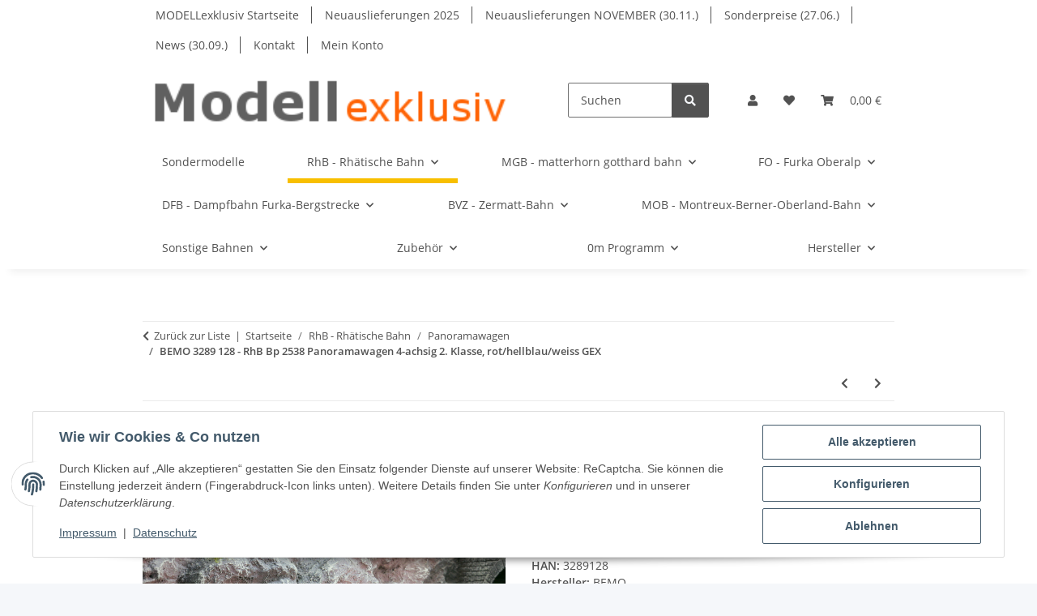

--- FILE ---
content_type: text/html; charset=utf-8
request_url: https://modellexklusiv.de/BEMO-3289-128-RhB-Bp-2538-Panoramawagen-4-achsig-2-Klasse-rot-hellblau-weiss-GEX
body_size: 44928
content:
<!DOCTYPE html>
<html lang="de" itemscope itemtype="https://schema.org/ItemPage">
    
    <head>
        
            <meta http-equiv="content-type" content="text/html; charset=utf-8">
            <meta name="description" itemprop="description" content="Hinweise zur Produktsicherheitsverordnung (GPSR) Sicherheitshinweise: Massstabs- und originalgetreue Kleinmodelle für erwachsene Sammler Enthält Kleinteile">
                        <meta name="viewport" content="width=device-width, initial-scale=1.0">
            <meta http-equiv="X-UA-Compatible" content="IE=edge">
                        <meta name="robots" content="index, follow">

            <meta itemprop="url" content="https://modellexklusiv.de/BEMO-3289-128-RhB-Bp-2538-Panoramawagen-4-achsig-2-Klasse-rot-hellblau-weiss-GEX">
            <meta property="og:type" content="website">
            <meta property="og:site_name" content="BEMO 3289 128 - RhB Bp 2538 Panoramawagen 4-achsig 2. Klasse, rot/hel, 95,30 €">
            <meta property="og:title" content="BEMO 3289 128 - RhB Bp 2538 Panoramawagen 4-achsig 2. Klasse, rot/hel, 95,30 €">
            <meta property="og:description" content="Hinweise zur Produktsicherheitsverordnung (GPSR) Sicherheitshinweise: Massstabs- und originalgetreue Kleinmodelle für erwachsene Sammler Enthält Kleinteile">
            <meta property="og:url" content="https://modellexklusiv.de/BEMO-3289-128-RhB-Bp-2538-Panoramawagen-4-achsig-2-Klasse-rot-hellblau-weiss-GEX">

                                    
                            <meta itemprop="image" content="https://modellexklusiv.de/media/image/product/4705/lg/3289128_bemo-3289-128-rhb-bp-2538-panoramawagen-4-achsig-2-klasse-rot-hellblau-weiss-gex.jpg">
                <meta property="og:image" content="https://modellexklusiv.de/media/image/product/4705/lg/3289128_bemo-3289-128-rhb-bp-2538-panoramawagen-4-achsig-2-klasse-rot-hellblau-weiss-gex.jpg">
                <meta property="og:image:width" content="800">
                <meta property="og:image:height" content="450">
                    

        <title itemprop="name">BEMO 3289 128 - RhB Bp 2538 Panoramawagen 4-achsig 2. Klasse, rot/hel, 95,30 €</title>

                    <link rel="canonical" href="https://modellexklusiv.de/BEMO-3289-128-RhB-Bp-2538-Panoramawagen-4-achsig-2-Klasse-rot-hellblau-weiss-GEX">
        
        

        
            <link rel="icon" href="https://modellexklusiv.de/favicon.ico" sizes="48x48">
            <link rel="icon" href="https://modellexklusiv.de/favicon.svg" sizes="any" type="image/svg+xml">
            <link rel="apple-touch-icon" href="https://modellexklusiv.de/apple-touch-icon.png">
            <link rel="manifest" href="https://modellexklusiv.de/site.webmanifest">
            <meta name="msapplication-TileColor" content="#f8bf00">
            <meta name="msapplication-TileImage" content="https://modellexklusiv.de/mstile-144x144.png">
        
        
            <meta name="theme-color" content="#f8bf00">
        

        
                                                    
                <style id="criticalCSS">
                    
                        :root{--blue: #007bff;--indigo: #6610f2;--purple: #6f42c1;--pink: #e83e8c;--red: #dc3545;--orange: #fd7e14;--yellow: #ffc107;--green: #28a745;--teal: #20c997;--cyan: #17a2b8;--white: #ffffff;--gray: #707070;--gray-dark: #343a40;--primary: #F8BF00;--secondary: #525252;--success: #1C871E;--info: #525252;--warning: #a56823;--danger: #b90000;--light: #f5f7fa;--dark: #525252;--gray: #707070;--gray-light: #f5f7fa;--gray-medium: #ebebeb;--gray-dark: #9b9b9b;--gray-darker: #525252;--breakpoint-xs: 0;--breakpoint-sm: 576px;--breakpoint-md: 768px;--breakpoint-lg: 992px;--breakpoint-xl: 1300px;--font-family-sans-serif: "Open Sans", sans-serif;--font-family-monospace: SFMono-Regular, Menlo, Monaco, Consolas, "Liberation Mono", "Courier New", monospace}*,*::before,*::after{box-sizing:border-box}html{font-family:sans-serif;line-height:1.15;-webkit-text-size-adjust:100%;-webkit-tap-highlight-color:rgba(0,0,0,0)}article,aside,figcaption,figure,footer,header,hgroup,main,nav,section{display:block}body{margin:0;font-family:"Open Sans",sans-serif;font-size:0.875rem;font-weight:400;line-height:1.5;color:#525252;text-align:left;background-color:#f5f7fa}[tabindex="-1"]:focus:not(:focus-visible){outline:0 !important}hr{box-sizing:content-box;height:0;overflow:visible}h1,h2,h3,h4,h5,h6{margin-top:0;margin-bottom:1rem}p{margin-top:0;margin-bottom:1rem}abbr[title],abbr[data-original-title]{text-decoration:underline;text-decoration:underline dotted;cursor:help;border-bottom:0;text-decoration-skip-ink:none}address{margin-bottom:1rem;font-style:normal;line-height:inherit}ol,ul,dl{margin-top:0;margin-bottom:1rem}ol ol,ul ul,ol ul,ul ol{margin-bottom:0}dt{font-weight:700}dd{margin-bottom:.5rem;margin-left:0}blockquote{margin:0 0 1rem}b,strong{font-weight:bolder}small{font-size:80%}sub,sup{position:relative;font-size:75%;line-height:0;vertical-align:baseline}sub{bottom:-0.25em}sup{top:-0.5em}a{color:#525252;text-decoration:underline;background-color:rgba(0,0,0,0)}a:hover{color:#f8bf00;text-decoration:none}a:not([href]):not([class]){color:inherit;text-decoration:none}a:not([href]):not([class]):hover{color:inherit;text-decoration:none}pre,code,kbd,samp{font-family:SFMono-Regular,Menlo,Monaco,Consolas,"Liberation Mono","Courier New",monospace;font-size:1em}pre{margin-top:0;margin-bottom:1rem;overflow:auto;-ms-overflow-style:scrollbar}figure{margin:0 0 1rem}img{vertical-align:middle;border-style:none}svg{overflow:hidden;vertical-align:middle}table{border-collapse:collapse}caption{padding-top:.75rem;padding-bottom:.75rem;color:#707070;text-align:left;caption-side:bottom}th{text-align:inherit;text-align:-webkit-match-parent}label{display:inline-block;margin-bottom:.5rem}button{border-radius:0}button:focus:not(:focus-visible){outline:0}input,button,select,optgroup,textarea{margin:0;font-family:inherit;font-size:inherit;line-height:inherit}button,input{overflow:visible}button,select{text-transform:none}[role=button]{cursor:pointer}select{word-wrap:normal}button,[type=button],[type=reset],[type=submit]{-webkit-appearance:button}button:not(:disabled),[type=button]:not(:disabled),[type=reset]:not(:disabled),[type=submit]:not(:disabled){cursor:pointer}button::-moz-focus-inner,[type=button]::-moz-focus-inner,[type=reset]::-moz-focus-inner,[type=submit]::-moz-focus-inner{padding:0;border-style:none}input[type=radio],input[type=checkbox]{box-sizing:border-box;padding:0}textarea{overflow:auto;resize:vertical}fieldset{min-width:0;padding:0;margin:0;border:0}legend{display:block;width:100%;max-width:100%;padding:0;margin-bottom:.5rem;font-size:1.5rem;line-height:inherit;color:inherit;white-space:normal}progress{vertical-align:baseline}[type=number]::-webkit-inner-spin-button,[type=number]::-webkit-outer-spin-button{height:auto}[type=search]{outline-offset:-2px;-webkit-appearance:none}[type=search]::-webkit-search-decoration{-webkit-appearance:none}::-webkit-file-upload-button{font:inherit;-webkit-appearance:button}output{display:inline-block}summary{display:list-item;cursor:pointer}template{display:none}[hidden]{display:none !important}.img-fluid{max-width:100%;height:auto}.img-thumbnail{padding:.25rem;background-color:#f5f7fa;border:1px solid #dee2e6;border-radius:.125rem;box-shadow:0 1px 2px rgba(0,0,0,.075);max-width:100%;height:auto}.figure{display:inline-block}.figure-img{margin-bottom:.5rem;line-height:1}.figure-caption{font-size:90%;color:#707070}code{font-size:87.5%;color:#e83e8c;word-wrap:break-word}a>code{color:inherit}kbd{padding:.2rem .4rem;font-size:87.5%;color:#fff;background-color:#212529;border-radius:.125rem;box-shadow:inset 0 -0.1rem 0 rgba(0,0,0,.25)}kbd kbd{padding:0;font-size:100%;font-weight:700;box-shadow:none}pre{display:block;font-size:87.5%;color:#212529}pre code{font-size:inherit;color:inherit;word-break:normal}.pre-scrollable{max-height:340px;overflow-y:scroll}.container,.container-fluid,.container-xl,.container-lg,.container-md,.container-sm{width:100%;padding-right:1rem;padding-left:1rem;margin-right:auto;margin-left:auto}@media(min-width: 576px){.container-sm,.container{max-width:97vw}}@media(min-width: 768px){.container-md,.container-sm,.container{max-width:720px}}@media(min-width: 992px){.container-lg,.container-md,.container-sm,.container{max-width:960px}}@media(min-width: 1300px){.container-xl,.container-lg,.container-md,.container-sm,.container{max-width:1250px}}.row{display:flex;flex-wrap:wrap;margin-right:-1rem;margin-left:-1rem}.no-gutters{margin-right:0;margin-left:0}.no-gutters>.col,.no-gutters>[class*=col-]{padding-right:0;padding-left:0}.col-xl,.col-xl-auto,.col-xl-12,.col-xl-11,.col-xl-10,.col-xl-9,.col-xl-8,.col-xl-7,.col-xl-6,.col-xl-5,.col-xl-4,.col-xl-3,.col-xl-2,.col-xl-1,.col-lg,.col-lg-auto,.col-lg-12,.col-lg-11,.col-lg-10,.col-lg-9,.col-lg-8,.col-lg-7,.col-lg-6,.col-lg-5,.col-lg-4,.col-lg-3,.col-lg-2,.col-lg-1,.col-md,.col-md-auto,.col-md-12,.col-md-11,.col-md-10,.col-md-9,.col-md-8,.col-md-7,.col-md-6,.col-md-5,.col-md-4,.col-md-3,.col-md-2,.col-md-1,.col-sm,.col-sm-auto,.col-sm-12,.col-sm-11,.col-sm-10,.col-sm-9,.col-sm-8,.col-sm-7,.col-sm-6,.col-sm-5,.col-sm-4,.col-sm-3,.col-sm-2,.col-sm-1,.col,.col-auto,.col-12,.col-11,.col-10,.col-9,.col-8,.col-7,.col-6,.col-5,.col-4,.col-3,.col-2,.col-1{position:relative;width:100%;padding-right:1rem;padding-left:1rem}.col{flex-basis:0;flex-grow:1;max-width:100%}.row-cols-1>*{flex:0 0 100%;max-width:100%}.row-cols-2>*{flex:0 0 50%;max-width:50%}.row-cols-3>*{flex:0 0 33.3333333333%;max-width:33.3333333333%}.row-cols-4>*{flex:0 0 25%;max-width:25%}.row-cols-5>*{flex:0 0 20%;max-width:20%}.row-cols-6>*{flex:0 0 16.6666666667%;max-width:16.6666666667%}.col-auto{flex:0 0 auto;width:auto;max-width:100%}.col-1{flex:0 0 8.33333333%;max-width:8.33333333%}.col-2{flex:0 0 16.66666667%;max-width:16.66666667%}.col-3{flex:0 0 25%;max-width:25%}.col-4{flex:0 0 33.33333333%;max-width:33.33333333%}.col-5{flex:0 0 41.66666667%;max-width:41.66666667%}.col-6{flex:0 0 50%;max-width:50%}.col-7{flex:0 0 58.33333333%;max-width:58.33333333%}.col-8{flex:0 0 66.66666667%;max-width:66.66666667%}.col-9{flex:0 0 75%;max-width:75%}.col-10{flex:0 0 83.33333333%;max-width:83.33333333%}.col-11{flex:0 0 91.66666667%;max-width:91.66666667%}.col-12{flex:0 0 100%;max-width:100%}.order-first{order:-1}.order-last{order:13}.order-0{order:0}.order-1{order:1}.order-2{order:2}.order-3{order:3}.order-4{order:4}.order-5{order:5}.order-6{order:6}.order-7{order:7}.order-8{order:8}.order-9{order:9}.order-10{order:10}.order-11{order:11}.order-12{order:12}.offset-1{margin-left:8.33333333%}.offset-2{margin-left:16.66666667%}.offset-3{margin-left:25%}.offset-4{margin-left:33.33333333%}.offset-5{margin-left:41.66666667%}.offset-6{margin-left:50%}.offset-7{margin-left:58.33333333%}.offset-8{margin-left:66.66666667%}.offset-9{margin-left:75%}.offset-10{margin-left:83.33333333%}.offset-11{margin-left:91.66666667%}@media(min-width: 576px){.col-sm{flex-basis:0;flex-grow:1;max-width:100%}.row-cols-sm-1>*{flex:0 0 100%;max-width:100%}.row-cols-sm-2>*{flex:0 0 50%;max-width:50%}.row-cols-sm-3>*{flex:0 0 33.3333333333%;max-width:33.3333333333%}.row-cols-sm-4>*{flex:0 0 25%;max-width:25%}.row-cols-sm-5>*{flex:0 0 20%;max-width:20%}.row-cols-sm-6>*{flex:0 0 16.6666666667%;max-width:16.6666666667%}.col-sm-auto{flex:0 0 auto;width:auto;max-width:100%}.col-sm-1{flex:0 0 8.33333333%;max-width:8.33333333%}.col-sm-2{flex:0 0 16.66666667%;max-width:16.66666667%}.col-sm-3{flex:0 0 25%;max-width:25%}.col-sm-4{flex:0 0 33.33333333%;max-width:33.33333333%}.col-sm-5{flex:0 0 41.66666667%;max-width:41.66666667%}.col-sm-6{flex:0 0 50%;max-width:50%}.col-sm-7{flex:0 0 58.33333333%;max-width:58.33333333%}.col-sm-8{flex:0 0 66.66666667%;max-width:66.66666667%}.col-sm-9{flex:0 0 75%;max-width:75%}.col-sm-10{flex:0 0 83.33333333%;max-width:83.33333333%}.col-sm-11{flex:0 0 91.66666667%;max-width:91.66666667%}.col-sm-12{flex:0 0 100%;max-width:100%}.order-sm-first{order:-1}.order-sm-last{order:13}.order-sm-0{order:0}.order-sm-1{order:1}.order-sm-2{order:2}.order-sm-3{order:3}.order-sm-4{order:4}.order-sm-5{order:5}.order-sm-6{order:6}.order-sm-7{order:7}.order-sm-8{order:8}.order-sm-9{order:9}.order-sm-10{order:10}.order-sm-11{order:11}.order-sm-12{order:12}.offset-sm-0{margin-left:0}.offset-sm-1{margin-left:8.33333333%}.offset-sm-2{margin-left:16.66666667%}.offset-sm-3{margin-left:25%}.offset-sm-4{margin-left:33.33333333%}.offset-sm-5{margin-left:41.66666667%}.offset-sm-6{margin-left:50%}.offset-sm-7{margin-left:58.33333333%}.offset-sm-8{margin-left:66.66666667%}.offset-sm-9{margin-left:75%}.offset-sm-10{margin-left:83.33333333%}.offset-sm-11{margin-left:91.66666667%}}@media(min-width: 768px){.col-md{flex-basis:0;flex-grow:1;max-width:100%}.row-cols-md-1>*{flex:0 0 100%;max-width:100%}.row-cols-md-2>*{flex:0 0 50%;max-width:50%}.row-cols-md-3>*{flex:0 0 33.3333333333%;max-width:33.3333333333%}.row-cols-md-4>*{flex:0 0 25%;max-width:25%}.row-cols-md-5>*{flex:0 0 20%;max-width:20%}.row-cols-md-6>*{flex:0 0 16.6666666667%;max-width:16.6666666667%}.col-md-auto{flex:0 0 auto;width:auto;max-width:100%}.col-md-1{flex:0 0 8.33333333%;max-width:8.33333333%}.col-md-2{flex:0 0 16.66666667%;max-width:16.66666667%}.col-md-3{flex:0 0 25%;max-width:25%}.col-md-4{flex:0 0 33.33333333%;max-width:33.33333333%}.col-md-5{flex:0 0 41.66666667%;max-width:41.66666667%}.col-md-6{flex:0 0 50%;max-width:50%}.col-md-7{flex:0 0 58.33333333%;max-width:58.33333333%}.col-md-8{flex:0 0 66.66666667%;max-width:66.66666667%}.col-md-9{flex:0 0 75%;max-width:75%}.col-md-10{flex:0 0 83.33333333%;max-width:83.33333333%}.col-md-11{flex:0 0 91.66666667%;max-width:91.66666667%}.col-md-12{flex:0 0 100%;max-width:100%}.order-md-first{order:-1}.order-md-last{order:13}.order-md-0{order:0}.order-md-1{order:1}.order-md-2{order:2}.order-md-3{order:3}.order-md-4{order:4}.order-md-5{order:5}.order-md-6{order:6}.order-md-7{order:7}.order-md-8{order:8}.order-md-9{order:9}.order-md-10{order:10}.order-md-11{order:11}.order-md-12{order:12}.offset-md-0{margin-left:0}.offset-md-1{margin-left:8.33333333%}.offset-md-2{margin-left:16.66666667%}.offset-md-3{margin-left:25%}.offset-md-4{margin-left:33.33333333%}.offset-md-5{margin-left:41.66666667%}.offset-md-6{margin-left:50%}.offset-md-7{margin-left:58.33333333%}.offset-md-8{margin-left:66.66666667%}.offset-md-9{margin-left:75%}.offset-md-10{margin-left:83.33333333%}.offset-md-11{margin-left:91.66666667%}}@media(min-width: 992px){.col-lg{flex-basis:0;flex-grow:1;max-width:100%}.row-cols-lg-1>*{flex:0 0 100%;max-width:100%}.row-cols-lg-2>*{flex:0 0 50%;max-width:50%}.row-cols-lg-3>*{flex:0 0 33.3333333333%;max-width:33.3333333333%}.row-cols-lg-4>*{flex:0 0 25%;max-width:25%}.row-cols-lg-5>*{flex:0 0 20%;max-width:20%}.row-cols-lg-6>*{flex:0 0 16.6666666667%;max-width:16.6666666667%}.col-lg-auto{flex:0 0 auto;width:auto;max-width:100%}.col-lg-1{flex:0 0 8.33333333%;max-width:8.33333333%}.col-lg-2{flex:0 0 16.66666667%;max-width:16.66666667%}.col-lg-3{flex:0 0 25%;max-width:25%}.col-lg-4{flex:0 0 33.33333333%;max-width:33.33333333%}.col-lg-5{flex:0 0 41.66666667%;max-width:41.66666667%}.col-lg-6{flex:0 0 50%;max-width:50%}.col-lg-7{flex:0 0 58.33333333%;max-width:58.33333333%}.col-lg-8{flex:0 0 66.66666667%;max-width:66.66666667%}.col-lg-9{flex:0 0 75%;max-width:75%}.col-lg-10{flex:0 0 83.33333333%;max-width:83.33333333%}.col-lg-11{flex:0 0 91.66666667%;max-width:91.66666667%}.col-lg-12{flex:0 0 100%;max-width:100%}.order-lg-first{order:-1}.order-lg-last{order:13}.order-lg-0{order:0}.order-lg-1{order:1}.order-lg-2{order:2}.order-lg-3{order:3}.order-lg-4{order:4}.order-lg-5{order:5}.order-lg-6{order:6}.order-lg-7{order:7}.order-lg-8{order:8}.order-lg-9{order:9}.order-lg-10{order:10}.order-lg-11{order:11}.order-lg-12{order:12}.offset-lg-0{margin-left:0}.offset-lg-1{margin-left:8.33333333%}.offset-lg-2{margin-left:16.66666667%}.offset-lg-3{margin-left:25%}.offset-lg-4{margin-left:33.33333333%}.offset-lg-5{margin-left:41.66666667%}.offset-lg-6{margin-left:50%}.offset-lg-7{margin-left:58.33333333%}.offset-lg-8{margin-left:66.66666667%}.offset-lg-9{margin-left:75%}.offset-lg-10{margin-left:83.33333333%}.offset-lg-11{margin-left:91.66666667%}}@media(min-width: 1300px){.col-xl{flex-basis:0;flex-grow:1;max-width:100%}.row-cols-xl-1>*{flex:0 0 100%;max-width:100%}.row-cols-xl-2>*{flex:0 0 50%;max-width:50%}.row-cols-xl-3>*{flex:0 0 33.3333333333%;max-width:33.3333333333%}.row-cols-xl-4>*{flex:0 0 25%;max-width:25%}.row-cols-xl-5>*{flex:0 0 20%;max-width:20%}.row-cols-xl-6>*{flex:0 0 16.6666666667%;max-width:16.6666666667%}.col-xl-auto{flex:0 0 auto;width:auto;max-width:100%}.col-xl-1{flex:0 0 8.33333333%;max-width:8.33333333%}.col-xl-2{flex:0 0 16.66666667%;max-width:16.66666667%}.col-xl-3{flex:0 0 25%;max-width:25%}.col-xl-4{flex:0 0 33.33333333%;max-width:33.33333333%}.col-xl-5{flex:0 0 41.66666667%;max-width:41.66666667%}.col-xl-6{flex:0 0 50%;max-width:50%}.col-xl-7{flex:0 0 58.33333333%;max-width:58.33333333%}.col-xl-8{flex:0 0 66.66666667%;max-width:66.66666667%}.col-xl-9{flex:0 0 75%;max-width:75%}.col-xl-10{flex:0 0 83.33333333%;max-width:83.33333333%}.col-xl-11{flex:0 0 91.66666667%;max-width:91.66666667%}.col-xl-12{flex:0 0 100%;max-width:100%}.order-xl-first{order:-1}.order-xl-last{order:13}.order-xl-0{order:0}.order-xl-1{order:1}.order-xl-2{order:2}.order-xl-3{order:3}.order-xl-4{order:4}.order-xl-5{order:5}.order-xl-6{order:6}.order-xl-7{order:7}.order-xl-8{order:8}.order-xl-9{order:9}.order-xl-10{order:10}.order-xl-11{order:11}.order-xl-12{order:12}.offset-xl-0{margin-left:0}.offset-xl-1{margin-left:8.33333333%}.offset-xl-2{margin-left:16.66666667%}.offset-xl-3{margin-left:25%}.offset-xl-4{margin-left:33.33333333%}.offset-xl-5{margin-left:41.66666667%}.offset-xl-6{margin-left:50%}.offset-xl-7{margin-left:58.33333333%}.offset-xl-8{margin-left:66.66666667%}.offset-xl-9{margin-left:75%}.offset-xl-10{margin-left:83.33333333%}.offset-xl-11{margin-left:91.66666667%}}.nav{display:flex;flex-wrap:wrap;padding-left:0;margin-bottom:0;list-style:none}.nav-link{display:block;padding:.5rem 1rem;text-decoration:none}.nav-link:hover,.nav-link:focus{text-decoration:none}.nav-link.disabled{color:#707070;pointer-events:none;cursor:default}.nav-tabs{border-bottom:1px solid #dee2e6}.nav-tabs .nav-link{margin-bottom:-1px;background-color:rgba(0,0,0,0);border:1px solid rgba(0,0,0,0);border-top-left-radius:0;border-top-right-radius:0}.nav-tabs .nav-link:hover,.nav-tabs .nav-link:focus{isolation:isolate;border-color:rgba(0,0,0,0)}.nav-tabs .nav-link.disabled{color:#707070;background-color:rgba(0,0,0,0);border-color:rgba(0,0,0,0)}.nav-tabs .nav-link.active,.nav-tabs .nav-item.show .nav-link{color:#525252;background-color:rgba(0,0,0,0);border-color:#f8bf00}.nav-tabs .dropdown-menu{margin-top:-1px;border-top-left-radius:0;border-top-right-radius:0}.nav-pills .nav-link{background:none;border:0;border-radius:.125rem}.nav-pills .nav-link.active,.nav-pills .show>.nav-link{color:#fff;background-color:#f8bf00}.nav-fill>.nav-link,.nav-fill .nav-item{flex:1 1 auto;text-align:center}.nav-justified>.nav-link,.nav-justified .nav-item{flex-basis:0;flex-grow:1;text-align:center}.tab-content>.tab-pane{display:none}.tab-content>.active{display:block}.navbar{position:relative;display:flex;flex-wrap:wrap;align-items:center;justify-content:space-between;padding:.4rem 1rem}.navbar .container,.navbar .container-fluid,.navbar .container-sm,.navbar .container-md,.navbar .container-lg,.navbar .container-xl{display:flex;flex-wrap:wrap;align-items:center;justify-content:space-between}.navbar-brand{display:inline-block;padding-top:.40625rem;padding-bottom:.40625rem;margin-right:1rem;font-size:1rem;line-height:inherit;white-space:nowrap}.navbar-brand:hover,.navbar-brand:focus{text-decoration:none}.navbar-nav{display:flex;flex-direction:column;padding-left:0;margin-bottom:0;list-style:none}.navbar-nav .nav-link{padding-right:0;padding-left:0}.navbar-nav .dropdown-menu{position:static;float:none}.navbar-text{display:inline-block;padding-top:.5rem;padding-bottom:.5rem}.navbar-collapse{flex-basis:100%;flex-grow:1;align-items:center}.navbar-toggler{padding:.25rem .75rem;font-size:1rem;line-height:1;background-color:rgba(0,0,0,0);border:1px solid rgba(0,0,0,0);border-radius:.125rem}.navbar-toggler:hover,.navbar-toggler:focus{text-decoration:none}.navbar-toggler-icon{display:inline-block;width:1.5em;height:1.5em;vertical-align:middle;content:"";background:50%/100% 100% no-repeat}.navbar-nav-scroll{max-height:75vh;overflow-y:auto}@media(max-width: 575.98px){.navbar-expand-sm>.container,.navbar-expand-sm>.container-fluid,.navbar-expand-sm>.container-sm,.navbar-expand-sm>.container-md,.navbar-expand-sm>.container-lg,.navbar-expand-sm>.container-xl{padding-right:0;padding-left:0}}@media(min-width: 576px){.navbar-expand-sm{flex-flow:row nowrap;justify-content:flex-start}.navbar-expand-sm .navbar-nav{flex-direction:row}.navbar-expand-sm .navbar-nav .dropdown-menu{position:absolute}.navbar-expand-sm .navbar-nav .nav-link{padding-right:1.5rem;padding-left:1.5rem}.navbar-expand-sm>.container,.navbar-expand-sm>.container-fluid,.navbar-expand-sm>.container-sm,.navbar-expand-sm>.container-md,.navbar-expand-sm>.container-lg,.navbar-expand-sm>.container-xl{flex-wrap:nowrap}.navbar-expand-sm .navbar-nav-scroll{overflow:visible}.navbar-expand-sm .navbar-collapse{display:flex !important;flex-basis:auto}.navbar-expand-sm .navbar-toggler{display:none}}@media(max-width: 767.98px){.navbar-expand-md>.container,.navbar-expand-md>.container-fluid,.navbar-expand-md>.container-sm,.navbar-expand-md>.container-md,.navbar-expand-md>.container-lg,.navbar-expand-md>.container-xl{padding-right:0;padding-left:0}}@media(min-width: 768px){.navbar-expand-md{flex-flow:row nowrap;justify-content:flex-start}.navbar-expand-md .navbar-nav{flex-direction:row}.navbar-expand-md .navbar-nav .dropdown-menu{position:absolute}.navbar-expand-md .navbar-nav .nav-link{padding-right:1.5rem;padding-left:1.5rem}.navbar-expand-md>.container,.navbar-expand-md>.container-fluid,.navbar-expand-md>.container-sm,.navbar-expand-md>.container-md,.navbar-expand-md>.container-lg,.navbar-expand-md>.container-xl{flex-wrap:nowrap}.navbar-expand-md .navbar-nav-scroll{overflow:visible}.navbar-expand-md .navbar-collapse{display:flex !important;flex-basis:auto}.navbar-expand-md .navbar-toggler{display:none}}@media(max-width: 991.98px){.navbar-expand-lg>.container,.navbar-expand-lg>.container-fluid,.navbar-expand-lg>.container-sm,.navbar-expand-lg>.container-md,.navbar-expand-lg>.container-lg,.navbar-expand-lg>.container-xl{padding-right:0;padding-left:0}}@media(min-width: 992px){.navbar-expand-lg{flex-flow:row nowrap;justify-content:flex-start}.navbar-expand-lg .navbar-nav{flex-direction:row}.navbar-expand-lg .navbar-nav .dropdown-menu{position:absolute}.navbar-expand-lg .navbar-nav .nav-link{padding-right:1.5rem;padding-left:1.5rem}.navbar-expand-lg>.container,.navbar-expand-lg>.container-fluid,.navbar-expand-lg>.container-sm,.navbar-expand-lg>.container-md,.navbar-expand-lg>.container-lg,.navbar-expand-lg>.container-xl{flex-wrap:nowrap}.navbar-expand-lg .navbar-nav-scroll{overflow:visible}.navbar-expand-lg .navbar-collapse{display:flex !important;flex-basis:auto}.navbar-expand-lg .navbar-toggler{display:none}}@media(max-width: 1299.98px){.navbar-expand-xl>.container,.navbar-expand-xl>.container-fluid,.navbar-expand-xl>.container-sm,.navbar-expand-xl>.container-md,.navbar-expand-xl>.container-lg,.navbar-expand-xl>.container-xl{padding-right:0;padding-left:0}}@media(min-width: 1300px){.navbar-expand-xl{flex-flow:row nowrap;justify-content:flex-start}.navbar-expand-xl .navbar-nav{flex-direction:row}.navbar-expand-xl .navbar-nav .dropdown-menu{position:absolute}.navbar-expand-xl .navbar-nav .nav-link{padding-right:1.5rem;padding-left:1.5rem}.navbar-expand-xl>.container,.navbar-expand-xl>.container-fluid,.navbar-expand-xl>.container-sm,.navbar-expand-xl>.container-md,.navbar-expand-xl>.container-lg,.navbar-expand-xl>.container-xl{flex-wrap:nowrap}.navbar-expand-xl .navbar-nav-scroll{overflow:visible}.navbar-expand-xl .navbar-collapse{display:flex !important;flex-basis:auto}.navbar-expand-xl .navbar-toggler{display:none}}.navbar-expand{flex-flow:row nowrap;justify-content:flex-start}.navbar-expand>.container,.navbar-expand>.container-fluid,.navbar-expand>.container-sm,.navbar-expand>.container-md,.navbar-expand>.container-lg,.navbar-expand>.container-xl{padding-right:0;padding-left:0}.navbar-expand .navbar-nav{flex-direction:row}.navbar-expand .navbar-nav .dropdown-menu{position:absolute}.navbar-expand .navbar-nav .nav-link{padding-right:1.5rem;padding-left:1.5rem}.navbar-expand>.container,.navbar-expand>.container-fluid,.navbar-expand>.container-sm,.navbar-expand>.container-md,.navbar-expand>.container-lg,.navbar-expand>.container-xl{flex-wrap:nowrap}.navbar-expand .navbar-nav-scroll{overflow:visible}.navbar-expand .navbar-collapse{display:flex !important;flex-basis:auto}.navbar-expand .navbar-toggler{display:none}.navbar-light .navbar-brand{color:rgba(0,0,0,.9)}.navbar-light .navbar-brand:hover,.navbar-light .navbar-brand:focus{color:rgba(0,0,0,.9)}.navbar-light .navbar-nav .nav-link{color:#525252}.navbar-light .navbar-nav .nav-link:hover,.navbar-light .navbar-nav .nav-link:focus{color:#f8bf00}.navbar-light .navbar-nav .nav-link.disabled{color:rgba(0,0,0,.3)}.navbar-light .navbar-nav .show>.nav-link,.navbar-light .navbar-nav .active>.nav-link,.navbar-light .navbar-nav .nav-link.show,.navbar-light .navbar-nav .nav-link.active{color:rgba(0,0,0,.9)}.navbar-light .navbar-toggler{color:#525252;border-color:rgba(0,0,0,.1)}.navbar-light .navbar-toggler-icon{background-image:url("data:image/svg+xml,%3csvg xmlns='http://www.w3.org/2000/svg' width='30' height='30' viewBox='0 0 30 30'%3e%3cpath stroke='%23525252' stroke-linecap='round' stroke-miterlimit='10' stroke-width='2' d='M4 7h22M4 15h22M4 23h22'/%3e%3c/svg%3e")}.navbar-light .navbar-text{color:#525252}.navbar-light .navbar-text a{color:rgba(0,0,0,.9)}.navbar-light .navbar-text a:hover,.navbar-light .navbar-text a:focus{color:rgba(0,0,0,.9)}.navbar-dark .navbar-brand{color:#fff}.navbar-dark .navbar-brand:hover,.navbar-dark .navbar-brand:focus{color:#fff}.navbar-dark .navbar-nav .nav-link{color:rgba(255,255,255,.5)}.navbar-dark .navbar-nav .nav-link:hover,.navbar-dark .navbar-nav .nav-link:focus{color:rgba(255,255,255,.75)}.navbar-dark .navbar-nav .nav-link.disabled{color:rgba(255,255,255,.25)}.navbar-dark .navbar-nav .show>.nav-link,.navbar-dark .navbar-nav .active>.nav-link,.navbar-dark .navbar-nav .nav-link.show,.navbar-dark .navbar-nav .nav-link.active{color:#fff}.navbar-dark .navbar-toggler{color:rgba(255,255,255,.5);border-color:rgba(255,255,255,.1)}.navbar-dark .navbar-toggler-icon{background-image:url("data:image/svg+xml,%3csvg xmlns='http://www.w3.org/2000/svg' width='30' height='30' viewBox='0 0 30 30'%3e%3cpath stroke='rgba%28255, 255, 255, 0.5%29' stroke-linecap='round' stroke-miterlimit='10' stroke-width='2' d='M4 7h22M4 15h22M4 23h22'/%3e%3c/svg%3e")}.navbar-dark .navbar-text{color:rgba(255,255,255,.5)}.navbar-dark .navbar-text a{color:#fff}.navbar-dark .navbar-text a:hover,.navbar-dark .navbar-text a:focus{color:#fff}.pagination-sm .page-item.active .page-link::after,.pagination-sm .page-item.active .page-text::after{left:.375rem;right:.375rem}.pagination-lg .page-item.active .page-link::after,.pagination-lg .page-item.active .page-text::after{left:1.125rem;right:1.125rem}.page-item{position:relative}.page-item.active{font-weight:700}.page-item.active .page-link::after,.page-item.active .page-text::after{content:"";position:absolute;left:.5625rem;bottom:0;right:.5625rem;border-bottom:4px solid #f8bf00}@media(min-width: 768px){.dropdown-item.page-item{background-color:rgba(0,0,0,0)}}.page-link,.page-text{text-decoration:none}.pagination{margin-bottom:0;justify-content:space-between;align-items:center}@media(min-width: 768px){.pagination{justify-content:normal}.pagination .dropdown>.btn{display:none}.pagination .dropdown-menu{position:static !important;transform:none !important;display:flex;margin:0;padding:0;border:0;min-width:auto}.pagination .dropdown-item{width:auto;display:inline-block;padding:0}.pagination .dropdown-item.active{background-color:rgba(0,0,0,0);color:#525252}.pagination .dropdown-item:hover{background-color:rgba(0,0,0,0)}.pagination .pagination-site{display:none}}@media(max-width: 767.98px){.pagination .dropdown-item{padding:0}.pagination .dropdown-item.active .page-link,.pagination .dropdown-item.active .page-text,.pagination .dropdown-item:active .page-link,.pagination .dropdown-item:active .page-text{color:#525252}}.productlist-page-nav{align-items:center}.productlist-page-nav .pagination{margin:0}.productlist-page-nav .displayoptions{margin-bottom:1rem}@media(min-width: 768px){.productlist-page-nav .displayoptions{margin-bottom:0}}.productlist-page-nav .displayoptions .btn-group+.btn-group+.btn-group{margin-left:.5rem}.productlist-page-nav .result-option-wrapper{margin-right:.5rem}.productlist-page-nav .productlist-item-info{margin-bottom:.5rem;margin-left:auto;margin-right:auto;display:flex}@media(min-width: 768px){.productlist-page-nav .productlist-item-info{margin-right:0;margin-bottom:0}.productlist-page-nav .productlist-item-info.productlist-item-border{border-right:1px solid #ebebeb;padding-right:1rem}}.productlist-page-nav.productlist-page-nav-header-m{margin-top:3rem}@media(min-width: 768px){.productlist-page-nav.productlist-page-nav-header-m{margin-top:2rem}.productlist-page-nav.productlist-page-nav-header-m>.col{margin-top:1rem}}.productlist-page-nav-bottom{margin-bottom:2rem}.pagination-wrapper{margin-bottom:1rem;align-items:center;border-top:1px solid #f5f7fa;border-bottom:1px solid #f5f7fa;padding-top:.5rem;padding-bottom:.5rem}.pagination-wrapper .pagination-entries{font-weight:700;margin-bottom:1rem}@media(min-width: 768px){.pagination-wrapper .pagination-entries{margin-bottom:0}}.pagination-wrapper .pagination-selects{margin-left:auto;margin-top:1rem}@media(min-width: 768px){.pagination-wrapper .pagination-selects{margin-left:0;margin-top:0}}.pagination-wrapper .pagination-selects .pagination-selects-entries{margin-bottom:1rem}@media(min-width: 768px){.pagination-wrapper .pagination-selects .pagination-selects-entries{margin-right:1rem;margin-bottom:0}}.pagination-no-wrapper{border:0;padding-top:0;padding-bottom:0}.topbar-wrapper{position:relative;z-index:1021;flex-direction:row-reverse}.sticky-header header{position:sticky;top:0}#jtl-nav-wrapper .form-control::placeholder,#jtl-nav-wrapper .form-control:focus::placeholder{color:#525252}#jtl-nav-wrapper .label-slide .form-group:not(.exclude-from-label-slide):not(.checkbox) label{background:#fff;color:#525252}header{box-shadow:0 1rem .5625rem -0.75rem rgba(0,0,0,.06);position:relative;z-index:1020}header .dropdown-menu{background-color:#fff;color:#525252}header .navbar-toggler{color:#525252}header .navbar-brand img{max-width:50vw;object-fit:contain}header .nav-right .dropdown-menu{margin-top:-0.03125rem;box-shadow:inset 0 1rem .5625rem -0.75rem rgba(0,0,0,.06)}@media(min-width: 992px){header #mainNavigation{margin-right:1rem}}@media(max-width: 991.98px){header .navbar-brand img{max-width:30vw}header .dropup,header .dropright,header .dropdown,header .dropleft,header .col,header [class*=col-]{position:static}header .navbar-collapse{position:fixed;top:0;left:0;display:block;height:100vh !important;-webkit-overflow-scrolling:touch;max-width:16.875rem;transition:all .2s ease-in-out;z-index:1050;width:100%;background:#fff}header .navbar-collapse:not(.show){transform:translateX(-100%)}header .navbar-nav{transition:all .2s ease-in-out}header .navbar-nav .nav-item,header .navbar-nav .nav-link{margin-left:0;margin-right:0;padding-left:1rem;padding-right:1rem;padding-top:1rem;padding-bottom:1rem}header .navbar-nav .nav-link{margin-top:-1rem;margin-bottom:-1rem;margin-left:-1rem;margin-right:-1rem;display:flex;align-items:center;justify-content:space-between}header .navbar-nav .nav-link::after{content:'\f054' !important;font-family:"Font Awesome 5 Free" !important;font-weight:900;margin-left:.5rem;margin-top:0;font-size:.75em}header .navbar-nav .nav-item.dropdown>.nav-link>.product-count{display:none}header .navbar-nav .nav-item:not(.dropdown) .nav-link::after{display:none}header .navbar-nav .dropdown-menu{position:absolute;left:100%;top:0;box-shadow:none;width:100%;padding:0;margin:0}header .navbar-nav .dropdown-menu:not(.show){display:none}header .navbar-nav .dropdown-body{margin:0}header .navbar-nav .nav{flex-direction:column}header .nav-mobile-header{padding-left:1rem;padding-right:1rem}header .nav-mobile-header>.row{height:3.125rem}header .nav-mobile-header .nav-mobile-header-hr{margin-top:0;margin-bottom:0}header .nav-mobile-body{height:calc(100vh - 3.125rem);height:calc(var(--vh, 1vh)*100 - 3.125rem);overflow-y:auto;position:relative}header .nav-scrollbar-inner{overflow:visible}header .nav-right{font-size:1rem}header .nav-right .dropdown-menu{width:100%}}@media(min-width: 992px){header .navbar-collapse{height:4.3125rem}header .navbar-nav>.nav-item>.nav-link{position:relative;padding:1.5rem}header .navbar-nav>.nav-item>.nav-link::before{content:"";position:absolute;bottom:0;left:50%;transform:translateX(-50%);border-width:0 0 6px;border-color:#f8bf00;border-style:solid;transition:width .4s;width:0}header .navbar-nav>.nav-item.active>.nav-link::before,header .navbar-nav>.nav-item:hover>.nav-link::before,header .navbar-nav>.nav-item.hover>.nav-link::before{width:100%}header .navbar-nav>.nav-item>.dropdown-menu{max-height:calc(100vh - 12.5rem);overflow:auto;margin-top:-0.03125rem;box-shadow:inset 0 1rem .5625rem -0.75rem rgba(0,0,0,.06)}header .navbar-nav>.nav-item.dropdown-full{position:static}header .navbar-nav>.nav-item.dropdown-full .dropdown-menu{width:100%}header .navbar-nav>.nav-item .product-count{display:none}header .navbar-nav>.nav-item .nav{flex-wrap:wrap}header .navbar-nav .nav .nav-link{padding:0}header .navbar-nav .nav .nav-link::after{display:none}header .navbar-nav .dropdown .nav-item{width:100%}header .nav-mobile-body{align-self:flex-start;width:100%}header .nav-scrollbar-inner{width:100%}header .nav-right .nav-link{padding-top:1.5rem;padding-bottom:1.5rem}header .submenu-headline::after{display:none}header .submenu-headline-toplevel{font-family:Montserrat,sans-serif;font-size:1rem;border-bottom:1px solid #ebebeb;margin-bottom:1rem}header .subcategory-wrapper .categories-recursive-dropdown{display:block;position:static !important;box-shadow:none}header .subcategory-wrapper .categories-recursive-dropdown>.nav{flex-direction:column}header .subcategory-wrapper .categories-recursive-dropdown .categories-recursive-dropdown{margin-left:.25rem}}header .submenu-headline-image{margin-bottom:1rem;display:none}@media(min-width: 992px){header .submenu-headline-image{display:block}}header #burger-menu{margin-right:1rem}header .table,header .dropdown-item,header .btn-outline-primary{color:#525252}header .dropdown-item{background-color:rgba(0,0,0,0)}header .dropdown-item:hover{background-color:#f5f7fa}header .btn-outline-primary:hover{color:#525252}@media(min-width: 992px){.nav-item-lg-m{margin-top:1.5rem;margin-bottom:1.5rem}}.fixed-search{background-color:#fff;box-shadow:0 .25rem .5rem rgba(0,0,0,.2);padding-top:.5rem;padding-bottom:.5rem}.fixed-search .form-control{background-color:#fff;color:#525252}.fixed-search .form-control::placeholder{color:#525252}.main-search .twitter-typeahead{display:flex;flex-grow:1}.form-clear{align-items:center;bottom:8px;color:#525252;cursor:pointer;display:flex;height:24px;justify-content:center;position:absolute;right:52px;width:24px;z-index:10}.account-icon-dropdown .account-icon-dropdown-pass{margin-bottom:2rem}.account-icon-dropdown .dropdown-footer{background-color:#f5f7fa}.account-icon-dropdown .dropdown-footer a{text-decoration:underline}.account-icon-dropdown .account-icon-dropdown-logout{padding-bottom:.5rem}.cart-dropdown-shipping-notice{color:#707070}.is-checkout header,.is-checkout .navbar{height:2.8rem}@media(min-width: 992px){.is-checkout header,.is-checkout .navbar{height:4.2625rem}}.is-checkout .search-form-wrapper-fixed,.is-checkout .fixed-search{display:none}@media(max-width: 991.98px){.nav-icons{height:2.8rem}}.search-form-wrapper-fixed{padding-top:.5rem;padding-bottom:.5rem}.full-width-mega .main-search-wrapper .twitter-typeahead{flex:1}@media(min-width: 992px){.full-width-mega .main-search-wrapper{display:block}}@media(max-width: 991.98px){.full-width-mega.sticky-top .main-search-wrapper{padding-right:0;padding-left:0;flex:0 0 auto;width:auto;max-width:100%}.full-width-mega.sticky-top .main-search-wrapper+.col,.full-width-mega.sticky-top .main-search-wrapper a{padding-left:0}.full-width-mega.sticky-top .main-search-wrapper .nav-link{padding-right:.7rem}.full-width-mega .secure-checkout-icon{flex:0 0 auto;width:auto;max-width:100%;margin-left:auto}.full-width-mega .toggler-logo-wrapper{position:initial;width:max-content}}.full-width-mega .nav-icons-wrapper{padding-left:0}.full-width-mega .nav-logo-wrapper{padding-right:0;margin-right:auto}@media(min-width: 992px){.full-width-mega .navbar-expand-lg .nav-multiple-row .navbar-nav{flex-wrap:wrap}.full-width-mega #mainNavigation.nav-multiple-row{height:auto;margin-right:0}.full-width-mega .nav-multiple-row .nav-scrollbar-inner{padding-bottom:0}.full-width-mega .nav-multiple-row .nav-scrollbar-arrow{display:none}.full-width-mega .menu-search-position-center .main-search-wrapper{margin-right:auto}.full-width-mega .menu-search-position-left .main-search-wrapper{margin-right:auto}.full-width-mega .menu-search-position-left .nav-logo-wrapper{margin-right:initial}.full-width-mega .menu-center-center.menu-multiple-rows-multiple .nav-scrollbar-inner{justify-content:center}.full-width-mega .menu-center-space-between.menu-multiple-rows-multiple .nav-scrollbar-inner{justify-content:space-between}}@media(min-width: 992px){header.full-width-mega .nav-right .dropdown-menu{box-shadow:0 0 7px #000}header .nav-multiple-row .navbar-nav>.nav-item>.nav-link{padding:1rem 1.5rem}}.slick-slider{position:relative;display:block;box-sizing:border-box;-webkit-touch-callout:none;-webkit-user-select:none;-khtml-user-select:none;-moz-user-select:none;-ms-user-select:none;user-select:none;-ms-touch-action:pan-y;touch-action:pan-y;-webkit-tap-highlight-color:rgba(0,0,0,0)}.slick-list{position:relative;overflow:hidden;display:block;margin:0;padding:0}.slick-list:focus{outline:none}.slick-list.dragging{cursor:pointer;cursor:hand}.slick-slider .slick-track,.slick-slider .slick-list{-webkit-transform:translate3d(0, 0, 0);-moz-transform:translate3d(0, 0, 0);-ms-transform:translate3d(0, 0, 0);-o-transform:translate3d(0, 0, 0);transform:translate3d(0, 0, 0)}.slick-track{position:relative;left:0;top:0;display:block;margin-left:auto;margin-right:auto;margin-bottom:2px}.slick-track:before,.slick-track:after{content:"";display:table}.slick-track:after{clear:both}.slick-loading .slick-track{visibility:hidden}.slick-slide{float:left;height:100%;min-height:1px;display:none}[dir=rtl] .slick-slide{float:right}.slick-slide img{display:block}.slick-slide.slick-loading img{display:none}.slick-slide.dragging img{pointer-events:none}.slick-initialized .slick-slide{display:block}.slick-loading .slick-slide{visibility:hidden}.slick-vertical .slick-slide{display:block;height:auto;border:1px solid rgba(0,0,0,0)}.slick-arrow.slick-hidden{display:none}:root{--vh: 1vh}.fa,.fas,.far,.fal{display:inline-block}h1,h2,h3,h4,h5,h6,.h1,.h2,.h3,.sidepanel-left .box-normal .box-normal-link,.productlist-filter-headline,.h4,.h5,.h6{margin-bottom:1rem;font-family:Montserrat,sans-serif;font-weight:400;line-height:1.2;color:#525252}h1,.h1{font-size:1.875rem}h2,.h2{font-size:1.5rem}h3,.h3,.sidepanel-left .box-normal .box-normal-link,.productlist-filter-headline{font-size:1rem}h4,.h4{font-size:0.875rem}h5,.h5{font-size:0.875rem}h6,.h6{font-size:0.875rem}.btn-skip-to{position:absolute;top:0;transition:transform 200ms;transform:scale(0);margin:1%;z-index:1070;background:#fff;border:3px solid #f8bf00;font-weight:400;color:#525252;text-align:center;vertical-align:middle;padding:.625rem .9375rem;border-radius:.125rem;font-weight:bolder;text-decoration:none}.btn-skip-to:focus{transform:scale(1)}.slick-slide a:hover,.slick-slide a:focus{color:#f8bf00;text-decoration:none}.slick-slide a:not([href]):not([class]):hover,.slick-slide a:not([href]):not([class]):focus{color:inherit;text-decoration:none}.banner .img-fluid{width:100%}.label-slide .form-group:not(.exclude-from-label-slide):not(.checkbox) label{display:none}.modal{display:none}.carousel-thumbnails .slick-arrow{opacity:0}.slick-dots{flex:0 0 100%;display:flex;justify-content:center;align-items:center;font-size:0;line-height:0;padding:0;height:1rem;width:100%;margin:2rem 0 0}.slick-dots li{margin:0 .25rem;list-style-type:none}.slick-dots li button{width:.75rem;height:.75rem;padding:0;border-radius:50%;border:.125rem solid #ebebeb;background-color:#ebebeb;transition:all .2s ease-in-out}.slick-dots li.slick-active button{background-color:#525252;border-color:#525252}.consent-modal:not(.active){display:none}.consent-banner-icon{width:1em;height:1em}.mini>#consent-banner{display:none}html{overflow-y:scroll}.dropdown-menu{display:none}.dropdown-toggle::after{content:"";margin-left:.5rem;display:inline-block}.list-unstyled,.list-icons{padding-left:0;list-style:none}.input-group{position:relative;display:flex;flex-wrap:wrap;align-items:stretch;width:100%}.input-group>.form-control{flex:1 1 auto;width:1%}#main-wrapper{background:#fff}.container-fluid-xl{max-width:103.125rem}.nav-dividers .nav-item{position:relative}.nav-dividers .nav-item:not(:last-child)::after{content:"";position:absolute;right:0;top:.5rem;height:calc(100% - 1rem);border-right:.0625rem solid currentColor}.nav-link{text-decoration:none}.nav-scrollbar{overflow:hidden;display:flex;align-items:center}.nav-scrollbar .nav,.nav-scrollbar .navbar-nav{flex-wrap:nowrap}.nav-scrollbar .nav-item{white-space:nowrap}.nav-scrollbar-inner{overflow-x:auto;padding-bottom:1.5rem;align-self:flex-start}#shop-nav{align-items:center;flex-shrink:0;margin-left:auto}@media(max-width: 767.98px){#shop-nav .nav-link{padding-left:.7rem;padding-right:.7rem}}.has-left-sidebar .breadcrumb-container{padding-left:0;padding-right:0}.breadcrumb{display:flex;flex-wrap:wrap;padding:.5rem 0;margin-bottom:0;list-style:none;background-color:rgba(0,0,0,0);border-radius:0}.breadcrumb-item{display:none}@media(min-width: 768px){.breadcrumb-item{display:flex}}.breadcrumb-item.active{font-weight:700}.breadcrumb-item.first{padding-left:0}.breadcrumb-item.first::before{display:none}.breadcrumb-item+.breadcrumb-item{padding-left:.5rem}.breadcrumb-item+.breadcrumb-item::before{display:inline-block;padding-right:.5rem;color:#707070;content:"/"}.breadcrumb-item.active{color:#525252;font-weight:700}.breadcrumb-item.first::before{display:none}.breadcrumb-arrow{display:flex}@media(min-width: 768px){.breadcrumb-arrow{display:none}}.breadcrumb-arrow:first-child::before{content:'\f053' !important;font-family:"Font Awesome 5 Free" !important;font-weight:900;margin-right:6px}.breadcrumb-arrow:not(:first-child){padding-left:0}.breadcrumb-arrow:not(:first-child)::before{content:none}.breadcrumb-wrapper{margin-bottom:2rem}@media(min-width: 992px){.breadcrumb-wrapper{border-style:solid;border-color:#ebebeb;border-width:1px 0}}.breadcrumb{font-size:0.8125rem}.breadcrumb a{text-decoration:none}.breadcrumb-back{padding-right:1rem;margin-right:1rem;border-right:1px solid #ebebeb}.hr-sect{display:flex;justify-content:center;flex-basis:100%;align-items:center;color:#525252;margin:8px 0;font-size:1.5rem;font-family:Montserrat,sans-serif}.hr-sect::before{margin:0 30px 0 0}.hr-sect::after{margin:0 0 0 30px}.hr-sect::before,.hr-sect::after{content:"";flex-grow:1;background:rgba(0,0,0,.1);height:1px;font-size:0;line-height:0}.hr-sect a{text-decoration:none;border-bottom:.375rem solid rgba(0,0,0,0);font-weight:700}@media(max-width: 991.98px){.hr-sect{text-align:center;border-top:1px solid rgba(0,0,0,.1);border-bottom:1px solid rgba(0,0,0,.1);padding:15px 0;margin:15px 0}.hr-sect::before,.hr-sect::after{margin:0;flex-grow:unset}.hr-sect a{border-bottom:none;margin:auto}}.slick-slider-other.is-not-opc{margin-bottom:2rem}.slick-slider-other.is-not-opc .carousel{margin-bottom:1.5rem}.slick-slider-other .slick-slider-other-container{padding-left:0;padding-right:0}@media(min-width: 768px){.slick-slider-other .slick-slider-other-container{padding-left:1rem;padding-right:1rem}}.slick-slider-other .hr-sect{margin-bottom:2rem}#header-top-bar{position:relative;z-index:1021;flex-direction:row-reverse}#header-top-bar,header{background-color:#fff;color:#525252}.img-aspect-ratio{width:100%;height:auto}header{box-shadow:0 1rem .5625rem -0.75rem rgba(0,0,0,.06);position:relative;z-index:1020}header .navbar{padding:0;position:static}@media(min-width: 992px){header{padding-bottom:0}header .navbar-brand{margin-right:3rem}}header .navbar-brand{padding:.4rem;outline-offset:-3px}header .navbar-brand img{height:2rem;width:auto}header .nav-right .dropdown-menu{margin-top:-0.03125rem;box-shadow:inset 0 1rem .5625rem -0.75rem rgba(0,0,0,.06)}@media(min-width: 992px){header .navbar-brand{padding-top:.6rem;padding-bottom:.6rem}header .navbar-brand img{height:3.0625rem}header .navbar-collapse{height:4.3125rem}header .navbar-nav>.nav-item>.nav-link{position:relative;padding:1.5rem}header .navbar-nav>.nav-item>.nav-link::before{content:"";position:absolute;bottom:0;left:50%;transform:translateX(-50%);border-width:0 0 6px;border-color:#f8bf00;border-style:solid;transition:width .4s;width:0}header .navbar-nav>.nav-item>.nav-link:focus{outline-offset:-2px}header .navbar-nav>.nav-item.active>.nav-link::before,header .navbar-nav>.nav-item:hover>.nav-link::before,header .navbar-nav>.nav-item.hover>.nav-link::before{width:100%}header .navbar-nav>.nav-item .nav{flex-wrap:wrap}header .navbar-nav .nav .nav-link{padding:0}header .navbar-nav .nav .nav-link::after{display:none}header .navbar-nav .dropdown .nav-item{width:100%}header .nav-mobile-body{align-self:flex-start;width:100%}header .nav-scrollbar-inner{width:100%}header .nav-right .nav-link{padding-top:1.5rem;padding-bottom:1.5rem}}.btn{display:inline-block;font-weight:600;color:#525252;text-align:center;vertical-align:middle;user-select:none;background-color:rgba(0,0,0,0);border:1px solid rgba(0,0,0,0);padding:.625rem .9375rem;font-size:0.875rem;line-height:1.5;border-radius:.125rem}.btn.disabled,.btn:disabled{opacity:.65;box-shadow:none}.btn:not(:disabled):not(.disabled):active,.btn:not(:disabled):not(.disabled).active{box-shadow:inset 0 3px 5px rgba(0,0,0,.125)}.btn:not(:disabled):not(.disabled):active:focus,.btn:not(:disabled):not(.disabled).active:focus{box-shadow:0 0 0 .2rem rgba(248,191,0,.25),inset 0 3px 5px rgba(0,0,0,.125)}.form-control{display:block;width:100%;height:calc(1.5em + 1.25rem + 2px);padding:.625rem .9375rem;font-size:0.875rem;font-weight:400;line-height:1.5;color:#525252;background-color:#fff;background-clip:padding-box;border:1px solid #707070;border-radius:.125rem;box-shadow:inset 0 1px 1px rgba(0,0,0,.075);transition:border-color .15s ease-in-out,box-shadow .15s ease-in-out}@media(prefers-reduced-motion: reduce){.form-control{transition:none}}.square{display:flex;position:relative}.square::before{content:"";display:inline-block;padding-bottom:100%}#product-offer .product-info ul.info-essential{margin:2rem 0;padding-left:0;list-style:none}.price_wrapper{margin-bottom:1.5rem}.price_wrapper .price{display:inline-block}.price_wrapper .bulk-prices{margin-top:1rem}.price_wrapper .bulk-prices .bulk-price{margin-right:.25rem}#product-offer .product-info{border:0}#product-offer .product-info .bordered-top-bottom{padding:1rem;border-top:1px solid #f5f7fa;border-bottom:1px solid #f5f7fa}#product-offer .product-info ul.info-essential{margin:2rem 0}#product-offer .product-info .shortdesc{margin-bottom:1rem}#product-offer .product-info .product-offer{margin-bottom:2rem}#product-offer .product-info .product-offer>.row{margin-bottom:1.5rem}#product-offer .product-info .stock-information{border-top:1px solid #ebebeb;border-bottom:1px solid #ebebeb;align-items:flex-end}#product-offer .product-info .stock-information.stock-information-p{padding-top:1rem;padding-bottom:1rem}@media(max-width: 767.98px){#product-offer .product-info .stock-information{margin-top:1rem}}#product-offer .product-info .question-on-item{margin-left:auto}#product-offer .product-info .question-on-item .question{padding:0}.product-detail .product-actions{position:absolute;z-index:1;right:2rem;top:1rem;display:flex;justify-content:center;align-items:center}.product-detail .product-actions .btn{margin:0 .25rem}#image_wrapper{margin-bottom:3rem}#image_wrapper #gallery{margin-bottom:2rem}#image_wrapper .product-detail-image-topbar{display:none}.product-detail .product-thumbnails-wrapper .product-thumbnails{display:none}.flex-row-reverse{flex-direction:row-reverse !important}.flex-column{flex-direction:column !important}.justify-content-start{justify-content:flex-start !important}.collapse:not(.show){display:none}.d-none{display:none !important}.d-block{display:block !important}.d-flex{display:flex !important}.d-inline-block{display:inline-block !important}@media(min-width: 992px){.d-lg-none{display:none !important}.d-lg-block{display:block !important}.d-lg-flex{display:flex !important}}@media(min-width: 768px){.d-md-none{display:none !important}.d-md-block{display:block !important}.d-md-flex{display:flex !important}.d-md-inline-block{display:inline-block !important}}@media(min-width: 992px){.justify-content-lg-end{justify-content:flex-end !important}}.list-gallery{display:flex;flex-direction:column}.list-gallery .second-wrapper{position:absolute;top:0;left:0;width:100%;height:100%}.list-gallery img.second{opacity:0}.form-group{margin-bottom:1rem}.btn-outline-secondary{color:#525252;border-color:#525252}.btn-group{display:inline-flex}.productlist-filter-headline{padding-bottom:.5rem;margin-bottom:1rem}hr{margin-top:1rem;margin-bottom:1rem;border:0;border-top:1px solid rgba(0,0,0,.1)}.badge-circle-1{background-color:#fff}#content{padding-bottom:3rem}#content-wrapper{margin-top:0}#content-wrapper.has-fluid{padding-top:1rem}#content-wrapper:not(.has-fluid){padding-top:2rem}@media(min-width: 992px){#content-wrapper:not(.has-fluid){padding-top:4rem}}.account-data-item h2{margin-bottom:0}aside h4{margin-bottom:1rem}aside .card{border:none;box-shadow:none;background-color:rgba(0,0,0,0)}aside .card .card-title{margin-bottom:.5rem;font-size:1.5rem;font-weight:600}aside .card.card-default .card-heading{border-bottom:none;padding-left:0;padding-right:0}aside .card.card-default>.card-heading>.card-title{color:#525252;font-weight:600;border-bottom:1px solid #ebebeb;padding:10px 0}aside .card>.card-body{padding:0}aside .card>.card-body .card-title{font-weight:600}aside .nav-panel .nav{flex-wrap:initial}aside .nav-panel>.nav>.active>.nav-link{border-bottom:.375rem solid #f8bf00;cursor:pointer}aside .nav-panel .active>.nav-link{font-weight:700}aside .nav-panel .nav-link[aria-expanded=true] i.fa-chevron-down{transform:rotate(180deg)}aside .nav-panel .nav-link,aside .nav-panel .nav-item{clear:left}aside .box .nav-link,aside .box .nav a,aside .box .dropdown-menu .dropdown-item{text-decoration:none;white-space:normal}aside .box .nav-link{padding-left:0;padding-right:0}aside .box .snippets-categories-nav-link-child{padding-left:.5rem;padding-right:.5rem}aside .box-monthlynews a .value{text-decoration:underline}aside .box-monthlynews a .value:hover{text-decoration:none}.box-categories .dropdown .collapse,.box-linkgroup .dropdown .collapse{background:#f5f7fa}.box-categories .nav-link{cursor:pointer}.box_login .register{text-decoration:underline}.box_login .register:hover{text-decoration:none}.box_login .register .fa{color:#f8bf00}.box_login .resetpw{text-decoration:underline}.box_login .resetpw:hover{text-decoration:none}.jqcloud-word.w0{color:#fbd966;font-size:70%}.jqcloud-word.w1{color:#fad352;font-size:100%}.jqcloud-word.w2{color:#face3d;font-size:130%}.jqcloud-word.w3{color:#f9c929;font-size:160%}.jqcloud-word.w4{color:#f9c414;font-size:190%}.jqcloud-word.w5{color:#f8bf00;font-size:220%}.jqcloud-word.w6{color:#e4b000;font-size:250%}.jqcloud-word.w7{color:#d0a000;font-size:280%}.jqcloud{line-height:normal;overflow:hidden;position:relative}.jqcloud-word a{color:inherit !important;font-size:inherit !important;text-decoration:none !important}.jqcloud-word a:hover{color:#f8bf00 !important}.searchcloud{width:100%;height:200px}#footer-boxes .card{background:rgba(0,0,0,0);border:0}#footer-boxes .card a{text-decoration:none}@media(min-width: 768px){.box-normal{margin-bottom:1.5rem}}.box-normal .box-normal-link{text-decoration:none;font-weight:700;margin-bottom:.5rem}@media(min-width: 768px){.box-normal .box-normal-link{display:none}}.box-filter-hr{margin-top:.5rem;margin-bottom:.5rem}.box-normal-hr{margin-top:1rem;margin-bottom:1rem;display:flex}@media(min-width: 768px){.box-normal-hr{display:none}}.box-last-seen .box-last-seen-item{margin-bottom:1rem}.box-nav-item{margin-top:.5rem}@media(min-width: 768px){.box-nav-item{margin-top:0}}.box-login .box-login-resetpw{margin-bottom:.5rem;padding-left:0;padding-right:0;display:block}.box-slider{margin-bottom:1.5rem}.box-link-wrapper{align-items:center;display:flex}.box-link-wrapper i.snippets-filter-item-icon-right{color:#707070}.box-link-wrapper .badge{margin-left:auto}.box-delete-button{text-align:right;white-space:nowrap}.box-delete-button .remove{float:right}.box-filter-price .box-filter-price-collapse{padding-bottom:1.5rem}.hr-no-top{margin-top:0;margin-bottom:1rem}.characteristic-collapse-btn-inner img{margin-right:.25rem}#search{margin-right:1rem;display:none}@media(min-width: 992px){#search{display:block}}.link-content{margin-bottom:1rem}#footer{margin-top:auto;padding:4rem 0 0;background-color:#f5f7fa;color:#525252}#copyright{background-color:#525252;color:#f5f7fa;margin-top:1rem}#copyright>div{padding-top:1rem;padding-bottom:1rem;font-size:.75rem;text-align:center}.toggler-logo-wrapper{float:left}@media(max-width: 991.98px){.toggler-logo-wrapper{position:absolute}.toggler-logo-wrapper .logo-wrapper{float:left}.toggler-logo-wrapper .burger-menu-wrapper{float:left;padding-top:1rem}}.navbar .container{display:block}.lazyload{opacity:0 !important}.btn-pause:focus,.btn-pause:focus-within{outline:2px solid #ffda5f !important}.stepper a:focus{text-decoration:underline}.search-wrapper{width:100%}#header-top-bar a:not(.dropdown-item):not(.btn),header a:not(.dropdown-item):not(.btn){text-decoration:none;color:#525252}#header-top-bar a:not(.dropdown-item):not(.btn):hover,header a:not(.dropdown-item):not(.btn):hover{color:#f8bf00}header .form-control,header .form-control:focus{background-color:#fff;color:#525252}.btn-secondary{background-color:#525252;color:#f5f7fa}.productlist-filter-headline{border-bottom:1px solid #ebebeb}.content-cats-small{margin-bottom:3rem}@media(min-width: 768px){.content-cats-small>div{margin-bottom:1rem}}.content-cats-small .sub-categories{display:flex;flex-direction:column;flex-grow:1;flex-basis:auto;align-items:stretch;justify-content:flex-start;height:100%}.content-cats-small .sub-categories .subcategories-image{justify-content:center;align-items:flex-start;margin-bottom:1rem}.content-cats-small::after{display:block;clear:both;content:""}.content-cats-small .outer{margin-bottom:.5rem}.content-cats-small .caption{margin-bottom:.5rem}@media(min-width: 768px){.content-cats-small .caption{text-align:center}}.content-cats-small hr{margin-top:1rem;margin-bottom:1rem;padding-left:0;list-style:none}.lazyloading{color:rgba(0,0,0,0);width:auto;height:auto;max-width:40px;max-height:40px}
                    
                    
                                                    .main-search-wrapper {
                                max-width: 500px;
                            }
                                                                            @media (min-width: 992px) {
                                header .navbar-brand img {
                                    height: 80px;
                                }
                                                            }
                                            
                </style>
            
                                                            <link rel="preload" href="https://modellexklusiv.de/templates/NOVA/themes/clear/clear.css?v=1.6.1" as="style" onload="this.onload=null;this.rel='stylesheet'">
                                    <link rel="preload" href="https://modellexklusiv.de/templates/NOVA/themes/clear/custom.css?v=1.6.1" as="style" onload="this.onload=null;this.rel='stylesheet'">
                                                                            <link rel="preload" href="https://modellexklusiv.de/plugins/jtl_paypal_commerce/frontend/css/style.css?v=1.6.1" as="style" onload="this.onload=null;this.rel='stylesheet'">
                                    
                <noscript>
                                            <link rel="stylesheet" href="https://modellexklusiv.de/templates/NOVA/themes/clear/clear.css?v=1.6.1">
                                            <link rel="stylesheet" href="https://modellexklusiv.de/templates/NOVA/themes/clear/custom.css?v=1.6.1">
                                                                                            <link href="https://modellexklusiv.de/plugins/jtl_paypal_commerce/frontend/css/style.css?v=1.6.1" rel="stylesheet">
                                                            </noscript>
            
                                    <script>
                /*! loadCSS rel=preload polyfill. [c]2017 Filament Group, Inc. MIT License */
                (function (w) {
                    "use strict";
                    if (!w.loadCSS) {
                        w.loadCSS = function (){};
                    }
                    var rp = loadCSS.relpreload = {};
                    rp.support                  = (function () {
                        var ret;
                        try {
                            ret = w.document.createElement("link").relList.supports("preload");
                        } catch (e) {
                            ret = false;
                        }
                        return function () {
                            return ret;
                        };
                    })();
                    rp.bindMediaToggle          = function (link) {
                        var finalMedia = link.media || "all";

                        function enableStylesheet() {
                            if (link.addEventListener) {
                                link.removeEventListener("load", enableStylesheet);
                            } else if (link.attachEvent) {
                                link.detachEvent("onload", enableStylesheet);
                            }
                            link.setAttribute("onload", null);
                            link.media = finalMedia;
                        }

                        if (link.addEventListener) {
                            link.addEventListener("load", enableStylesheet);
                        } else if (link.attachEvent) {
                            link.attachEvent("onload", enableStylesheet);
                        }
                        setTimeout(function () {
                            link.rel   = "stylesheet";
                            link.media = "only x";
                        });
                        setTimeout(enableStylesheet, 3000);
                    };

                    rp.poly = function () {
                        if (rp.support()) {
                            return;
                        }
                        var links = w.document.getElementsByTagName("link");
                        for (var i = 0; i < links.length; i++) {
                            var link = links[i];
                            if (link.rel === "preload" && link.getAttribute("as") === "style" && !link.getAttribute("data-loadcss")) {
                                link.setAttribute("data-loadcss", true);
                                rp.bindMediaToggle(link);
                            }
                        }
                    };

                    if (!rp.support()) {
                        rp.poly();

                        var run = w.setInterval(rp.poly, 500);
                        if (w.addEventListener) {
                            w.addEventListener("load", function () {
                                rp.poly();
                                w.clearInterval(run);
                            });
                        } else if (w.attachEvent) {
                            w.attachEvent("onload", function () {
                                rp.poly();
                                w.clearInterval(run);
                            });
                        }
                    }

                    if (typeof exports !== "undefined") {
                        exports.loadCSS = loadCSS;
                    }
                    else {
                        w.loadCSS = loadCSS;
                    }
                }(typeof global !== "undefined" ? global : this));
            </script>
                                        <link rel="alternate" type="application/rss+xml" title="Newsfeed MODELLexklusiv" href="https://modellexklusiv.de/rss.xml">
                                                        

                

        <script src="https://modellexklusiv.de/templates/NOVA/js/jquery-3.7.1.min.js"></script>

                                                                            <script defer src="https://modellexklusiv.de/templates/NOVA/js/bootstrap-toolkit.js?v=1.6.1"></script>
                            <script defer src="https://modellexklusiv.de/templates/NOVA/js/bootstrap.bundle.min.js?v=1.6.1"></script>
                            <script defer src="https://modellexklusiv.de/templates/NOVA/js/slick.min.js?v=1.6.1"></script>
                            <script defer src="https://modellexklusiv.de/templates/NOVA/js/eModal.min.js?v=1.6.1"></script>
                            <script defer src="https://modellexklusiv.de/templates/NOVA/js/jquery.nivo.slider.pack.js?v=1.6.1"></script>
                            <script defer src="https://modellexklusiv.de/templates/NOVA/js/bootstrap-select.min.js?v=1.6.1"></script>
                            <script defer src="https://modellexklusiv.de/templates/NOVA/js/jtl.evo.js?v=1.6.1"></script>
                            <script defer src="https://modellexklusiv.de/templates/NOVA/js/typeahead.bundle.min.js?v=1.6.1"></script>
                            <script defer src="https://modellexklusiv.de/templates/NOVA/js/wow.min.js?v=1.6.1"></script>
                            <script defer src="https://modellexklusiv.de/templates/NOVA/js/colcade.js?v=1.6.1"></script>
                            <script defer src="https://modellexklusiv.de/templates/NOVA/js/global.js?v=1.6.1"></script>
                            <script defer src="https://modellexklusiv.de/templates/NOVA/js/slick-lightbox.min.js?v=1.6.1"></script>
                            <script defer src="https://modellexklusiv.de/templates/NOVA/js/jquery.serialize-object.min.js?v=1.6.1"></script>
                            <script defer src="https://modellexklusiv.de/templates/NOVA/js/jtl.io.js?v=1.6.1"></script>
                            <script defer src="https://modellexklusiv.de/templates/NOVA/js/jtl.article.js?v=1.6.1"></script>
                            <script defer src="https://modellexklusiv.de/templates/NOVA/js/jtl.basket.js?v=1.6.1"></script>
                            <script defer src="https://modellexklusiv.de/templates/NOVA/js/parallax.min.js?v=1.6.1"></script>
                            <script defer src="https://modellexklusiv.de/templates/NOVA/js/jqcloud.js?v=1.6.1"></script>
                            <script defer src="https://modellexklusiv.de/templates/NOVA/js/nouislider.min.js?v=1.6.1"></script>
                            <script defer src="https://modellexklusiv.de/templates/NOVA/js/consent.js?v=1.6.1"></script>
                            <script defer src="https://modellexklusiv.de/templates/NOVA/js/consent.youtube.js?v=1.6.1"></script>
                                
        
                    <script defer src="https://modellexklusiv.de/templates/NOVA/js/custom.js?v=1.6.1"></script>
        
        

        
                            <link rel="preload" href="https://modellexklusiv.de/templates/NOVA/themes/base/fonts/opensans/open-sans-600.woff2" as="font" crossorigin>
                <link rel="preload" href="https://modellexklusiv.de/templates/NOVA/themes/base/fonts/opensans/open-sans-regular.woff2" as="font" crossorigin>
                <link rel="preload" href="https://modellexklusiv.de/templates/NOVA/themes/base/fonts/montserrat/Montserrat-SemiBold.woff2" as="font" crossorigin>
                        <link rel="preload" href="https://modellexklusiv.de/templates/NOVA/themes/base/fontawesome/webfonts/fa-solid-900.woff2" as="font" crossorigin>
            <link rel="preload" href="https://modellexklusiv.de/templates/NOVA/themes/base/fontawesome/webfonts/fa-regular-400.woff2" as="font" crossorigin>
        
        
            <link rel="modulepreload" href="https://modellexklusiv.de/templates/NOVA/js/app/globals.js" as="script" crossorigin>
            <link rel="modulepreload" href="https://modellexklusiv.de/templates/NOVA/js/app/snippets/form-counter.js" as="script" crossorigin>
            <link rel="modulepreload" href="https://modellexklusiv.de/templates/NOVA/js/app/plugins/navscrollbar.js" as="script" crossorigin>
            <link rel="modulepreload" href="https://modellexklusiv.de/templates/NOVA/js/app/plugins/tabdrop.js" as="script" crossorigin>
            <link rel="modulepreload" href="https://modellexklusiv.de/templates/NOVA/js/app/views/header.js" as="script" crossorigin>
            <link rel="modulepreload" href="https://modellexklusiv.de/templates/NOVA/js/app/views/productdetails.js" as="script" crossorigin>
        
                        
                    
        <script type="module" src="https://modellexklusiv.de/templates/NOVA/js/app/app.js"></script>
        <script>(function(){
            // back-to-list-link mechanics

                            let has_starting_point = window.sessionStorage.getItem('has_starting_point') === 'true';
                let product_id         = Number(window.sessionStorage.getItem('cur_product_id'));
                let page_visits        = Number(window.sessionStorage.getItem('product_page_visits'));
                let no_reload          = performance.getEntriesByType('navigation')[0].type !== 'reload';

                let browseNext         =                         6918;

                let browsePrev         =                         4701;

                let should_render_link = true;

                if (has_starting_point === false) {
                    should_render_link = false;
                } else if (product_id === 0) {
                    product_id  = 4705;
                    page_visits = 1;
                } else if (product_id === 4705) {
                    if (no_reload) {
                        page_visits ++;
                    }
                } else if (product_id === browseNext || product_id === browsePrev) {
                    product_id = 4705;
                    page_visits ++;
                } else {
                    has_starting_point = false;
                    should_render_link = false;
                }

                window.sessionStorage.setItem('has_starting_point', has_starting_point);
                window.sessionStorage.setItem('cur_product_id', product_id);
                window.sessionStorage.setItem('product_page_visits', page_visits);
                window.should_render_backtolist_link = should_render_link;
                    })()</script>
    </head>
    

    
    
        <body class="btn-animated                                                                                     is-nova" data-page="1">
    
            
            <a href="#main-wrapper" class="btn-skip-to">
                    Zum Hauptinhalt springen
            
</a>                                                <a href="#search-header" class="btn-skip-to">
                            Zur Suche springen
                    
</a>                                                    <a href="#mainNavigation" class="btn-skip-to">
                            Zum Menü springen
                    
</a>                                    
        
                            <input id="consent-manager-show-banner" type="hidden" value="1">
                
    <div id="consent-manager" class="d-none">
                                                                        
        
            <button type="button" class="consent-btn consent-btn-outline-primary d-none" id="consent-settings-btn" title="Datenschutz-Einstellungen">
                <span class="consent-icon">
                    <svg xmlns="http://www.w3.org/2000/svg" viewbox="0 0 512 512" role="img" aria-label="Datenschutz-Einstellungen"><path fill="currentColor" d="M256.12 245.96c-13.25 0-24 10.74-24 24 1.14 72.25-8.14 141.9-27.7 211.55-2.73 9.72 2.15 30.49 23.12 30.49 10.48 0 20.11-6.92 23.09-17.52 13.53-47.91 31.04-125.41 29.48-224.52.01-13.25-10.73-24-23.99-24zm-.86-81.73C194 164.16 151.25 211.3 152.1 265.32c.75 47.94-3.75 95.91-13.37 142.55-2.69 12.98 5.67 25.69 18.64 28.36 13.05 2.67 25.67-5.66 28.36-18.64 10.34-50.09 15.17-101.58 14.37-153.02-.41-25.95 19.92-52.49 54.45-52.34 31.31.47 57.15 25.34 57.62 55.47.77 48.05-2.81 96.33-10.61 143.55-2.17 13.06 6.69 25.42 19.76 27.58 19.97 3.33 26.81-15.1 27.58-19.77 8.28-50.03 12.06-101.21 11.27-152.11-.88-55.8-47.94-101.88-104.91-102.72zm-110.69-19.78c-10.3-8.34-25.37-6.8-33.76 3.48-25.62 31.5-39.39 71.28-38.75 112 .59 37.58-2.47 75.27-9.11 112.05-2.34 13.05 6.31 25.53 19.36 27.89 20.11 3.5 27.07-14.81 27.89-19.36 7.19-39.84 10.5-80.66 9.86-121.33-.47-29.88 9.2-57.88 28-80.97 8.35-10.28 6.79-25.39-3.49-33.76zm109.47-62.33c-15.41-.41-30.87 1.44-45.78 4.97-12.89 3.06-20.87 15.98-17.83 28.89 3.06 12.89 16 20.83 28.89 17.83 11.05-2.61 22.47-3.77 34-3.69 75.43 1.13 137.73 61.5 138.88 134.58.59 37.88-1.28 76.11-5.58 113.63-1.5 13.17 7.95 25.08 21.11 26.58 16.72 1.95 25.51-11.88 26.58-21.11a929.06 929.06 0 0 0 5.89-119.85c-1.56-98.75-85.07-180.33-186.16-181.83zm252.07 121.45c-2.86-12.92-15.51-21.2-28.61-18.27-12.94 2.86-21.12 15.66-18.26 28.61 4.71 21.41 4.91 37.41 4.7 61.6-.11 13.27 10.55 24.09 23.8 24.2h.2c13.17 0 23.89-10.61 24-23.8.18-22.18.4-44.11-5.83-72.34zm-40.12-90.72C417.29 43.46 337.6 1.29 252.81.02 183.02-.82 118.47 24.91 70.46 72.94 24.09 119.37-.9 181.04.14 246.65l-.12 21.47c-.39 13.25 10.03 24.31 23.28 24.69.23.02.48.02.72.02 12.92 0 23.59-10.3 23.97-23.3l.16-23.64c-.83-52.5 19.16-101.86 56.28-139 38.76-38.8 91.34-59.67 147.68-58.86 69.45 1.03 134.73 35.56 174.62 92.39 7.61 10.86 22.56 13.45 33.42 5.86 10.84-7.62 13.46-22.59 5.84-33.43z"></path></svg>
                </span>
            </button>
        

        
            <div id="consent-banner">
                
                    <div class="consent-banner-icon">
                        <svg xmlns="http://www.w3.org/2000/svg" viewbox="0 0 512 512" role="img" aria-label="Datenschutz-Einstellungen"><path fill="currentColor" d="M256.12 245.96c-13.25 0-24 10.74-24 24 1.14 72.25-8.14 141.9-27.7 211.55-2.73 9.72 2.15 30.49 23.12 30.49 10.48 0 20.11-6.92 23.09-17.52 13.53-47.91 31.04-125.41 29.48-224.52.01-13.25-10.73-24-23.99-24zm-.86-81.73C194 164.16 151.25 211.3 152.1 265.32c.75 47.94-3.75 95.91-13.37 142.55-2.69 12.98 5.67 25.69 18.64 28.36 13.05 2.67 25.67-5.66 28.36-18.64 10.34-50.09 15.17-101.58 14.37-153.02-.41-25.95 19.92-52.49 54.45-52.34 31.31.47 57.15 25.34 57.62 55.47.77 48.05-2.81 96.33-10.61 143.55-2.17 13.06 6.69 25.42 19.76 27.58 19.97 3.33 26.81-15.1 27.58-19.77 8.28-50.03 12.06-101.21 11.27-152.11-.88-55.8-47.94-101.88-104.91-102.72zm-110.69-19.78c-10.3-8.34-25.37-6.8-33.76 3.48-25.62 31.5-39.39 71.28-38.75 112 .59 37.58-2.47 75.27-9.11 112.05-2.34 13.05 6.31 25.53 19.36 27.89 20.11 3.5 27.07-14.81 27.89-19.36 7.19-39.84 10.5-80.66 9.86-121.33-.47-29.88 9.2-57.88 28-80.97 8.35-10.28 6.79-25.39-3.49-33.76zm109.47-62.33c-15.41-.41-30.87 1.44-45.78 4.97-12.89 3.06-20.87 15.98-17.83 28.89 3.06 12.89 16 20.83 28.89 17.83 11.05-2.61 22.47-3.77 34-3.69 75.43 1.13 137.73 61.5 138.88 134.58.59 37.88-1.28 76.11-5.58 113.63-1.5 13.17 7.95 25.08 21.11 26.58 16.72 1.95 25.51-11.88 26.58-21.11a929.06 929.06 0 0 0 5.89-119.85c-1.56-98.75-85.07-180.33-186.16-181.83zm252.07 121.45c-2.86-12.92-15.51-21.2-28.61-18.27-12.94 2.86-21.12 15.66-18.26 28.61 4.71 21.41 4.91 37.41 4.7 61.6-.11 13.27 10.55 24.09 23.8 24.2h.2c13.17 0 23.89-10.61 24-23.8.18-22.18.4-44.11-5.83-72.34zm-40.12-90.72C417.29 43.46 337.6 1.29 252.81.02 183.02-.82 118.47 24.91 70.46 72.94 24.09 119.37-.9 181.04.14 246.65l-.12 21.47c-.39 13.25 10.03 24.31 23.28 24.69.23.02.48.02.72.02 12.92 0 23.59-10.3 23.97-23.3l.16-23.64c-.83-52.5 19.16-101.86 56.28-139 38.76-38.8 91.34-59.67 147.68-58.86 69.45 1.03 134.73 35.56 174.62 92.39 7.61 10.86 22.56 13.45 33.42 5.86 10.84-7.62 13.46-22.59 5.84-33.43z"></path></svg>
                    </div>
                
                
                    <div class="consent-banner-body">
                        
                            <div class="consent-banner-actions">
                                <div class="consent-btn-helper">
                                    <div class="consent-accept">
                                        <button type="button" class="consent-btn consent-btn-outline-primary btn-block" id="consent-banner-btn-all">
                                            Alle akzeptieren
                                        </button>
                                    </div>
                                    <div>
                                        <button type="button" class="consent-btn consent-btn-outline-primary btn-block" id="consent-banner-btn-settings">
                                            Konfigurieren
                                        </button>
                                    </div>
                                    <div>
                                        <button type="button" class="consent-btn consent-btn-outline-primary btn-block" id="consent-banner-btn-close" title="Ablehnen">
                                            Ablehnen
                                        </button>
                                    </div>
                                </div>
                            </div>
                        
                        
                            <div class="consent-banner-description">
                                
                                    <span class="consent-display-2">
                                        Wie wir Cookies &amp; Co nutzen
                                    </span>
                                
                                                                                                
                                    <p>
                                        Durch Klicken auf „Alle akzeptieren“ gestatten Sie den Einsatz folgender Dienste auf unserer Website: ReCaptcha. Sie können die Einstellung jederzeit ändern (Fingerabdruck-Icon links unten). Weitere Details finden Sie unter <i>Konfigurieren</i> und in unserer <i>Datenschutzerklärung</i>.
                                    </p>
                                                                            <a href="https://modellexklusiv.de/Impressum" title="Impressum">Impressum</a>
                                                                                                                <span class="mx-1">|</span>
                                                                                                                <a href="https://modellexklusiv.de/Datenschutz" title="Datenschutz">Datenschutz</a>
                                                                    
                            </div>
                        
                    </div>
                
            </div>
        
        
            <div id="consent-settings" class="consent-modal" role="dialog" aria-modal="true">
                <div class="consent-modal-content" role="document">
                    
                        <button type="button" class="consent-modal-close" data-toggle="consent-close" title="Ablehnen">
                            <i class="fa fas fa-times"></i>
                        </button>
                    
                    
                        <div class="consent-modal-icon">
                            <svg xmlns="http://www.w3.org/2000/svg" viewbox="0 0 512 512" role="img" aria-label="Datenschutz-Einstellungen"><path fill="currentColor" d="M256.12 245.96c-13.25 0-24 10.74-24 24 1.14 72.25-8.14 141.9-27.7 211.55-2.73 9.72 2.15 30.49 23.12 30.49 10.48 0 20.11-6.92 23.09-17.52 13.53-47.91 31.04-125.41 29.48-224.52.01-13.25-10.73-24-23.99-24zm-.86-81.73C194 164.16 151.25 211.3 152.1 265.32c.75 47.94-3.75 95.91-13.37 142.55-2.69 12.98 5.67 25.69 18.64 28.36 13.05 2.67 25.67-5.66 28.36-18.64 10.34-50.09 15.17-101.58 14.37-153.02-.41-25.95 19.92-52.49 54.45-52.34 31.31.47 57.15 25.34 57.62 55.47.77 48.05-2.81 96.33-10.61 143.55-2.17 13.06 6.69 25.42 19.76 27.58 19.97 3.33 26.81-15.1 27.58-19.77 8.28-50.03 12.06-101.21 11.27-152.11-.88-55.8-47.94-101.88-104.91-102.72zm-110.69-19.78c-10.3-8.34-25.37-6.8-33.76 3.48-25.62 31.5-39.39 71.28-38.75 112 .59 37.58-2.47 75.27-9.11 112.05-2.34 13.05 6.31 25.53 19.36 27.89 20.11 3.5 27.07-14.81 27.89-19.36 7.19-39.84 10.5-80.66 9.86-121.33-.47-29.88 9.2-57.88 28-80.97 8.35-10.28 6.79-25.39-3.49-33.76zm109.47-62.33c-15.41-.41-30.87 1.44-45.78 4.97-12.89 3.06-20.87 15.98-17.83 28.89 3.06 12.89 16 20.83 28.89 17.83 11.05-2.61 22.47-3.77 34-3.69 75.43 1.13 137.73 61.5 138.88 134.58.59 37.88-1.28 76.11-5.58 113.63-1.5 13.17 7.95 25.08 21.11 26.58 16.72 1.95 25.51-11.88 26.58-21.11a929.06 929.06 0 0 0 5.89-119.85c-1.56-98.75-85.07-180.33-186.16-181.83zm252.07 121.45c-2.86-12.92-15.51-21.2-28.61-18.27-12.94 2.86-21.12 15.66-18.26 28.61 4.71 21.41 4.91 37.41 4.7 61.6-.11 13.27 10.55 24.09 23.8 24.2h.2c13.17 0 23.89-10.61 24-23.8.18-22.18.4-44.11-5.83-72.34zm-40.12-90.72C417.29 43.46 337.6 1.29 252.81.02 183.02-.82 118.47 24.91 70.46 72.94 24.09 119.37-.9 181.04.14 246.65l-.12 21.47c-.39 13.25 10.03 24.31 23.28 24.69.23.02.48.02.72.02 12.92 0 23.59-10.3 23.97-23.3l.16-23.64c-.83-52.5 19.16-101.86 56.28-139 38.76-38.8 91.34-59.67 147.68-58.86 69.45 1.03 134.73 35.56 174.62 92.39 7.61 10.86 22.56 13.45 33.42 5.86 10.84-7.62 13.46-22.59 5.84-33.43z"></path></svg>
                        </div>
                    
                    
                        <span class="consent-display-1">Datenschutz-Einstellungen</span>
                    
                    
                        <p>Einstellungen, die Sie hier vornehmen, werden auf Ihrem Endgerät im „Local Storage“ gespeichert und sind beim nächsten Besuch unseres Onlineshops wieder aktiv. Sie können diese Einstellungen jederzeit ändern (Fingerabdruck-Icon links unten).<br><br>Informationen zur Cookie-Funktionsdauer sowie Details zu technisch notwendigen Cookies erhalten Sie in unserer <i>Datenschutzerklärung</i>.</p>
                                                    <div class="mb-5">
                                                                    <a href="https://modellexklusiv.de/Impressum" title="Impressum">Impressum</a>
                                                                                                    <span class="mx-1">|</span>
                                                                                                    <a href="https://modellexklusiv.de/Datenschutz" title="Datenschutz">Datenschutz</a>
                                                            </div>
                                            
                    
                        <div class="consent-btn-holder">
                            <div class="consent-switch">
                                <input type="checkbox" class="consent-input" id="consent-all-1" name="consent-all-1" data-toggle="consent-all">
                                <label class="consent-label consent-label-secondary" for="consent-all-1">
                                    <span>Alle ab-/auswählen</span>
                                </label>
                            </div>
                        </div>
                    
                    
                        <hr>
                    
                    
                                                                                <div class="consent-switch">
                                
                                    <input type="checkbox" class="consent-input" id="consent-5" name="consent-5" data-storage-key="recaptcha">
                                    <label class="consent-label" for="consent-5">ReCaptcha</label>
                                
                                
                                                                            <a class="consent-show-more" href="#" data-collapse="consent-5-description">
                                            Weitere Informationen
                                            <span class="consent-icon">
											<svg xmlns="http://www.w3.org/2000/svg" viewbox="0 0 512 512" role="img" aria-label="Weitere Informationen"><path fill="currentColor" d="M256 8C119.043 8 8 119.083 8 256c0 136.997 111.043 248 248 248s248-111.003 248-248C504 119.083 392.957 8 256 8zm0 110c23.196 0 42 18.804 42 42s-18.804 42-42 42-42-18.804-42-42 18.804-42 42-42zm56 254c0 6.627-5.373 12-12 12h-88c-6.627 0-12-5.373-12-12v-24c0-6.627 5.373-12 12-12h12v-64h-12c-6.627 0-12-5.373-12-12v-24c0-6.627 5.373-12 12-12h64c6.627 0 12 5.373 12 12v100h12c6.627 0 12 5.373 12 12v24z"></path></svg>
										</span>
                                        </a>
                                                                    
                                
                                    <div class="consent-help">
                                        <p>Um Formulare auf dieser Seite absenden zu können, ist Ihre Zustimmung zur Datenweitergabe und Speicherung von Drittanbieter-Cookies des Anbieters Google erforderlich.
						Durch Ihre Zustimmung wird reCAPTCHA, ein Dienst von Google zur Vermeidung von Formular-SPAM, eingebettet.
						Dieser Dienst erlaubt uns die sichere Bereitstellung von Online-Formularen für unsere Kunden und schließt gleichzeitig SPAM-Bots aus, welche ansonsten unsere Services beeinträchtigen könnten.
						Sie werden nach Ihrer Zustimmung unter Umständen dazu aufgefordert, eine Sicherheitsabfrage zu beantworten, um das Formular absenden zu können.
						Stimmen Sie nicht zu, ist eine Nutzung dieses Formulars leider nicht möglich. Nehmen Sie bitte über einen alternativen Weg zu uns Kontakt auf.
					</p>
                                    </div>
                                
                                
                                                                            <div class="consent-help consent-more-description consent-hidden" id="consent-5-description">
                                                                                            <span class="consent-display-3 consent-no-space">
                                                    Beschreibung:
                                                </span>
                                                <p>Stoppt SPAM-Bots</p>
                                                                                                                                        <span class="consent-display-3 consent-no-space">
                                                    Verarbeitende Firma:
                                                </span>
                                                <p>Google Inc.</p>
                                                                                                                                        <span class="consent-display-3 consent-no-space">
												    Nutzungsbedingungen:
											    </span>
                                                <a href="https://policies.google.com/privacy?hl=de" target="_blank" rel="noopener">
                                                    https://policies.google.com/privacy?hl=de
                                                </a>
                                                                                    </div>
                                                                    
                            </div>
                            
                                <hr>
                            
                                            
                    
                        <div class="consent-btn-holder">
                            <div class="consent-switch">
                                <input type="checkbox" class="consent-input" id="consent-all-2" name="consent-all-2" data-toggle="consent-all">
                                <label class="consent-label consent-label-secondary" for="consent-all-2">
                                    <span>Alle ab-/auswählen</span>
                                </label>
                            </div>
                            <div class="consent-accept">
                                <button type="button" id="consent-accept-banner-btn-close" class="consent-btn consent-btn-tertiary consent-btn-block consent-btn-primary consent-btn-sm" data-toggle="consent-close">
                                    Übernehmen
                                </button>
                            </div>
                        </div>
                    
                </div>
            </div>
        

        
            <div id="consent-confirm" class="consent-modal">
                
                    <input type="hidden" id="consent-confirm-key">
                
                
                    <div class="consent-modal-content">
                        
                            <button type="button" class="consent-modal-close" data-toggle="consent-close" title="Ablehnen">
                                <svg xmlns="http://www.w3.org/2000/svg" viewbox="0 0 320 512" role="img" aria-label="Ablehnen"><path fill="currentColor" d="M207.6 256l107.72-107.72c6.23-6.23 6.23-16.34 0-22.58l-25.03-25.03c-6.23-6.23-16.34-6.23-22.58 0L160 208.4 52.28 100.68c-6.23-6.23-16.34-6.23-22.58 0L4.68 125.7c-6.23 6.23-6.23 16.34 0 22.58L112.4 256 4.68 363.72c-6.23 6.23-6.23 16.34 0 22.58l25.03 25.03c6.23 6.23 16.34 6.23 22.58 0L160 303.6l107.72 107.72c6.23 6.23 16.34 6.23 22.58 0l25.03-25.03c6.23-6.23 6.23-16.34 0-22.58L207.6 256z"></path></svg>
                            </button>
                        
                        
                            <div class="consent-modal-icon">
                                <svg xmlns="http://www.w3.org/2000/svg" viewbox="0 0 512 512" role="img" aria-label="Datenschutz-Einstellungen"><path fill="currentColor" d="M256.12 245.96c-13.25 0-24 10.74-24 24 1.14 72.25-8.14 141.9-27.7 211.55-2.73 9.72 2.15 30.49 23.12 30.49 10.48 0 20.11-6.92 23.09-17.52 13.53-47.91 31.04-125.41 29.48-224.52.01-13.25-10.73-24-23.99-24zm-.86-81.73C194 164.16 151.25 211.3 152.1 265.32c.75 47.94-3.75 95.91-13.37 142.55-2.69 12.98 5.67 25.69 18.64 28.36 13.05 2.67 25.67-5.66 28.36-18.64 10.34-50.09 15.17-101.58 14.37-153.02-.41-25.95 19.92-52.49 54.45-52.34 31.31.47 57.15 25.34 57.62 55.47.77 48.05-2.81 96.33-10.61 143.55-2.17 13.06 6.69 25.42 19.76 27.58 19.97 3.33 26.81-15.1 27.58-19.77 8.28-50.03 12.06-101.21 11.27-152.11-.88-55.8-47.94-101.88-104.91-102.72zm-110.69-19.78c-10.3-8.34-25.37-6.8-33.76 3.48-25.62 31.5-39.39 71.28-38.75 112 .59 37.58-2.47 75.27-9.11 112.05-2.34 13.05 6.31 25.53 19.36 27.89 20.11 3.5 27.07-14.81 27.89-19.36 7.19-39.84 10.5-80.66 9.86-121.33-.47-29.88 9.2-57.88 28-80.97 8.35-10.28 6.79-25.39-3.49-33.76zm109.47-62.33c-15.41-.41-30.87 1.44-45.78 4.97-12.89 3.06-20.87 15.98-17.83 28.89 3.06 12.89 16 20.83 28.89 17.83 11.05-2.61 22.47-3.77 34-3.69 75.43 1.13 137.73 61.5 138.88 134.58.59 37.88-1.28 76.11-5.58 113.63-1.5 13.17 7.95 25.08 21.11 26.58 16.72 1.95 25.51-11.88 26.58-21.11a929.06 929.06 0 0 0 5.89-119.85c-1.56-98.75-85.07-180.33-186.16-181.83zm252.07 121.45c-2.86-12.92-15.51-21.2-28.61-18.27-12.94 2.86-21.12 15.66-18.26 28.61 4.71 21.41 4.91 37.41 4.7 61.6-.11 13.27 10.55 24.09 23.8 24.2h.2c13.17 0 23.89-10.61 24-23.8.18-22.18.4-44.11-5.83-72.34zm-40.12-90.72C417.29 43.46 337.6 1.29 252.81.02 183.02-.82 118.47 24.91 70.46 72.94 24.09 119.37-.9 181.04.14 246.65l-.12 21.47c-.39 13.25 10.03 24.31 23.28 24.69.23.02.48.02.72.02 12.92 0 23.59-10.3 23.97-23.3l.16-23.64c-.83-52.5 19.16-101.86 56.28-139 38.76-38.8 91.34-59.67 147.68-58.86 69.45 1.03 134.73 35.56 174.62 92.39 7.61 10.86 22.56 13.45 33.42 5.86 10.84-7.62 13.46-22.59 5.84-33.43z"></path></svg>
                            </div>
                        
                        
                            <span class="consent-display-1">Datenschutz-Einstellungen</span>
                        
                        
                            <p>Sie möchten diesen Inhalt sehen? Aktivieren Sie den gewünschten Inhalt einmalig oder legen Sie eine dauerhafte Freigabe fest. Bei Zustimmung werden Daten beim genannten Drittanbieter abgerufen. Dabei werden unter Umständen Drittanbieter-Cookies auf Ihrem Endgerät gespeichert. Sie können diese Einstellungen jederzeit ändern (Fingerabdruck-Icon links unten). Weitere Details finden Sie in unserer <a href="https://modellexklusiv.de/Datenschutz" target="_blank">Datenschutzerklärung</a>.</p>
                        
                        
                            <div class="consent-info">
                                
                                    <a class="consent-show-more" href="#" data-collapse="consent-confirm-info-description">
                                        Weitere Informationen<span class="consent-icon"><svg xmlns="http://www.w3.org/2000/svg" viewbox="0 0 512 512" role="img" aria-label="Weitere Informationen"><path fill="currentColor" d="M256 8C119.043 8 8 119.083 8 256c0 136.997 111.043 248 248 248s248-111.003 248-248C504 119.083 392.957 8 256 8zm0 110c23.196 0 42 18.804 42 42s-18.804 42-42 42-42-18.804-42-42 18.804-42 42-42zm56 254c0 6.627-5.373 12-12 12h-88c-6.627 0-12-5.373-12-12v-24c0-6.627 5.373-12 12-12h12v-64h-12c-6.627 0-12-5.373-12-12v-24c0-6.627 5.373-12 12-12h64c6.627 0 12 5.373 12 12v100h12c6.627 0 12 5.373 12 12v24z"></path></svg></span>
                                    </a>
                                
                                
                                
                                    <span class="consent-display-2" id="consent-confirm-info-headline">{{headline}}</span>
                                    <span class="consent-help" id="consent-confirm-info-help">{{description}}</span>
                                    <div class="consent-help consent-more-description consent-hidden" id="consent-confirm-info-description"></div>
                                
                                
                            </div>
                        
                        
                            <div class="consent-btn-helper">
                                <div>
                                    <button type="button" class="consent-btn consent-btn-outline-primary btn-block" id="consent-btn-once">Einmalig zustimmen</button>
                                </div>
                                <div>
                                    <button type="button" class="consent-btn consent-btn-tertiary btn-block" id="consent-btn-always">Dauerhaft zustimmen</button>
                                </div>
                            </div>
                        
                    </div>
                
            </div>
        
    </div>

                <script defer src="[data-uri]"></script>                    
                            
                
        
                                    <header class="d-print-none full-width-mega                        sticky-top                        fixed-navbar theme-clear" id="jtl-nav-wrapper" role="banner">
                                    
                        
    
                    
    
        
                            <div id="header-top-bar" class="d-none topbar-wrapper full-width-mega  d-lg-flex">
                    <div class="container d-lg-flex flex-row-reverse">
                        
                            
    <ul class="nav topbar-main nav-dividers">
    
            

        
<li class="nav-item">
    <a class="nav-link" target="_self" href="https://modellexklusiv.de/MODELLexklusiv-Startseite">
    MODELLexklusiv Startseite
    </a>
</li>
<li class="nav-item">
    <a class="nav-link" target="_self" href="https://modellexklusiv.de/search/?qs=NH25">
    Neuauslieferungen 2025
    </a>
</li>
<li class="nav-item">
    <a class="nav-link" target="_self" href="https://modellexklusiv.de/search/?qs=NH2511">
    Neuauslieferungen NOVEMBER (30.11.)
    </a>
</li>
<li class="nav-item">
    <a class="nav-link" target="_self" href="http://modellexklusiv.de/Sonderpreisartikel">
    Sonderpreise (27.06.)
    </a>
</li>
<li class="nav-item">
    <a class="nav-link" target="_self" href="https://modellexklusiv.de/News">
    News (30.09.)
    </a>
</li>
<li class="nav-item">
    <a class="nav-link" target="_self" href="https://modellexklusiv.de/Kontakt">
    Kontakt
    </a>
</li>
<li class="nav-item">
    <a class="nav-link" target="_self" href="https://modellexklusiv.de/Mein-Konto">
    Mein Konto
    </a>
</li>

</ul>

                        
                    </div>
                </div>
                    
        
            
                <div class="hide-navbar container                            menu-search-position-left">
                    <nav class="navbar row justify-content-center align-items-center-util navbar-expand-lg navbar-expand-1" role="navigation" aria-label="#global.mainNavigation#">
                            
                            
<div class="col col-lg-auto nav-logo-wrapper order-lg-1">
                                
                                    
    <div class="toggler-logo-wrapper">
        
            <button id="burger-menu" class="burger-menu-wrapper navbar-toggler collapsed " type="button" data-toggle="collapse" data-target="#mainNavigation" aria-controls="mainNavigation" aria-expanded="false" aria-label="Menü ausklappbar">
                <span class="navbar-toggler-icon"></span>
            </button>
        

        
            <div id="logo" class="logo-wrapper" itemprop="publisher" itemscope itemtype="https://schema.org/Organization">
                <span itemprop="name" class="d-none">Jürgen Hohberger</span>
                <meta itemprop="url" content="https://modellexklusiv.de/">
                <meta itemprop="logo" content="https://modellexklusiv.de/bilder/intern/shoplogo/Logo03_MODELLexklusiv.png">
                <a href="https://modellexklusiv.de/" class="navbar-brand">
                                        
            <img src="https://modellexklusiv.de/bilder/intern/shoplogo/Logo03_MODELLexklusiv.png" class="" id="shop-logo" alt="MODELLexklusiv Startseite " width="180" height="50">
    
                                
</a>            </div>
        
    </div>

                                
                            
</div>
                        
                        
                                                            
                                    
<div class="col main-search-wrapper nav-right order-lg-2">
                                        
    
        <div class="nav-item" id="search">
            <div class="search-wrapper">
                <form action="https://modellexklusiv.de/search/" method="get" role="search">
                    <div class="form-icon">
                        <div class="input-group " role="group">
                                    <input type="text" class="form-control ac_input" placeholder="Suchen" id="search-header" name="qs" autocomplete="off" aria-label="Suchen">

                            <div class="input-group-append ">
                                                
    
<button type="submit" class="btn  btn-secondary" title="Suchen" aria-label="Suchen">
    <span class="fas fa-search" aria-hidden="true" role="img" aria-label="Suchen"></span>
</button>
                            
    </div>
                            <span class="form-clear d-none" aria-label="Suche löschen" title="Suche löschen"><i class="fas fa-times" aria-hidden="true" role="img" aria-label="Suche löschen"></i></span>
                        
    </div>
                    </div>
                </form>
            </div>
        </div>
    
    
            

                                    
</div>
                                
                                
                                    
<div class="col col-auto nav-icons-wrapper order-lg-3">
                                        
    <ul id="shop-nav" class="nav nav-right order-lg-last nav-icons">
            
                    
        
                    
        
            
        
        
        
            
    <li class="nav-item dropdown account-icon-dropdown" aria-controls="account-dropdown-menu">
    <a class="nav-link nav-link-custom" href="#" data-toggle="dropdown" aria-haspopup="true" aria-expanded="false" role="button" aria-label="Mein Konto">
        <span class="fas fa-user" title="Mein Konto"></span>
    </a>
    <div class="dropdown-menu dropdown-menu-right">
                            
                <div id="account-dropdown-menu" class="dropdown-body lg-min-w-lg">
                    <form class="jtl-validate label-slide" target="_self" action="https://modellexklusiv.de/Mein-Konto" method="post">
    <input type="hidden" class="jtl_token" name="jtl_token" value="0474f7083577b406ec6df327f31ab4ebea4ff01bdd527650da7ad8d39cd11d2f">
                                
                            <fieldset id="quick-login">
                                
                                    <legend>
                                        Anmelden für registrierte Kunden
                                    </legend>
                                
                                
                                        <div id="6974516e132e5" aria-labelledby="form-group-label-6974516e132e5" class="form-group " role="group">
                    <div class="d-flex flex-column-reverse">
                                                                        <input type="email" class="form-control  form-control-sm" placeholder=" " id="email_quick" required name="email" autocomplete="email">

                                    
                <label id="form-group-label-6974516e132e5" for="email_quick" class="col-form-label pt-0">
                    E-Mail-Adresse
                </label>
            </div>
            </div>
                                
                                
                                        <div id="6974516e13390" aria-labelledby="form-group-label-6974516e13390" class="form-group account-icon-dropdown-pass" role="group">
                    <div class="d-flex flex-column-reverse">
                                                                        <input type="password" class="form-control  form-control-sm" placeholder=" " id="password_quick" required name="passwort" autocomplete="current-password">

                                    
                <label id="form-group-label-6974516e13390" for="password_quick" class="col-form-label pt-0">
                    Passwort
                </label>
            </div>
            </div>
                                
                                
                                                                    
                                
                                    <input type="hidden" class="form-control " value="1" name="login">

                                                                            
    
<button type="submit" class="btn  btn-primary btn-sm btn-block" id="submit-btn">
    Anmelden
</button>
                                
                            </fieldset>
                        
                    
</form>
                    
                        <a href="https://modellexklusiv.de/Passwort-vergessen" title="Passwort vergessen" rel="nofollow">
                                Passwort vergessen
                        
</a>                    
                </div>
                
                    <div class="dropdown-footer">
                        Neu hier?
                        <a href="https://modellexklusiv.de/Registrieren" title="Jetzt registrieren!" rel="nofollow">
                                Jetzt registrieren!
                        
</a>                    </div>
                
            
            
    </div>
</li>

        
                                
                
                            <li id="shop-nav-wish" class="nav-item dropdown ">
            
                <a href="#" class="nav-link" role="button" aria-expanded="false" aria-label="Wunschzettel" aria-controls="nav-wishlist-collapse" data-toggle="dropdown">
                        <i class="fas fa-heart" title="Wunschzettel">
                        <span id="badge-wl-count" class="fa-sup  d-none" title="0">
                            0
                        </span>
                    </i>
                
</a>            
            
                <div id="nav-wishlist-collapse" class="dropdown-menu dropdown-menu-right lg-min-w-lg">
                    <div id="wishlist-dropdown-container">
                        
                            
    
        
        <div class="wishlist-dropdown-footer dropdown-body">
            
                    
    
<a class="btn  btn-primary btn-sm btn-block" href="https://modellexklusiv.de/Wunschliste?newWL=1">
                        Wunschzettel erstellen
                
</a>
            
        </div>
    

                        
                    </div>
                </div>
            
        </li>
    
            
                
            
    <li class="cart-icon-dropdown nav-item dropdown ">
        
            <a href="#" class="nav-link" role="button" aria-expanded="false" aria-haspopup="true" aria-label="Warenkorb" aria-controls="cart-dropdown-container" data-toggle="dropdown">
                    
                    <i class="fas fa-shopping-cart cart-icon-dropdown-icon">
                                            </i>
                
                
                    <span class="cart-icon-dropdown-price">0,00 €</span>
                
            
</a>        
        
            
    <div id="cart-dropdown-container" class="cart-dropdown dropdown-menu dropdown-menu-right lg-min-w-lg" role="button">
                
                    
                    
                <a target="_self" href="https://modellexklusiv.de/Warenkorb" class="dropdown-item cart-dropdown-empty" rel="nofollow" title="Es befinden sich keine Artikel im Warenkorb.">
                    Es befinden sich keine Artikel im Warenkorb.
                
</a>
            
            </div>

        
    </li>

        
    
</ul>

                                    
</div>
                                
                                                    
                    
</nav>
                </div>
            
            
                                    <div class="container                        menu-center-space-between
                        menu-multiple-rows-multiple">
                        <nav class="navbar justify-content-start align-items-lg-end navbar-expand-lg navbar-expand-1" role="navigation" aria-label="#global.categoryNavigation#">
                                
                                
    <div id="mainNavigation" class="collapse navbar-collapse nav-multiple-row" tabindex="-1">
        
            <div class="nav-mobile-header d-lg-none">
                

<div class="row align-items-center-util">
                    
<div class="col nav-mobile-header-toggler">
                
                    <button class="navbar-toggler collapsed" type="button" data-toggle="collapse" data-target="#mainNavigation" aria-controls="mainNavigation" aria-expanded="false" aria-label="Menü ausklappbar">
                        <span class="navbar-toggler-icon"></span>
                    </button>
                
                
</div>
                
<div class="col col-auto nav-mobile-header-name ml-auto-util">
                    <span class="nav-offcanvas-title">Menü</span>
                
                    <a href="#" class="nav-offcanvas-title d-none" data-menu-back="">
                            <span class="fas fa-chevron-left icon-mr-2"></span>
                        <span>Zurück</span>
                    
</a>                
                
</div>
                
</div>
                <hr class="nav-mobile-header-hr">
            </div>
        
        
            <div class="nav-mobile-body">
                <ul class="navbar-nav nav-scrollbar-inner mr-auto">
                                        
                        <li class="nav-home-button nav-item nav-scrollbar-item d-none">
                            <a href="https://modellexklusiv.de" title="MODELLexklusiv" class="nav-link">
                                    <span class="fas fa-home"></span>
                            
</a>                        </li>
                    
                                
                    
    <li class="nav-item nav-scrollbar-item 
                                    " data-category-id="363">
    <a class="nav-link" target="_self" href="https://modellexklusiv.de/Sondermodelle">
    <span class="text-truncate d-block">Sondermodelle</span>
    </a>
</li>
<li class="nav-item nav-scrollbar-item dropdown dropdown-full active">
<a href="https://modellexklusiv.de/RhB-Rhaetische-Bahn" class="nav-link dropdown-toggle" target="_self" tabindex="0" aria-controls="category-dropdown-65" aria-expanded="false" data-category-id="65">
    <span class="nav-mobile-heading">RhB - Rhätische Bahn</span>
</a><div id="category-dropdown-65" class="dropdown-menu"><div class="dropdown-body">
<div class="container subcategory-wrapper">
    

<div class="row lg-row-lg nav">
            
<div class="col nav-item-lg-m nav-item dropdown d-lg-none col-lg-4 col-xl-3">
<a href="https://modellexklusiv.de/RhB-Rhaetische-Bahn" class="d-block">
    <strong class="nav-mobile-heading">RhB - Rhätische Bahn anzeigen</strong>
</a>
</div>
        
<div class="col nav-item-lg-m nav-item  col-lg-4 col-xl-3">

    
            
    
        <a href="https://modellexklusiv.de/Lokomotiven-und-Triebfahrzeuge" class="categories-recursive-link d-block submenu-headline submenu-headline-toplevel 1 " tabindex="0" aria-expanded="false" data-category-id="85">
                            <span class="text-truncate d-block">
                Lokomotiven und Triebfahrzeuge            </span>
        
</a>    
    

</div>
        
<div class="col nav-item-lg-m nav-item  col-lg-4 col-xl-3">

    
            
    
        <a href="https://modellexklusiv.de/Triebzuege" class="categories-recursive-link d-block submenu-headline submenu-headline-toplevel 1 " tabindex="0" aria-expanded="false" data-category-id="362">
                            <span class="text-truncate d-block">
                Triebzüge            </span>
        
</a>    
    

</div>
        
<div class="col nav-item-lg-m nav-item  col-lg-4 col-xl-3">

    
            
    
        <a href="https://modellexklusiv.de/Rangierfahrzeuge" class="categories-recursive-link d-block submenu-headline submenu-headline-toplevel 1 " tabindex="0" aria-expanded="false" data-category-id="360">
                            <span class="text-truncate d-block">
                Rangierfahrzeuge            </span>
        
</a>    
    

</div>
        
<div class="col nav-item-lg-m nav-item  col-lg-4 col-xl-3">

    
            
    
        <a href="https://modellexklusiv.de/Personenwagen-und-Steuerwagen" class="categories-recursive-link d-block submenu-headline submenu-headline-toplevel 1 " tabindex="0" aria-expanded="false" data-category-id="130">
                            <span class="text-truncate d-block">
                Personenwagen und Steuerwagen            </span>
        
</a>    
    

</div>
        
<div class="col nav-item-lg-m nav-item  col-lg-4 col-xl-3">

    
            
    
        <a href="https://modellexklusiv.de/Panoramawagen" class="categories-recursive-link d-block submenu-headline submenu-headline-toplevel 1 " tabindex="0" aria-expanded="false" data-category-id="355">
                            <span class="text-truncate d-block">
                Panoramawagen            </span>
        
</a>    
    

</div>
        
<div class="col nav-item-lg-m nav-item  col-lg-4 col-xl-3">

    
            
    
        <a href="https://modellexklusiv.de/Speisewagen-und-Servicewagen" class="categories-recursive-link d-block submenu-headline submenu-headline-toplevel 1 " tabindex="0" aria-expanded="false" data-category-id="358">
                            <span class="text-truncate d-block">
                Speisewagen und Servicewagen            </span>
        
</a>    
    

</div>
        
<div class="col nav-item-lg-m nav-item  col-lg-4 col-xl-3">

    
            
    
        <a href="https://modellexklusiv.de/Aussichtswagen-und-Velowagen" class="categories-recursive-link d-block submenu-headline submenu-headline-toplevel 1 " tabindex="0" aria-expanded="false" data-category-id="356">
                            <span class="text-truncate d-block">
                Aussichtswagen und Velowagen            </span>
        
</a>    
    

</div>
        
<div class="col nav-item-lg-m nav-item  col-lg-4 col-xl-3">

    
            
    
        <a href="https://modellexklusiv.de/Gepaeckwagen-und-Postwagen" class="categories-recursive-link d-block submenu-headline submenu-headline-toplevel 1 " tabindex="0" aria-expanded="false" data-category-id="359">
                            <span class="text-truncate d-block">
                Gepäckwagen und Postwagen            </span>
        
</a>    
    

</div>
        
<div class="col nav-item-lg-m nav-item  col-lg-4 col-xl-3">

    
            
    
        <a href="https://modellexklusiv.de/Gueterwagen" class="categories-recursive-link d-block submenu-headline submenu-headline-toplevel 1 " tabindex="0" aria-expanded="false" data-category-id="127">
                            <span class="text-truncate d-block">
                Güterwagen            </span>
        
</a>    
    

</div>
        
<div class="col nav-item-lg-m nav-item  col-lg-4 col-xl-3">

    
            
    
        <a href="https://modellexklusiv.de/Dienstfahrzeuge" class="categories-recursive-link d-block submenu-headline submenu-headline-toplevel 1 " tabindex="0" aria-expanded="false" data-category-id="74">
                            <span class="text-truncate d-block">
                Dienstfahrzeuge            </span>
        
</a>    
    

</div>
        
<div class="col nav-item-lg-m nav-item  col-lg-4 col-xl-3">

    
            
    
        <a href="https://modellexklusiv.de/Zugpackungen" class="categories-recursive-link d-block submenu-headline submenu-headline-toplevel 1 " tabindex="0" aria-expanded="false" data-category-id="177">
                            <span class="text-truncate d-block">
                Zugpackungen            </span>
        
</a>    
    

</div>
        
<div class="col nav-item-lg-m nav-item  col-lg-4 col-xl-3">

    
            
    
        <a href="https://modellexklusiv.de/Zubehoer-Rollmaterial" class="categories-recursive-link d-block submenu-headline submenu-headline-toplevel 1 " tabindex="0" aria-expanded="false" data-category-id="82">
                            <span class="text-truncate d-block">
                Zubehör Rollmaterial            </span>
        
</a>    
    

</div>
        
<div class="col nav-item-lg-m nav-item  col-lg-4 col-xl-3">

    
            
    
        <a href="https://modellexklusiv.de/Anlagenbau" class="categories-recursive-link d-block submenu-headline submenu-headline-toplevel 1 " tabindex="0" aria-expanded="false" data-category-id="217">
                            <span class="text-truncate d-block">
                Anlagenbau            </span>
        
</a>    
    

</div>
        
<div class="col nav-item-lg-m nav-item  col-lg-4 col-xl-3">

    
            
    
        <a href="https://modellexklusiv.de/Sonstiges" class="categories-recursive-link d-block submenu-headline submenu-headline-toplevel 1 " tabindex="0" aria-expanded="false" data-category-id="218">
                            <span class="text-truncate d-block">
                Sonstiges            </span>
        
</a>    
    

</div>

</div>

</div>
</div></div>
</li>
<li class="nav-item nav-scrollbar-item dropdown dropdown-full">
<a href="https://modellexklusiv.de/MGB-matterhorn-gotthard-bahn" class="nav-link dropdown-toggle" target="_self" tabindex="0" aria-controls="category-dropdown-91" aria-expanded="false" data-category-id="91">
    <span class="nav-mobile-heading">MGB - matterhorn gotthard bahn</span>
</a><div id="category-dropdown-91" class="dropdown-menu"><div class="dropdown-body">
<div class="container subcategory-wrapper">
    

<div class="row lg-row-lg nav">
            
<div class="col nav-item-lg-m nav-item dropdown d-lg-none col-lg-4 col-xl-3">
<a href="https://modellexklusiv.de/MGB-matterhorn-gotthard-bahn" class="d-block">
    <strong class="nav-mobile-heading">MGB - matterhorn gotthard bahn anzeigen</strong>
</a>
</div>
        
<div class="col nav-item-lg-m nav-item  col-lg-4 col-xl-3">

    
            
    
        <a href="https://modellexklusiv.de/Lokomotiven-und-Triebfahrzeuge_1" class="categories-recursive-link d-block submenu-headline submenu-headline-toplevel 1 " tabindex="0" aria-expanded="false" data-category-id="92">
                            <span class="text-truncate d-block">
                Lokomotiven und Triebfahrzeuge            </span>
        
</a>    
    

</div>
        
<div class="col nav-item-lg-m nav-item  col-lg-4 col-xl-3">

    
            
    
        <a href="https://modellexklusiv.de/Rangierfahrzeuge_1" class="categories-recursive-link d-block submenu-headline submenu-headline-toplevel 1 " tabindex="0" aria-expanded="false" data-category-id="364">
                            <span class="text-truncate d-block">
                Rangierfahrzeuge            </span>
        
</a>    
    

</div>
        
<div class="col nav-item-lg-m nav-item  col-lg-4 col-xl-3">

    
            
    
        <a href="https://modellexklusiv.de/Personenwagen-und-Steuerwagen_1" class="categories-recursive-link d-block submenu-headline submenu-headline-toplevel 1 " tabindex="0" aria-expanded="false" data-category-id="149">
                            <span class="text-truncate d-block">
                Personenwagen und Steuerwagen            </span>
        
</a>    
    

</div>
        
<div class="col nav-item-lg-m nav-item  col-lg-4 col-xl-3">

    
            
    
        <a href="https://modellexklusiv.de/Panoramawagen_4" class="categories-recursive-link d-block submenu-headline submenu-headline-toplevel 1 " tabindex="0" aria-expanded="false" data-category-id="365">
                            <span class="text-truncate d-block">
                Panoramawagen            </span>
        
</a>    
    

</div>
        
<div class="col nav-item-lg-m nav-item  col-lg-4 col-xl-3">

    
            
    
        <a href="https://modellexklusiv.de/Gepaeckwagen" class="categories-recursive-link d-block submenu-headline submenu-headline-toplevel 1 " tabindex="0" aria-expanded="false" data-category-id="366">
                            <span class="text-truncate d-block">
                Gepäckwagen            </span>
        
</a>    
    

</div>
        
<div class="col nav-item-lg-m nav-item  col-lg-4 col-xl-3">

    
            
    
        <a href="https://modellexklusiv.de/Gueterwagen_1" class="categories-recursive-link d-block submenu-headline submenu-headline-toplevel 1 " tabindex="0" aria-expanded="false" data-category-id="138">
                            <span class="text-truncate d-block">
                Güterwagen            </span>
        
</a>    
    

</div>
        
<div class="col nav-item-lg-m nav-item  col-lg-4 col-xl-3">

    
            
    
        <a href="https://modellexklusiv.de/Dienstfahrzeuge_1" class="categories-recursive-link d-block submenu-headline submenu-headline-toplevel 1 " tabindex="0" aria-expanded="false" data-category-id="282">
                            <span class="text-truncate d-block">
                Dienstfahrzeuge            </span>
        
</a>    
    

</div>
        
<div class="col nav-item-lg-m nav-item  col-lg-4 col-xl-3">

    
            
    
        <a href="https://modellexklusiv.de/Zubehoer-Rollmaterial_5" class="categories-recursive-link d-block submenu-headline submenu-headline-toplevel 1 " tabindex="0" aria-expanded="false" data-category-id="387">
                            <span class="text-truncate d-block">
                Zubehör Rollmaterial            </span>
        
</a>    
    

</div>

</div>

</div>
</div></div>
</li>
<li class="nav-item nav-scrollbar-item dropdown dropdown-full">
<a href="https://modellexklusiv.de/FO-Furka-Oberalp" class="nav-link dropdown-toggle" target="_self" tabindex="0" aria-controls="category-dropdown-71" aria-expanded="false" data-category-id="71">
    <span class="nav-mobile-heading">FO - Furka Oberalp</span>
</a><div id="category-dropdown-71" class="dropdown-menu"><div class="dropdown-body">
<div class="container subcategory-wrapper">
    

<div class="row lg-row-lg nav">
            
<div class="col nav-item-lg-m nav-item dropdown d-lg-none col-lg-4 col-xl-3">
<a href="https://modellexklusiv.de/FO-Furka-Oberalp" class="d-block">
    <strong class="nav-mobile-heading">FO - Furka Oberalp anzeigen</strong>
</a>
</div>
        
<div class="col nav-item-lg-m nav-item  col-lg-4 col-xl-3">

    
            
    
        <a href="https://modellexklusiv.de/Lokomotiven-und-Triebfahrzeuge_2" class="categories-recursive-link d-block submenu-headline submenu-headline-toplevel 1 " tabindex="0" aria-expanded="false" data-category-id="89">
                            <span class="text-truncate d-block">
                Lokomotiven und Triebfahrzeuge            </span>
        
</a>    
    

</div>
        
<div class="col nav-item-lg-m nav-item  col-lg-4 col-xl-3">

    
            
    
        <a href="https://modellexklusiv.de/Personenwagen-und-Steuerwagen_2" class="categories-recursive-link d-block submenu-headline submenu-headline-toplevel 1 " tabindex="0" aria-expanded="false" data-category-id="129">
                            <span class="text-truncate d-block">
                Personenwagen und Steuerwagen            </span>
        
</a>    
    

</div>
        
<div class="col nav-item-lg-m nav-item  col-lg-4 col-xl-3">

    
            
    
        <a href="https://modellexklusiv.de/Panoramawagen_1" class="categories-recursive-link d-block submenu-headline submenu-headline-toplevel 1 " tabindex="0" aria-expanded="false" data-category-id="368">
                            <span class="text-truncate d-block">
                Panoramawagen            </span>
        
</a>    
    

</div>
        
<div class="col nav-item-lg-m nav-item  col-lg-4 col-xl-3">

    
            
    
        <a href="https://modellexklusiv.de/Gepaeckwagen_1" class="categories-recursive-link d-block submenu-headline submenu-headline-toplevel 1 " tabindex="0" aria-expanded="false" data-category-id="369">
                            <span class="text-truncate d-block">
                Gepäckwagen            </span>
        
</a>    
    

</div>
        
<div class="col nav-item-lg-m nav-item  col-lg-4 col-xl-3">

    
            
    
        <a href="https://modellexklusiv.de/Gueterwagen_2" class="categories-recursive-link d-block submenu-headline submenu-headline-toplevel 1 " tabindex="0" aria-expanded="false" data-category-id="137">
                            <span class="text-truncate d-block">
                Güterwagen            </span>
        
</a>    
    

</div>
        
<div class="col nav-item-lg-m nav-item  col-lg-4 col-xl-3">

    
            
    
        <a href="https://modellexklusiv.de/Dienstfahrzeuge_2" class="categories-recursive-link d-block submenu-headline submenu-headline-toplevel 1 " tabindex="0" aria-expanded="false" data-category-id="147">
                            <span class="text-truncate d-block">
                Dienstfahrzeuge            </span>
        
</a>    
    

</div>
        
<div class="col nav-item-lg-m nav-item  col-lg-4 col-xl-3">

    
            
    
        <a href="https://modellexklusiv.de/Zubehoer-Rollmaterial_1" class="categories-recursive-link d-block submenu-headline submenu-headline-toplevel 1 " tabindex="0" aria-expanded="false" data-category-id="90">
                            <span class="text-truncate d-block">
                Zubehör Rollmaterial            </span>
        
</a>    
    

</div>

</div>

</div>
</div></div>
</li>
<li class="nav-item nav-scrollbar-item dropdown dropdown-full">
<a href="https://modellexklusiv.de/DFB-Dampfbahn-Furka-Bergstrecke" class="nav-link dropdown-toggle" target="_self" tabindex="0" aria-controls="category-dropdown-107" aria-expanded="false" data-category-id="107">
    <span class="nav-mobile-heading">DFB - Dampfbahn Furka-Bergstrecke</span>
</a><div id="category-dropdown-107" class="dropdown-menu"><div class="dropdown-body">
<div class="container subcategory-wrapper">
    

<div class="row lg-row-lg nav">
            
<div class="col nav-item-lg-m nav-item dropdown d-lg-none col-lg-4 col-xl-3">
<a href="https://modellexklusiv.de/DFB-Dampfbahn-Furka-Bergstrecke" class="d-block">
    <strong class="nav-mobile-heading">DFB - Dampfbahn Furka-Bergstrecke anzeigen</strong>
</a>
</div>
        
<div class="col nav-item-lg-m nav-item  col-lg-4 col-xl-3">

    
            
    
        <a href="https://modellexklusiv.de/Lokomotiven" class="categories-recursive-link d-block submenu-headline submenu-headline-toplevel 1 " tabindex="0" aria-expanded="false" data-category-id="328">
                            <span class="text-truncate d-block">
                Lokomotiven            </span>
        
</a>    
    

</div>
        
<div class="col nav-item-lg-m nav-item  col-lg-4 col-xl-3">

    
            
    
        <a href="https://modellexklusiv.de/Personenwagen" class="categories-recursive-link d-block submenu-headline submenu-headline-toplevel 1 " tabindex="0" aria-expanded="false" data-category-id="330">
                            <span class="text-truncate d-block">
                Personenwagen            </span>
        
</a>    
    

</div>
        
<div class="col nav-item-lg-m nav-item  col-lg-4 col-xl-3">

    
            
    
        <a href="https://modellexklusiv.de/Gepaeckwagen_2" class="categories-recursive-link d-block submenu-headline submenu-headline-toplevel 1 " tabindex="0" aria-expanded="false" data-category-id="370">
                            <span class="text-truncate d-block">
                Gepäckwagen            </span>
        
</a>    
    

</div>
        
<div class="col nav-item-lg-m nav-item  col-lg-4 col-xl-3">

    
            
    
        <a href="https://modellexklusiv.de/Gueterwagen_3" class="categories-recursive-link d-block submenu-headline submenu-headline-toplevel 1 " tabindex="0" aria-expanded="false" data-category-id="329">
                            <span class="text-truncate d-block">
                Güterwagen            </span>
        
</a>    
    

</div>

</div>

</div>
</div></div>
</li>
<li class="nav-item nav-scrollbar-item dropdown dropdown-full">
<a href="https://modellexklusiv.de/BVZ-Zermatt-Bahn" class="nav-link dropdown-toggle" target="_self" tabindex="0" aria-controls="category-dropdown-86" aria-expanded="false" data-category-id="86">
    <span class="nav-mobile-heading">BVZ - Zermatt-Bahn</span>
</a><div id="category-dropdown-86" class="dropdown-menu"><div class="dropdown-body">
<div class="container subcategory-wrapper">
    

<div class="row lg-row-lg nav">
            
<div class="col nav-item-lg-m nav-item dropdown d-lg-none col-lg-4 col-xl-3">
<a href="https://modellexklusiv.de/BVZ-Zermatt-Bahn" class="d-block">
    <strong class="nav-mobile-heading">BVZ - Zermatt-Bahn anzeigen</strong>
</a>
</div>
        
<div class="col nav-item-lg-m nav-item  col-lg-4 col-xl-3">

    
            
    
        <a href="https://modellexklusiv.de/Lokomotiven-und-Triebfahrzeuge_3" class="categories-recursive-link d-block submenu-headline submenu-headline-toplevel 1 " tabindex="0" aria-expanded="false" data-category-id="87">
                            <span class="text-truncate d-block">
                Lokomotiven und Triebfahrzeuge            </span>
        
</a>    
    

</div>
        
<div class="col nav-item-lg-m nav-item  col-lg-4 col-xl-3">

    
            
    
        <a href="https://modellexklusiv.de/Zubehoer-Rollmaterial_2" class="categories-recursive-link d-block submenu-headline submenu-headline-toplevel 1 " tabindex="0" aria-expanded="false" data-category-id="191">
                            <span class="text-truncate d-block">
                Zubehör Rollmaterial            </span>
        
</a>    
    

</div>

</div>

</div>
</div></div>
</li>
<li class="nav-item nav-scrollbar-item dropdown dropdown-full">
<a href="https://modellexklusiv.de/MOB-Montreux-Berner-Oberland-Bahn" class="nav-link dropdown-toggle" target="_self" tabindex="0" aria-controls="category-dropdown-79" aria-expanded="false" data-category-id="79">
    <span class="nav-mobile-heading">MOB - Montreux-Berner-Oberland-Bahn</span>
</a><div id="category-dropdown-79" class="dropdown-menu"><div class="dropdown-body">
<div class="container subcategory-wrapper">
    

<div class="row lg-row-lg nav">
            
<div class="col nav-item-lg-m nav-item dropdown d-lg-none col-lg-4 col-xl-3">
<a href="https://modellexklusiv.de/MOB-Montreux-Berner-Oberland-Bahn" class="d-block">
    <strong class="nav-mobile-heading">MOB - Montreux-Berner-Oberland-Bahn anzeigen</strong>
</a>
</div>
        
<div class="col nav-item-lg-m nav-item  col-lg-4 col-xl-3">

    
            
    
        <a href="https://modellexklusiv.de/Lokomotiven-und-Triebfahrzeuge_4" class="categories-recursive-link d-block submenu-headline submenu-headline-toplevel 1 " tabindex="0" aria-expanded="false" data-category-id="88">
                            <span class="text-truncate d-block">
                Lokomotiven und Triebfahrzeuge            </span>
        
</a>    
    

</div>
        
<div class="col nav-item-lg-m nav-item  col-lg-4 col-xl-3">

    
            
    
        <a href="https://modellexklusiv.de/Personenwagen-und-Steuerwagen_4" class="categories-recursive-link d-block submenu-headline submenu-headline-toplevel 1 " tabindex="0" aria-expanded="false" data-category-id="156">
                            <span class="text-truncate d-block">
                Personenwagen und Steuerwagen            </span>
        
</a>    
    

</div>
        
<div class="col nav-item-lg-m nav-item  col-lg-4 col-xl-3">

    
            
    
        <a href="https://modellexklusiv.de/Panoramawagen_3" class="categories-recursive-link d-block submenu-headline submenu-headline-toplevel 1 " tabindex="0" aria-expanded="false" data-category-id="374">
                            <span class="text-truncate d-block">
                Panoramawagen            </span>
        
</a>    
    

</div>
        
<div class="col nav-item-lg-m nav-item  col-lg-4 col-xl-3">

    
            
    
        <a href="https://modellexklusiv.de/Gueterwagen_5" class="categories-recursive-link d-block submenu-headline submenu-headline-toplevel 1 " tabindex="0" aria-expanded="false" data-category-id="140">
                            <span class="text-truncate d-block">
                Güterwagen            </span>
        
</a>    
    

</div>
        
<div class="col nav-item-lg-m nav-item  col-lg-4 col-xl-3">

    
            
    
        <a href="https://modellexklusiv.de/Zubehoer-Rollmaterial_3" class="categories-recursive-link d-block submenu-headline submenu-headline-toplevel 1 " tabindex="0" aria-expanded="false" data-category-id="119">
                            <span class="text-truncate d-block">
                Zubehör Rollmaterial            </span>
        
</a>    
    

</div>

</div>

</div>
</div></div>
</li>
<li class="nav-item nav-scrollbar-item dropdown dropdown-full">
<a href="https://modellexklusiv.de/Sonstige-Bahnen" class="nav-link dropdown-toggle" target="_self" tabindex="0" aria-controls="category-dropdown-13" aria-expanded="false" data-category-id="13">
    <span class="nav-mobile-heading">Sonstige Bahnen</span>
</a><div id="category-dropdown-13" class="dropdown-menu"><div class="dropdown-body">
<div class="container subcategory-wrapper">
    

<div class="row lg-row-lg nav">
            
<div class="col nav-item-lg-m nav-item dropdown d-lg-none col-lg-4 col-xl-3">
<a href="https://modellexklusiv.de/Sonstige-Bahnen" class="d-block">
    <strong class="nav-mobile-heading">Sonstige Bahnen anzeigen</strong>
</a>
</div>
        
<div class="col nav-item-lg-m nav-item dropdown col-lg-4 col-xl-3">

    
            
    
        <a href="https://modellexklusiv.de/SBB-Bruenigbahn" class="categories-recursive-link d-block submenu-headline submenu-headline-toplevel 1 nav-link dropdown-toggle" tabindex="0" aria-expanded="false" data-category-id="7">
                            <span class="text-truncate d-block">
                SBB Brünigbahn            </span>
        
</a>    
            
            <div class="categories-recursive-dropdown dropdown-menu">
                <ul class="nav ">
                        
                        <li class="nav-item d-lg-none">
                            <a href="https://modellexklusiv.de/SBB-Bruenigbahn">
                                    <strong class="nav-mobile-heading">
                                    SBB Brünigbahn anzeigen
                                </strong>
                            
</a>                        </li>
                    
                    
                                                                                    
                                    <li class="nav-item" data-category-id="215">
    <a class="nav-link" target="_self" href="https://modellexklusiv.de/Zubehoer-Rollmaterial_4">
                                            <span class="text-truncate d-block">
                                            Zubehör Rollmaterial                                        </span>
                                    
    </a>
</li>
                                
                                                                        
                
</ul>
            </div>
        
    

</div>
        
<div class="col nav-item-lg-m nav-item dropdown col-lg-4 col-xl-3">

    
            
    
        <a href="https://modellexklusiv.de/zb-Zentralbahn" class="categories-recursive-link d-block submenu-headline submenu-headline-toplevel 1 nav-link dropdown-toggle" tabindex="0" aria-expanded="false" data-category-id="337">
                            <span class="text-truncate d-block">
                zb - Zentralbahn            </span>
        
</a>    
            
            <div class="categories-recursive-dropdown dropdown-menu">
                <ul class="nav ">
                        
                        <li class="nav-item d-lg-none">
                            <a href="https://modellexklusiv.de/zb-Zentralbahn">
                                    <strong class="nav-mobile-heading">
                                    zb - Zentralbahn anzeigen
                                </strong>
                            
</a>                        </li>
                    
                    
                                                                                    
                                    <li class="nav-item" data-category-id="390">
    <a class="nav-link" target="_self" href="https://modellexklusiv.de/Zubehoer-Rollmaterial_6">
                                            <span class="text-truncate d-block">
                                            Zubehör Rollmaterial                                        </span>
                                    
    </a>
</li>
                                
                                                                        
                
</ul>
            </div>
        
    

</div>
        
<div class="col nav-item-lg-m nav-item  col-lg-4 col-xl-3">

    
            
    
        <a href="https://modellexklusiv.de/GFM-Chemins-de-fer-fribourgeois-Gruyere-Fribourg-Morat" class="categories-recursive-link d-block submenu-headline submenu-headline-toplevel 1 " tabindex="0" aria-expanded="false" data-category-id="101">
                            <span class="text-truncate d-block">
                GFM - Chemins de fer fribourgeois Gruyère-Fribourg-Morat            </span>
        
</a>    
    

</div>

</div>

</div>
</div></div>
</li>
<li class="nav-item nav-scrollbar-item dropdown dropdown-full">
<a href="https://modellexklusiv.de/Zubehoer" class="nav-link dropdown-toggle" target="_self" tabindex="0" aria-controls="category-dropdown-12" aria-expanded="false" data-category-id="12">
    <span class="nav-mobile-heading">Zubehör</span>
</a><div id="category-dropdown-12" class="dropdown-menu"><div class="dropdown-body">
<div class="container subcategory-wrapper">
    

<div class="row lg-row-lg nav">
            
<div class="col nav-item-lg-m nav-item dropdown d-lg-none col-lg-4 col-xl-3">
<a href="https://modellexklusiv.de/Zubehoer" class="d-block">
    <strong class="nav-mobile-heading">Zubehör anzeigen</strong>
</a>
</div>
        
<div class="col nav-item-lg-m nav-item  col-lg-4 col-xl-3">

    
            
    
        <a href="https://modellexklusiv.de/Ersatzteile" class="categories-recursive-link d-block submenu-headline submenu-headline-toplevel 1 " tabindex="0" aria-expanded="false" data-category-id="388">
                            <span class="text-truncate d-block">
                Ersatzteile            </span>
        
</a>    
    

</div>
        
<div class="col nav-item-lg-m nav-item  col-lg-4 col-xl-3">

    
            
    
        <a href="https://modellexklusiv.de/Rollmaterial" class="categories-recursive-link d-block submenu-headline submenu-headline-toplevel 1 " tabindex="0" aria-expanded="false" data-category-id="170">
                            <span class="text-truncate d-block">
                Rollmaterial            </span>
        
</a>    
    

</div>
        
<div class="col nav-item-lg-m nav-item  col-lg-4 col-xl-3">

    
            
    
        <a href="https://modellexklusiv.de/Ladegut" class="categories-recursive-link d-block submenu-headline submenu-headline-toplevel 1 " tabindex="0" aria-expanded="false" data-category-id="236">
                            <span class="text-truncate d-block">
                Ladegut            </span>
        
</a>    
    

</div>
        
<div class="col nav-item-lg-m nav-item  col-lg-4 col-xl-3">

    
            
    
        <a href="https://modellexklusiv.de/Digitaltechnik_1" class="categories-recursive-link d-block submenu-headline submenu-headline-toplevel 1 " tabindex="0" aria-expanded="false" data-category-id="232">
                            <span class="text-truncate d-block">
                Digitaltechnik            </span>
        
</a>    
    

</div>
        
<div class="col nav-item-lg-m nav-item  col-lg-4 col-xl-3">

    
            
    
        <a href="https://modellexklusiv.de/Anlagenbau_5" class="categories-recursive-link d-block submenu-headline submenu-headline-toplevel 1 " tabindex="0" aria-expanded="false" data-category-id="229">
                            <span class="text-truncate d-block">
                Anlagenbau            </span>
        
</a>    
    

</div>
        
<div class="col nav-item-lg-m nav-item  col-lg-4 col-xl-3">

    
            
    
        <a href="https://modellexklusiv.de/Oberleitung" class="categories-recursive-link d-block submenu-headline submenu-headline-toplevel 1 " tabindex="0" aria-expanded="false" data-category-id="230">
                            <span class="text-truncate d-block">
                Oberleitung            </span>
        
</a>    
    

</div>
        
<div class="col nav-item-lg-m nav-item  col-lg-4 col-xl-3">

    
            
    
        <a href="https://modellexklusiv.de/Signaltechnik" class="categories-recursive-link d-block submenu-headline submenu-headline-toplevel 1 " tabindex="0" aria-expanded="false" data-category-id="231">
                            <span class="text-truncate d-block">
                Signaltechnik            </span>
        
</a>    
    

</div>
        
<div class="col nav-item-lg-m nav-item  col-lg-4 col-xl-3">

    
            
    
        <a href="https://modellexklusiv.de/Gleisbau" class="categories-recursive-link d-block submenu-headline submenu-headline-toplevel 1 " tabindex="0" aria-expanded="false" data-category-id="233">
                            <span class="text-truncate d-block">
                Gleisbau            </span>
        
</a>    
    

</div>
        
<div class="col nav-item-lg-m nav-item  col-lg-4 col-xl-3">

    
            
    
        <a href="https://modellexklusiv.de/Sonstiges_6" class="categories-recursive-link d-block submenu-headline submenu-headline-toplevel 1 " tabindex="0" aria-expanded="false" data-category-id="234">
                            <span class="text-truncate d-block">
                Sonstiges            </span>
        
</a>    
    

</div>

</div>

</div>
</div></div>
</li>
<li class="nav-item nav-scrollbar-item dropdown dropdown-full">
<a href="https://modellexklusiv.de/0m-Programm" class="nav-link dropdown-toggle" target="_self" tabindex="0" aria-controls="category-dropdown-278" aria-expanded="false" data-category-id="278">
    <span class="nav-mobile-heading">0m Programm</span>
</a><div id="category-dropdown-278" class="dropdown-menu"><div class="dropdown-body">
<div class="container subcategory-wrapper">
    

<div class="row lg-row-lg nav">
            
<div class="col nav-item-lg-m nav-item dropdown d-lg-none col-lg-4 col-xl-3">
<a href="https://modellexklusiv.de/0m-Programm" class="d-block">
    <strong class="nav-mobile-heading">0m Programm anzeigen</strong>
</a>
</div>
        
<div class="col nav-item-lg-m nav-item  col-lg-4 col-xl-3">

    
            
    
        <a href="https://modellexklusiv.de/Bemo_1" class="categories-recursive-link d-block submenu-headline submenu-headline-toplevel 1 " tabindex="0" aria-expanded="false" data-category-id="279">
                            <span class="text-truncate d-block">
                Bemo            </span>
        
</a>    
    

</div>
        
<div class="col nav-item-lg-m nav-item  col-lg-4 col-xl-3">

    
            
    
        <a href="https://modellexklusiv.de/Sommerfeldt" class="categories-recursive-link d-block submenu-headline submenu-headline-toplevel 1 " tabindex="0" aria-expanded="false" data-category-id="324">
                            <span class="text-truncate d-block">
                Sommerfeldt            </span>
        
</a>    
    

</div>
        
<div class="col nav-item-lg-m nav-item  col-lg-4 col-xl-3">

    
            
    
        <a href="https://modellexklusiv.de/Weinert" class="categories-recursive-link d-block submenu-headline submenu-headline-toplevel 1 " tabindex="0" aria-expanded="false" data-category-id="285">
                            <span class="text-truncate d-block">
                Weinert            </span>
        
</a>    
    

</div>

</div>

</div>
</div></div>
</li>
<li class="nav-item nav-scrollbar-item dropdown dropdown-full ">
<a href="https://modellexklusiv.de/Hersteller" class="nav-link dropdown-toggle" target="_self" tabindex="0" aria-controls="manufacturers-dropdown" aria-expanded="false">
    <span class="text-truncate nav-mobile-heading">Hersteller</span>
</a><div id="manufacturers-dropdown" class="dropdown-menu"><div class="dropdown-body">
<div class="container ">
    

<div class="row lg-row-lg nav">
            
<div class="col nav-item-lg-m nav-item d-lg-none col-lg-4 col-xl-3">
<a href="https://modellexklusiv.de/Hersteller">
    <strong class="nav-mobile-heading">Hersteller anzeigen</strong>
</a>
</div>
        
<div class="col nav-item-lg-m nav-item col-lg-4 col-xl-3">
<a href="https://modellexklusiv.de/BEMO" title="BEMO" class="submenu-headline submenu-headline-toplevel nav-link ">
    BEMO
</a>
</div>
        
<div class="col nav-item-lg-m nav-item col-lg-4 col-xl-3">
<a href="https://modellexklusiv.de/DR" title="D+R" class="submenu-headline submenu-headline-toplevel nav-link ">
    D+R
</a>
</div>
        
<div class="col nav-item-lg-m nav-item col-lg-4 col-xl-3">
<a href="https://modellexklusiv.de/ESU" title="ESU" class="submenu-headline submenu-headline-toplevel nav-link ">
    ESU
</a>
</div>
        
<div class="col nav-item-lg-m nav-item col-lg-4 col-xl-3">
<a href="https://modellexklusiv.de/MODELLexklusiv" title="MODELLexklusiv" class="submenu-headline submenu-headline-toplevel nav-link ">
    MODELLexklusiv
</a>
</div>
        
<div class="col nav-item-lg-m nav-item col-lg-4 col-xl-3">
<a href="https://modellexklusiv.de/Peco" title="Peco" class="submenu-headline submenu-headline-toplevel nav-link ">
    Peco
</a>
</div>
        
<div class="col nav-item-lg-m nav-item col-lg-4 col-xl-3">
<a href="https://modellexklusiv.de/Sommerfeldt_1" title="Sommerfeldt" class="submenu-headline submenu-headline-toplevel nav-link ">
    Sommerfeldt
</a>
</div>
        
<div class="col nav-item-lg-m nav-item col-lg-4 col-xl-3">
<a href="https://modellexklusiv.de/Weinert_1" title="Weinert" class="submenu-headline submenu-headline-toplevel nav-link ">
    Weinert
</a>
</div>

</div>

</div>
</div></div>
</li>     
            

                
                
</ul>
            </div>
        
    </div>

                            
                        
</nav>
                    </div>
                            
        
    
    
                    <script defer src="[data-uri]"></script>            

                    
                                
                                            <div class="d-lg-none search-form-wrapper-fixed container-fluid container-fluid-xl order-1">
                            
    <div class="search-wrapper w-100-util">
        <form class="main-search flex-grow-1 label-slide" target="_self" action="https://modellexklusiv.de/" method="get">
    <input type="hidden" class="jtl_token" name="jtl_token" value="0474f7083577b406ec6df327f31ab4ebea4ff01bdd527650da7ad8d39cd11d2f">
        
            <div class="input-group " role="group">
                        <input type="text" class="form-control ac_input" placeholder="Suchen" id="search-header-mobile-top" name="qs" autocomplete="off" aria-label="Suchen Mobile">

                <div class="input-group-append ">
                                    
    
<button type="submit" class="btn  btn-secondary" name="search" aria-label="Suchen">
                            <span class="fas fa-search"></span>
                    
</button>
                
    </div>
                <span class="form-clear d-none"><i class="fas fa-times"></i></span>
            
    </div>
        
</form>
    </div>

                        </div>
                                    
            </header>
            
                            
        
    
    
        <main id="main-wrapper" tabindex="-1" class="">
        
    

    
                                    

    
        
            <div id="content-wrapper" class="                                         ">
        

        
            <div class="container breadcrumb-container">
                    
        

<div class="row breadcrumb-wrapper no-gutters">
        
<div class="col  col-auto">
<nav aria-label="breadcrumb" id="breadcrumb" itemprop="breadcrumb" itemscope itemtype="https://schema.org/BreadcrumbList">
    <ol class="breadcrumb">
        <li class="breadcrumb-item breadcrumb-backtolist">
    <a class="breadcrumb-link" target="_self" href="https://modellexklusiv.de/Panoramawagen#buy_form_4705">
Zurück zur Liste
</a>
</li>
<li class="breadcrumb-item breadcrumb-arrow">
    <a class="breadcrumb-link" target="_self" href="https://modellexklusiv.de/Panoramawagen">
<span itemprop="name">Panoramawagen</span>
</a>
</li>
<li class="breadcrumb-item first" itemprop="itemListElement" itemscope itemtype="https://schema.org/ListItem">
    <a class="breadcrumb-link" target="_self" href="https://modellexklusiv.de/" itemprop="url">
<span itemprop="name">Startseite</span><meta itemprop="item" content="https://modellexklusiv.de/">
<meta itemprop="position" content="1">
</a>
</li>
<li class="breadcrumb-item" itemprop="itemListElement" itemscope itemtype="https://schema.org/ListItem">
    <a class="breadcrumb-link" target="_self" href="https://modellexklusiv.de/RhB-Rhaetische-Bahn" itemprop="url">
<span itemprop="name">RhB - Rhätische Bahn</span><meta itemprop="item" content="https://modellexklusiv.de/RhB-Rhaetische-Bahn">
<meta itemprop="position" content="2">
</a>
</li>
<li class="breadcrumb-item" itemprop="itemListElement" itemscope itemtype="https://schema.org/ListItem">
    <a class="breadcrumb-link" target="_self" href="https://modellexklusiv.de/Panoramawagen" itemprop="url">
<span itemprop="name">Panoramawagen</span><meta itemprop="item" content="https://modellexklusiv.de/Panoramawagen">
<meta itemprop="position" content="3">
</a>
</li>
<li class="breadcrumb-item last active" itemprop="itemListElement" itemscope itemtype="https://schema.org/ListItem">
    <a class="breadcrumb-link" target="_self" href="https://modellexklusiv.de/BEMO-3289-128-RhB-Bp-2538-Panoramawagen-4-achsig-2-Klasse-rot-hellblau-weiss-GEX" itemprop="url">
<span itemprop="name">BEMO 3289 128 - RhB Bp 2538 Panoramawagen 4-achsig 2. Klasse, rot/hellblau/weiss GEX</span><meta itemprop="item" content="https://modellexklusiv.de/BEMO-3289-128-RhB-Bp-2538-Panoramawagen-4-achsig-2-Klasse-rot-hellblau-weiss-GEX">
<meta itemprop="position" content="4">
</a>
</li>

    </ol>
</nav>

</div>

<div class="col navigation-arrows">
    
    
<a class="btn  btn-link" href="https://modellexklusiv.de/BEMO-3289-102-RhB-Api-1312-Panoramawagen-4-achsig-1-Klasse-rot-hellblau-weiss-GEX" title="BEMO 3289 102 - RhB Api 1312 Panoramawagen 4-achsig 1. Klasse, rot/hellblau/weiss GEX" aria-label="zum vorherigen Artikel: BEMO 3289 102 - RhB Api 1312 Panoramawagen 4-achsig 1. Klasse, rot/hellblau/weiss GEX">
    <span class="fa fa-chevron-left"></span>
</a>
    
    
<a class="btn  btn-link" href="https://modellexklusiv.de/BEMO-3289-115-RhB-Ap-1315-Panoramawagen-4-achsig-1-Klasse-rot-hellblau-weiss-GEX" title="BEMO 3289 115 - RhB Ap 1315 Panoramawagen 4-achsig 1. Klasse, rot/hellblau/weiss GEX" aria-label="zum nächsten Artikel: BEMO 3289 115 - RhB Ap 1315 Panoramawagen 4-achsig 1. Klasse, rot/hellblau/weiss GEX">
    <span class="fa fa-chevron-right"></span>
</a>

</div>

</div>

            
</div>
        

        
            <div id="content">
        

        
        
            
    
        

    
            
    
                    
                <div id="result-wrapper" data-wrapper="true" itemprop="mainEntity" itemscope itemtype="https://schema.org/Product">
                    <meta itemprop="url" content="https://modellexklusiv.de/BEMO-3289-128-RhB-Bp-2538-Panoramawagen-4-achsig-2-Klasse-rot-hellblau-weiss-GEX">
                    
                        
                
            
    
        
    
                
            
    
        
    
                    
                    
                        
            <div class="container ">
                        
                
            
            
</div>
    
        
        <div class="container ">
                <form class="jtl-validate" target="_self" id="buy_form" action="https://modellexklusiv.de/BEMO-3289-128-RhB-Bp-2538-Panoramawagen-4-achsig-2-Klasse-rot-hellblau-weiss-GEX" method="POST">
    <input type="hidden" class="jtl_token" name="jtl_token" value="0474f7083577b406ec6df327f31ab4ebea4ff01bdd527650da7ad8d39cd11d2f">
                            
    
<button type="submit" class="btn js-cfg-validate btn-hidden-default btn-hidden" name="inWarenkorb" value="In den Warenkorb" tabindex="-1" aria-label="In den Warenkorb">
    
</button>
                

<div class="row product-detail" id="product-offer">
                        
                                
<div class="col product-gallery col-lg-6 col-12">
                            
                            
    <div id="image_wrapper" class="gallery-with-action" role="group">
        

<div class="row gallery-with-action-main">
            
                
<div class="col product-detail-image-topbar col-12">
                    
    
<button type="button" class="btn  btn-link" id="image_fullscreen_close" aria-label="Fenster schließen">
                        <span aria-hidden="true"><i class="fa fa-times"></i></span>
                
</button>
            
</div>
        
        
                
<div class="col  col-12">
                            
                    <div class="product-actions" data-toggle="product-actions">
                                                                            
                                
                            
                    
                    
    
<button type="submit" class="btn  wishlist badge badge-circle-1 action-tip-animation-b  btn-secondary" title="Auf den Wunschzettel" name="Wunschliste" tabindex="0" aria-label="Auf den Wunschzettel" data-wl-pos="0" data-product-id-wl="4705" data-toggle="tooltip" data-trigger="hover">
                        <span class="far fa-heart"></span>
                
</button>
            
                
            <input type="hidden" class="form-control " value="0" name="wlPos">

        
    

                            
                                            </div>
                
                        
                <div id="gallery_wrapper" class="clearfix">
                    <div id="gallery" class="product-images slick-smooth-loading carousel slick-lazy" data-slick-type="gallery">
                        
                                                            <div class="square square-image js-gallery-images "><div class="inner">
        <picture>
                    <img src="https://modellexklusiv.de/media/image/product/4705/xs/3289128_bemo-3289-128-rhb-bp-2538-panoramawagen-4-achsig-2-klasse-rot-hellblau-weiss-gex.jpg" srcset="
                                                    https://modellexklusiv.de/media/image/product/4705/xs/3289128_bemo-3289-128-rhb-bp-2538-panoramawagen-4-achsig-2-klasse-rot-hellblau-weiss-gex.jpg 40w,
                                                    https://modellexklusiv.de/media/image/product/4705/sm/3289128_bemo-3289-128-rhb-bp-2538-panoramawagen-4-achsig-2-klasse-rot-hellblau-weiss-gex.jpg 130w,
                                                    https://modellexklusiv.de/media/image/product/4705/md/3289128_bemo-3289-128-rhb-bp-2538-panoramawagen-4-achsig-2-klasse-rot-hellblau-weiss-gex.jpg 320w,
                                                    https://modellexklusiv.de/media/image/product/4705/lg/3289128_bemo-3289-128-rhb-bp-2538-panoramawagen-4-achsig-2-klasse-rot-hellblau-weiss-gex.jpg 800w" class="product-image img-fluid" alt="BEMO 3289 128 - RhB Bp 2538 Panoramawagen 4-achsig 2. Klasse, rot/hellblau/weiss GEX" data-list='{"xs":{"src":"https:\/\/modellexklusiv.de\/media\/image\/product\/4705\/xs\/3289128_bemo-3289-128-rhb-bp-2538-panoramawagen-4-achsig-2-klasse-rot-hellblau-weiss-gex.jpg","size":{"width":40,"height":23},"type":2,"alt":"BEMO 3289 128 - RhB Bp 2538 Panoramawagen 4-achsig 2. Klasse, rot\/hellblau\/weiss GEX"},"sm":{"src":"https:\/\/modellexklusiv.de\/media\/image\/product\/4705\/sm\/3289128_bemo-3289-128-rhb-bp-2538-panoramawagen-4-achsig-2-klasse-rot-hellblau-weiss-gex.jpg","size":{"width":130,"height":73},"type":2,"alt":"BEMO 3289 128 - RhB Bp 2538 Panoramawagen 4-achsig 2. Klasse, rot\/hellblau\/weiss GEX"},"md":{"src":"https:\/\/modellexklusiv.de\/media\/image\/product\/4705\/md\/3289128_bemo-3289-128-rhb-bp-2538-panoramawagen-4-achsig-2-klasse-rot-hellblau-weiss-gex.jpg","size":{"width":320,"height":180},"type":2,"alt":"BEMO 3289 128 - RhB Bp 2538 Panoramawagen 4-achsig 2. Klasse, rot\/hellblau\/weiss GEX"},"lg":{"src":"https:\/\/modellexklusiv.de\/media\/image\/product\/4705\/lg\/3289128_bemo-3289-128-rhb-bp-2538-panoramawagen-4-achsig-2-klasse-rot-hellblau-weiss-gex.jpg","size":{"width":800,"height":450},"type":2,"alt":"BEMO 3289 128 - RhB Bp 2538 Panoramawagen 4-achsig 2. Klasse, rot\/hellblau\/weiss GEX"}}' data-index="0">
        </picture>
    </div></div>
                                                            <div class="square square-image js-gallery-images d-none"><div class="inner">
        <picture>
                    <img src="https://modellexklusiv.de/media/image/product/4705/xs/3289128_bemo-3289-128-rhb-bp-2538-panoramawagen-4-achsig-2-klasse-rot-hellblau-weiss-gex~2.jpg" srcset="
                                                    https://modellexklusiv.de/media/image/product/4705/xs/3289128_bemo-3289-128-rhb-bp-2538-panoramawagen-4-achsig-2-klasse-rot-hellblau-weiss-gex~2.jpg 40w,
                                                    https://modellexklusiv.de/media/image/product/4705/sm/3289128_bemo-3289-128-rhb-bp-2538-panoramawagen-4-achsig-2-klasse-rot-hellblau-weiss-gex~2.jpg 130w,
                                                    https://modellexklusiv.de/media/image/product/4705/md/3289128_bemo-3289-128-rhb-bp-2538-panoramawagen-4-achsig-2-klasse-rot-hellblau-weiss-gex~2.jpg 320w,
                                                    https://modellexklusiv.de/media/image/product/4705/lg/3289128_bemo-3289-128-rhb-bp-2538-panoramawagen-4-achsig-2-klasse-rot-hellblau-weiss-gex~2.jpg 800w" class="product-image img-fluid" alt="BEMO 3289 128 - RhB Bp 2538 Panoramawagen 4-achsig 2. Klasse, rot/hellblau/weiss GEX" data-list='{"xs":{"src":"https:\/\/modellexklusiv.de\/media\/image\/product\/4705\/xs\/3289128_bemo-3289-128-rhb-bp-2538-panoramawagen-4-achsig-2-klasse-rot-hellblau-weiss-gex~2.jpg","size":{"width":40,"height":23},"type":2,"alt":"BEMO 3289 128 - RhB Bp 2538 Panoramawagen 4-achsig 2. Klasse, rot\/hellblau\/weiss GEX"},"sm":{"src":"https:\/\/modellexklusiv.de\/media\/image\/product\/4705\/sm\/3289128_bemo-3289-128-rhb-bp-2538-panoramawagen-4-achsig-2-klasse-rot-hellblau-weiss-gex~2.jpg","size":{"width":130,"height":73},"type":2,"alt":"BEMO 3289 128 - RhB Bp 2538 Panoramawagen 4-achsig 2. Klasse, rot\/hellblau\/weiss GEX"},"md":{"src":"https:\/\/modellexklusiv.de\/media\/image\/product\/4705\/md\/3289128_bemo-3289-128-rhb-bp-2538-panoramawagen-4-achsig-2-klasse-rot-hellblau-weiss-gex~2.jpg","size":{"width":320,"height":180},"type":2,"alt":"BEMO 3289 128 - RhB Bp 2538 Panoramawagen 4-achsig 2. Klasse, rot\/hellblau\/weiss GEX"},"lg":{"src":"https:\/\/modellexklusiv.de\/media\/image\/product\/4705\/lg\/3289128_bemo-3289-128-rhb-bp-2538-panoramawagen-4-achsig-2-klasse-rot-hellblau-weiss-gex~2.jpg","size":{"width":800,"height":450},"type":2,"alt":"BEMO 3289 128 - RhB Bp 2538 Panoramawagen 4-achsig 2. Klasse, rot\/hellblau\/weiss GEX"}}' data-index="1">
        </picture>
    </div></div>
                                                            <div class="square square-image js-gallery-images d-none"><div class="inner">
        <picture>
                    <img src="https://modellexklusiv.de/media/image/product/4705/xs/3289128_bemo-3289-128-rhb-bp-2538-panoramawagen-4-achsig-2-klasse-rot-hellblau-weiss-gex~3.jpg" srcset="
                                                    https://modellexklusiv.de/media/image/product/4705/xs/3289128_bemo-3289-128-rhb-bp-2538-panoramawagen-4-achsig-2-klasse-rot-hellblau-weiss-gex~3.jpg 40w,
                                                    https://modellexklusiv.de/media/image/product/4705/sm/3289128_bemo-3289-128-rhb-bp-2538-panoramawagen-4-achsig-2-klasse-rot-hellblau-weiss-gex~3.jpg 130w,
                                                    https://modellexklusiv.de/media/image/product/4705/md/3289128_bemo-3289-128-rhb-bp-2538-panoramawagen-4-achsig-2-klasse-rot-hellblau-weiss-gex~3.jpg 320w,
                                                    https://modellexklusiv.de/media/image/product/4705/lg/3289128_bemo-3289-128-rhb-bp-2538-panoramawagen-4-achsig-2-klasse-rot-hellblau-weiss-gex~3.jpg 800w" class="product-image img-fluid" alt="BEMO 3289 128 - RhB Bp 2538 Panoramawagen 4-achsig 2. Klasse, rot/hellblau/weiss GEX" data-list='{"xs":{"src":"https:\/\/modellexklusiv.de\/media\/image\/product\/4705\/xs\/3289128_bemo-3289-128-rhb-bp-2538-panoramawagen-4-achsig-2-klasse-rot-hellblau-weiss-gex~3.jpg","size":{"width":40,"height":23},"type":2,"alt":"BEMO 3289 128 - RhB Bp 2538 Panoramawagen 4-achsig 2. Klasse, rot\/hellblau\/weiss GEX"},"sm":{"src":"https:\/\/modellexklusiv.de\/media\/image\/product\/4705\/sm\/3289128_bemo-3289-128-rhb-bp-2538-panoramawagen-4-achsig-2-klasse-rot-hellblau-weiss-gex~3.jpg","size":{"width":130,"height":73},"type":2,"alt":"BEMO 3289 128 - RhB Bp 2538 Panoramawagen 4-achsig 2. Klasse, rot\/hellblau\/weiss GEX"},"md":{"src":"https:\/\/modellexklusiv.de\/media\/image\/product\/4705\/md\/3289128_bemo-3289-128-rhb-bp-2538-panoramawagen-4-achsig-2-klasse-rot-hellblau-weiss-gex~3.jpg","size":{"width":320,"height":180},"type":2,"alt":"BEMO 3289 128 - RhB Bp 2538 Panoramawagen 4-achsig 2. Klasse, rot\/hellblau\/weiss GEX"},"lg":{"src":"https:\/\/modellexklusiv.de\/media\/image\/product\/4705\/lg\/3289128_bemo-3289-128-rhb-bp-2538-panoramawagen-4-achsig-2-klasse-rot-hellblau-weiss-gex~3.jpg","size":{"width":800,"height":450},"type":2,"alt":"BEMO 3289 128 - RhB Bp 2538 Panoramawagen 4-achsig 2. Klasse, rot\/hellblau\/weiss GEX"}}' data-index="2">
        </picture>
    </div></div>
                                                            <div class="square square-image js-gallery-images d-none"><div class="inner">
        <picture>
                    <img src="https://modellexklusiv.de/media/image/product/4705/xs/3289128_bemo-3289-128-rhb-bp-2538-panoramawagen-4-achsig-2-klasse-rot-hellblau-weiss-gex~4.jpg" srcset="
                                                    https://modellexklusiv.de/media/image/product/4705/xs/3289128_bemo-3289-128-rhb-bp-2538-panoramawagen-4-achsig-2-klasse-rot-hellblau-weiss-gex~4.jpg 40w,
                                                    https://modellexklusiv.de/media/image/product/4705/sm/3289128_bemo-3289-128-rhb-bp-2538-panoramawagen-4-achsig-2-klasse-rot-hellblau-weiss-gex~4.jpg 130w,
                                                    https://modellexklusiv.de/media/image/product/4705/md/3289128_bemo-3289-128-rhb-bp-2538-panoramawagen-4-achsig-2-klasse-rot-hellblau-weiss-gex~4.jpg 320w,
                                                    https://modellexklusiv.de/media/image/product/4705/lg/3289128_bemo-3289-128-rhb-bp-2538-panoramawagen-4-achsig-2-klasse-rot-hellblau-weiss-gex~4.jpg 800w" class="product-image img-fluid" alt="BEMO 3289 128 - RhB Bp 2538 Panoramawagen 4-achsig 2. Klasse, rot/hellblau/weiss GEX" data-list='{"xs":{"src":"https:\/\/modellexklusiv.de\/media\/image\/product\/4705\/xs\/3289128_bemo-3289-128-rhb-bp-2538-panoramawagen-4-achsig-2-klasse-rot-hellblau-weiss-gex~4.jpg","size":{"width":40,"height":23},"type":2,"alt":"BEMO 3289 128 - RhB Bp 2538 Panoramawagen 4-achsig 2. Klasse, rot\/hellblau\/weiss GEX"},"sm":{"src":"https:\/\/modellexklusiv.de\/media\/image\/product\/4705\/sm\/3289128_bemo-3289-128-rhb-bp-2538-panoramawagen-4-achsig-2-klasse-rot-hellblau-weiss-gex~4.jpg","size":{"width":130,"height":73},"type":2,"alt":"BEMO 3289 128 - RhB Bp 2538 Panoramawagen 4-achsig 2. Klasse, rot\/hellblau\/weiss GEX"},"md":{"src":"https:\/\/modellexklusiv.de\/media\/image\/product\/4705\/md\/3289128_bemo-3289-128-rhb-bp-2538-panoramawagen-4-achsig-2-klasse-rot-hellblau-weiss-gex~4.jpg","size":{"width":320,"height":180},"type":2,"alt":"BEMO 3289 128 - RhB Bp 2538 Panoramawagen 4-achsig 2. Klasse, rot\/hellblau\/weiss GEX"},"lg":{"src":"https:\/\/modellexklusiv.de\/media\/image\/product\/4705\/lg\/3289128_bemo-3289-128-rhb-bp-2538-panoramawagen-4-achsig-2-klasse-rot-hellblau-weiss-gex~4.jpg","size":{"width":800,"height":450},"type":2,"alt":"BEMO 3289 128 - RhB Bp 2538 Panoramawagen 4-achsig 2. Klasse, rot\/hellblau\/weiss GEX"}}' data-index="3">
        </picture>
    </div></div>
                                                            <div class="square square-image js-gallery-images d-none"><div class="inner">
        <picture>
                    <img src="https://modellexklusiv.de/media/image/product/4705/xs/3289128_bemo-3289-128-rhb-bp-2538-panoramawagen-4-achsig-2-klasse-rot-hellblau-weiss-gex~5.jpg" srcset="
                                                    https://modellexklusiv.de/media/image/product/4705/xs/3289128_bemo-3289-128-rhb-bp-2538-panoramawagen-4-achsig-2-klasse-rot-hellblau-weiss-gex~5.jpg 40w,
                                                    https://modellexklusiv.de/media/image/product/4705/sm/3289128_bemo-3289-128-rhb-bp-2538-panoramawagen-4-achsig-2-klasse-rot-hellblau-weiss-gex~5.jpg 130w,
                                                    https://modellexklusiv.de/media/image/product/4705/md/3289128_bemo-3289-128-rhb-bp-2538-panoramawagen-4-achsig-2-klasse-rot-hellblau-weiss-gex~5.jpg 320w,
                                                    https://modellexklusiv.de/media/image/product/4705/lg/3289128_bemo-3289-128-rhb-bp-2538-panoramawagen-4-achsig-2-klasse-rot-hellblau-weiss-gex~5.jpg 800w" class="product-image img-fluid" alt="BEMO 3289 128 - RhB Bp 2538 Panoramawagen 4-achsig 2. Klasse, rot/hellblau/weiss GEX" data-list='{"xs":{"src":"https:\/\/modellexklusiv.de\/media\/image\/product\/4705\/xs\/3289128_bemo-3289-128-rhb-bp-2538-panoramawagen-4-achsig-2-klasse-rot-hellblau-weiss-gex~5.jpg","size":{"width":40,"height":23},"type":2,"alt":"BEMO 3289 128 - RhB Bp 2538 Panoramawagen 4-achsig 2. Klasse, rot\/hellblau\/weiss GEX"},"sm":{"src":"https:\/\/modellexklusiv.de\/media\/image\/product\/4705\/sm\/3289128_bemo-3289-128-rhb-bp-2538-panoramawagen-4-achsig-2-klasse-rot-hellblau-weiss-gex~5.jpg","size":{"width":130,"height":73},"type":2,"alt":"BEMO 3289 128 - RhB Bp 2538 Panoramawagen 4-achsig 2. Klasse, rot\/hellblau\/weiss GEX"},"md":{"src":"https:\/\/modellexklusiv.de\/media\/image\/product\/4705\/md\/3289128_bemo-3289-128-rhb-bp-2538-panoramawagen-4-achsig-2-klasse-rot-hellblau-weiss-gex~5.jpg","size":{"width":320,"height":180},"type":2,"alt":"BEMO 3289 128 - RhB Bp 2538 Panoramawagen 4-achsig 2. Klasse, rot\/hellblau\/weiss GEX"},"lg":{"src":"https:\/\/modellexklusiv.de\/media\/image\/product\/4705\/lg\/3289128_bemo-3289-128-rhb-bp-2538-panoramawagen-4-achsig-2-klasse-rot-hellblau-weiss-gex~5.jpg","size":{"width":800,"height":450},"type":2,"alt":"BEMO 3289 128 - RhB Bp 2538 Panoramawagen 4-achsig 2. Klasse, rot\/hellblau\/weiss GEX"}}' data-index="4">
        </picture>
    </div></div>
                                                            <div class="square square-image js-gallery-images d-none"><div class="inner">
        <picture>
                    <img src="https://modellexklusiv.de/media/image/product/4705/xs/3289128_bemo-3289-128-rhb-bp-2538-panoramawagen-4-achsig-2-klasse-rot-hellblau-weiss-gex~6.jpg" srcset="
                                                    https://modellexklusiv.de/media/image/product/4705/xs/3289128_bemo-3289-128-rhb-bp-2538-panoramawagen-4-achsig-2-klasse-rot-hellblau-weiss-gex~6.jpg 40w,
                                                    https://modellexklusiv.de/media/image/product/4705/sm/3289128_bemo-3289-128-rhb-bp-2538-panoramawagen-4-achsig-2-klasse-rot-hellblau-weiss-gex~6.jpg 130w,
                                                    https://modellexklusiv.de/media/image/product/4705/md/3289128_bemo-3289-128-rhb-bp-2538-panoramawagen-4-achsig-2-klasse-rot-hellblau-weiss-gex~6.jpg 320w,
                                                    https://modellexklusiv.de/media/image/product/4705/lg/3289128_bemo-3289-128-rhb-bp-2538-panoramawagen-4-achsig-2-klasse-rot-hellblau-weiss-gex~6.jpg 799w" class="product-image img-fluid" alt="BEMO 3289 128 - RhB Bp 2538 Panoramawagen 4-achsig 2. Klasse, rot/hellblau/weiss GEX" data-list='{"xs":{"src":"https:\/\/modellexklusiv.de\/media\/image\/product\/4705\/xs\/3289128_bemo-3289-128-rhb-bp-2538-panoramawagen-4-achsig-2-klasse-rot-hellblau-weiss-gex~6.jpg","size":{"width":40,"height":22},"type":2,"alt":"BEMO 3289 128 - RhB Bp 2538 Panoramawagen 4-achsig 2. Klasse, rot\/hellblau\/weiss GEX"},"sm":{"src":"https:\/\/modellexklusiv.de\/media\/image\/product\/4705\/sm\/3289128_bemo-3289-128-rhb-bp-2538-panoramawagen-4-achsig-2-klasse-rot-hellblau-weiss-gex~6.jpg","size":{"width":130,"height":73},"type":2,"alt":"BEMO 3289 128 - RhB Bp 2538 Panoramawagen 4-achsig 2. Klasse, rot\/hellblau\/weiss GEX"},"md":{"src":"https:\/\/modellexklusiv.de\/media\/image\/product\/4705\/md\/3289128_bemo-3289-128-rhb-bp-2538-panoramawagen-4-achsig-2-klasse-rot-hellblau-weiss-gex~6.jpg","size":{"width":320,"height":180},"type":2,"alt":"BEMO 3289 128 - RhB Bp 2538 Panoramawagen 4-achsig 2. Klasse, rot\/hellblau\/weiss GEX"},"lg":{"src":"https:\/\/modellexklusiv.de\/media\/image\/product\/4705\/lg\/3289128_bemo-3289-128-rhb-bp-2538-panoramawagen-4-achsig-2-klasse-rot-hellblau-weiss-gex~6.jpg","size":{"width":799,"height":449},"type":2,"alt":"BEMO 3289 128 - RhB Bp 2538 Panoramawagen 4-achsig 2. Klasse, rot\/hellblau\/weiss GEX"}}' data-index="5">
        </picture>
    </div></div>
                                                            <div class="square square-image js-gallery-images d-none"><div class="inner">
        <picture>
                    <img src="https://modellexklusiv.de/media/image/product/4705/xs/3289128_bemo-3289-128-rhb-bp-2538-panoramawagen-4-achsig-2-klasse-rot-hellblau-weiss-gex~7.jpg" srcset="
                                                    https://modellexklusiv.de/media/image/product/4705/xs/3289128_bemo-3289-128-rhb-bp-2538-panoramawagen-4-achsig-2-klasse-rot-hellblau-weiss-gex~7.jpg 40w,
                                                    https://modellexklusiv.de/media/image/product/4705/sm/3289128_bemo-3289-128-rhb-bp-2538-panoramawagen-4-achsig-2-klasse-rot-hellblau-weiss-gex~7.jpg 130w,
                                                    https://modellexklusiv.de/media/image/product/4705/md/3289128_bemo-3289-128-rhb-bp-2538-panoramawagen-4-achsig-2-klasse-rot-hellblau-weiss-gex~7.jpg 320w,
                                                    https://modellexklusiv.de/media/image/product/4705/lg/3289128_bemo-3289-128-rhb-bp-2538-panoramawagen-4-achsig-2-klasse-rot-hellblau-weiss-gex~7.jpg 800w" class="product-image img-fluid" alt="BEMO 3289 128 - RhB Bp 2538 Panoramawagen 4-achsig 2. Klasse, rot/hellblau/weiss GEX" data-list='{"xs":{"src":"https:\/\/modellexklusiv.de\/media\/image\/product\/4705\/xs\/3289128_bemo-3289-128-rhb-bp-2538-panoramawagen-4-achsig-2-klasse-rot-hellblau-weiss-gex~7.jpg","size":{"width":40,"height":23},"type":2,"alt":"BEMO 3289 128 - RhB Bp 2538 Panoramawagen 4-achsig 2. Klasse, rot\/hellblau\/weiss GEX"},"sm":{"src":"https:\/\/modellexklusiv.de\/media\/image\/product\/4705\/sm\/3289128_bemo-3289-128-rhb-bp-2538-panoramawagen-4-achsig-2-klasse-rot-hellblau-weiss-gex~7.jpg","size":{"width":130,"height":73},"type":2,"alt":"BEMO 3289 128 - RhB Bp 2538 Panoramawagen 4-achsig 2. Klasse, rot\/hellblau\/weiss GEX"},"md":{"src":"https:\/\/modellexklusiv.de\/media\/image\/product\/4705\/md\/3289128_bemo-3289-128-rhb-bp-2538-panoramawagen-4-achsig-2-klasse-rot-hellblau-weiss-gex~7.jpg","size":{"width":320,"height":180},"type":2,"alt":"BEMO 3289 128 - RhB Bp 2538 Panoramawagen 4-achsig 2. Klasse, rot\/hellblau\/weiss GEX"},"lg":{"src":"https:\/\/modellexklusiv.de\/media\/image\/product\/4705\/lg\/3289128_bemo-3289-128-rhb-bp-2538-panoramawagen-4-achsig-2-klasse-rot-hellblau-weiss-gex~7.jpg","size":{"width":800,"height":450},"type":2,"alt":"BEMO 3289 128 - RhB Bp 2538 Panoramawagen 4-achsig 2. Klasse, rot\/hellblau\/weiss GEX"}}' data-index="6">
        </picture>
    </div></div>
                                                    
                    </div>
                                            <ul class="slick-dots initial-slick-dots d-lg-none" style="" role="tablist">
                                                            <li class="slick-active" role="presentation">
                                        
    
<button type="button" class="btn  btn-secondary">
    
</button>
                                </li>
                                                            <li class="" role="presentation">
                                        
    
<button type="button" class="btn  btn-secondary">
    
</button>
                                </li>
                                                            <li class="" role="presentation">
                                        
    
<button type="button" class="btn  btn-secondary">
    
</button>
                                </li>
                                                            <li class="" role="presentation">
                                        
    
<button type="button" class="btn  btn-secondary">
    
</button>
                                </li>
                                                            <li class="" role="presentation">
                                        
    
<button type="button" class="btn  btn-secondary">
    
</button>
                                </li>
                                                            <li class="" role="presentation">
                                        
    
<button type="button" class="btn  btn-secondary">
    
</button>
                                </li>
                                                            <li class="" role="presentation">
                                        
    
<button type="button" class="btn  btn-secondary">
    
</button>
                                </li>
                                                    </ul>
                                    </div>
            
            
</div>
        
        
                                
<div class="col product-detail-image-preview-bar col-12 align-self-end">
                                                    <div id="gallery_preview_wrapper" class="product-thumbnails-wrapper">
                    <div id="gallery_preview" class="product-thumbnails slick-smooth-loading carousel carousel-thumbnails slick-lazy " data-slick-type="gallery_preview">
                                                    <button class="slick-prev slick-arrow slick-inital-arrow" aria-label="zurück" type="button" style="">Previous</button>
                                                
                                                            <div class="square square-image js-gallery-images preview-first "><div class="inner">
        <picture>
                    <img src="https://modellexklusiv.de/media/image/product/4705/sm/3289128_bemo-3289-128-rhb-bp-2538-panoramawagen-4-achsig-2-klasse-rot-hellblau-weiss-gex.jpg" class="product-image img-fluid" loading="lazy" alt="BEMO 3289 128 - RhB Bp 2538 Panoramawagen 4-achsig 2. Klasse, rot/hellblau/weiss GEX">
        </picture>
    </div></div>
                                                            <div class="square square-image js-gallery-images"><div class="inner">
        <picture>
                    <img src="https://modellexklusiv.de/media/image/product/4705/sm/3289128_bemo-3289-128-rhb-bp-2538-panoramawagen-4-achsig-2-klasse-rot-hellblau-weiss-gex~2.jpg" class="product-image img-fluid" loading="lazy" alt="BEMO 3289 128 - RhB Bp 2538 Panoramawagen 4-achsig 2. Klasse, rot/hellblau/weiss GEX">
        </picture>
    </div></div>
                                                            <div class="square square-image js-gallery-images"><div class="inner">
        <picture>
                    <img src="https://modellexklusiv.de/media/image/product/4705/sm/3289128_bemo-3289-128-rhb-bp-2538-panoramawagen-4-achsig-2-klasse-rot-hellblau-weiss-gex~3.jpg" class="product-image img-fluid" loading="lazy" alt="BEMO 3289 128 - RhB Bp 2538 Panoramawagen 4-achsig 2. Klasse, rot/hellblau/weiss GEX">
        </picture>
    </div></div>
                                                            <div class="square square-image js-gallery-images"><div class="inner">
        <picture>
                    <img src="https://modellexklusiv.de/media/image/product/4705/sm/3289128_bemo-3289-128-rhb-bp-2538-panoramawagen-4-achsig-2-klasse-rot-hellblau-weiss-gex~4.jpg" class="product-image img-fluid" loading="lazy" alt="BEMO 3289 128 - RhB Bp 2538 Panoramawagen 4-achsig 2. Klasse, rot/hellblau/weiss GEX">
        </picture>
    </div></div>
                                                            <div class="square square-image js-gallery-images"><div class="inner">
        <picture>
                    <img src="https://modellexklusiv.de/media/image/product/4705/sm/3289128_bemo-3289-128-rhb-bp-2538-panoramawagen-4-achsig-2-klasse-rot-hellblau-weiss-gex~5.jpg" class="product-image img-fluid" loading="lazy" alt="BEMO 3289 128 - RhB Bp 2538 Panoramawagen 4-achsig 2. Klasse, rot/hellblau/weiss GEX">
        </picture>
    </div></div>
                                                            <div class="square square-image js-gallery-images d-none"><div class="inner">
        <picture>
                    <img src="https://modellexklusiv.de/media/image/product/4705/sm/3289128_bemo-3289-128-rhb-bp-2538-panoramawagen-4-achsig-2-klasse-rot-hellblau-weiss-gex~6.jpg" class="product-image img-fluid" loading="lazy" alt="BEMO 3289 128 - RhB Bp 2538 Panoramawagen 4-achsig 2. Klasse, rot/hellblau/weiss GEX">
        </picture>
    </div></div>
                                                            <div class="square square-image js-gallery-images d-none"><div class="inner">
        <picture>
                    <img src="https://modellexklusiv.de/media/image/product/4705/sm/3289128_bemo-3289-128-rhb-bp-2538-panoramawagen-4-achsig-2-klasse-rot-hellblau-weiss-gex~7.jpg" class="product-image img-fluid" loading="lazy" alt="BEMO 3289 128 - RhB Bp 2538 Panoramawagen 4-achsig 2. Klasse, rot/hellblau/weiss GEX">
        </picture>
    </div></div>
                                                    
                                                    <button class="slick-next slick-arrow slick-inital-arrow" aria-label="weiter" type="button" style="">Next</button>
                                            </div>
                </div>
                        
</div>
                    
        
</div>
        
                            <meta itemprop="image" content="https://modellexklusiv.de/media/image/product/4705/md/3289128_bemo-3289-128-rhb-bp-2538-panoramawagen-4-achsig-2-klasse-rot-hellblau-weiss-gex.jpg">
                            <meta itemprop="image" content="https://modellexklusiv.de/media/image/product/4705/md/3289128_bemo-3289-128-rhb-bp-2538-panoramawagen-4-achsig-2-klasse-rot-hellblau-weiss-gex~2.jpg">
                            <meta itemprop="image" content="https://modellexklusiv.de/media/image/product/4705/md/3289128_bemo-3289-128-rhb-bp-2538-panoramawagen-4-achsig-2-klasse-rot-hellblau-weiss-gex~3.jpg">
                            <meta itemprop="image" content="https://modellexklusiv.de/media/image/product/4705/md/3289128_bemo-3289-128-rhb-bp-2538-panoramawagen-4-achsig-2-klasse-rot-hellblau-weiss-gex~4.jpg">
                            <meta itemprop="image" content="https://modellexklusiv.de/media/image/product/4705/md/3289128_bemo-3289-128-rhb-bp-2538-panoramawagen-4-achsig-2-klasse-rot-hellblau-weiss-gex~5.jpg">
                            <meta itemprop="image" content="https://modellexklusiv.de/media/image/product/4705/md/3289128_bemo-3289-128-rhb-bp-2538-panoramawagen-4-achsig-2-klasse-rot-hellblau-weiss-gex~6.jpg">
                            <meta itemprop="image" content="https://modellexklusiv.de/media/image/product/4705/md/3289128_bemo-3289-128-rhb-bp-2538-panoramawagen-4-achsig-2-klasse-rot-hellblau-weiss-gex~7.jpg">
                    

        
            
<div class="modal modal-fullview fade" id="productImagesModal" tabindex="-1" role="dialog" aria-label="Bild vergrößern" aria-hidden="true">
    <div class="modal-dialog modal-dialog-centered modal-lg" role="document">
        <div class="modal-content">
            
                <div class="modal-header">
                    <button type="button" class="close" data-dismiss="modal" aria-label="Fenster schließen">
                        <i class="fa fa-times"></i>
                    </button>
                </div>
            
            
                <div class="modal-body">
                                            
                            <div class="square square-image">
                                <div class="inner">
                                    
        <picture>
                    <img src="https://modellexklusiv.de/media/image/product/4705/md/3289128_bemo-3289-128-rhb-bp-2538-panoramawagen-4-achsig-2-klasse-rot-hellblau-weiss-gex.jpg" srcset="
                                            https://modellexklusiv.de/media/image/product/4705/xs/3289128_bemo-3289-128-rhb-bp-2538-panoramawagen-4-achsig-2-klasse-rot-hellblau-weiss-gex.jpg 40w,
                                            https://modellexklusiv.de/media/image/product/4705/sm/3289128_bemo-3289-128-rhb-bp-2538-panoramawagen-4-achsig-2-klasse-rot-hellblau-weiss-gex.jpg 130w,
                                            https://modellexklusiv.de/media/image/product/4705/md/3289128_bemo-3289-128-rhb-bp-2538-panoramawagen-4-achsig-2-klasse-rot-hellblau-weiss-gex.jpg 320w,
                                            https://modellexklusiv.de/media/image/product/4705/lg/3289128_bemo-3289-128-rhb-bp-2538-panoramawagen-4-achsig-2-klasse-rot-hellblau-weiss-gex.jpg 800w" sizes="auto" class="product-image img-fluid" loading="lazy" alt="BEMO 3289 128 - RhB Bp 2538 Panoramawagen 4-achsig 2. Klasse, rot/hellblau/weiss GEX" width="800" height="450" data-list='{"xs":{"src":"https:\/\/modellexklusiv.de\/media\/image\/product\/4705\/xs\/3289128_bemo-3289-128-rhb-bp-2538-panoramawagen-4-achsig-2-klasse-rot-hellblau-weiss-gex.jpg","size":{"width":40,"height":23},"type":2,"alt":"BEMO 3289 128 - RhB Bp 2538 Panoramawagen 4-achsig 2. Klasse, rot\/hellblau\/weiss GEX"},"sm":{"src":"https:\/\/modellexklusiv.de\/media\/image\/product\/4705\/sm\/3289128_bemo-3289-128-rhb-bp-2538-panoramawagen-4-achsig-2-klasse-rot-hellblau-weiss-gex.jpg","size":{"width":130,"height":73},"type":2,"alt":"BEMO 3289 128 - RhB Bp 2538 Panoramawagen 4-achsig 2. Klasse, rot\/hellblau\/weiss GEX"},"md":{"src":"https:\/\/modellexklusiv.de\/media\/image\/product\/4705\/md\/3289128_bemo-3289-128-rhb-bp-2538-panoramawagen-4-achsig-2-klasse-rot-hellblau-weiss-gex.jpg","size":{"width":320,"height":180},"type":2,"alt":"BEMO 3289 128 - RhB Bp 2538 Panoramawagen 4-achsig 2. Klasse, rot\/hellblau\/weiss GEX"},"lg":{"src":"https:\/\/modellexklusiv.de\/media\/image\/product\/4705\/lg\/3289128_bemo-3289-128-rhb-bp-2538-panoramawagen-4-achsig-2-klasse-rot-hellblau-weiss-gex.jpg","size":{"width":800,"height":450},"type":2,"alt":"BEMO 3289 128 - RhB Bp 2538 Panoramawagen 4-achsig 2. Klasse, rot\/hellblau\/weiss GEX"}}' data-index="0">
        </picture>
    
                                </div>
                            </div>
                        
                                            
                            <div class="square square-image">
                                <div class="inner">
                                    
        <picture>
                    <img src="https://modellexklusiv.de/media/image/product/4705/md/3289128_bemo-3289-128-rhb-bp-2538-panoramawagen-4-achsig-2-klasse-rot-hellblau-weiss-gex.jpg" srcset="
                                            https://modellexklusiv.de/media/image/product/4705/xs/3289128_bemo-3289-128-rhb-bp-2538-panoramawagen-4-achsig-2-klasse-rot-hellblau-weiss-gex~2.jpg 40w,
                                            https://modellexklusiv.de/media/image/product/4705/sm/3289128_bemo-3289-128-rhb-bp-2538-panoramawagen-4-achsig-2-klasse-rot-hellblau-weiss-gex~2.jpg 130w,
                                            https://modellexklusiv.de/media/image/product/4705/md/3289128_bemo-3289-128-rhb-bp-2538-panoramawagen-4-achsig-2-klasse-rot-hellblau-weiss-gex~2.jpg 320w,
                                            https://modellexklusiv.de/media/image/product/4705/lg/3289128_bemo-3289-128-rhb-bp-2538-panoramawagen-4-achsig-2-klasse-rot-hellblau-weiss-gex~2.jpg 800w" sizes="auto" class="product-image img-fluid" loading="lazy" alt="BEMO 3289 128 - RhB Bp 2538 Panoramawagen 4-achsig 2. Klasse, rot/hellblau/weiss GEX" width="800" height="450" data-list='{"xs":{"src":"https:\/\/modellexklusiv.de\/media\/image\/product\/4705\/xs\/3289128_bemo-3289-128-rhb-bp-2538-panoramawagen-4-achsig-2-klasse-rot-hellblau-weiss-gex~2.jpg","size":{"width":40,"height":23},"type":2,"alt":"BEMO 3289 128 - RhB Bp 2538 Panoramawagen 4-achsig 2. Klasse, rot\/hellblau\/weiss GEX"},"sm":{"src":"https:\/\/modellexklusiv.de\/media\/image\/product\/4705\/sm\/3289128_bemo-3289-128-rhb-bp-2538-panoramawagen-4-achsig-2-klasse-rot-hellblau-weiss-gex~2.jpg","size":{"width":130,"height":73},"type":2,"alt":"BEMO 3289 128 - RhB Bp 2538 Panoramawagen 4-achsig 2. Klasse, rot\/hellblau\/weiss GEX"},"md":{"src":"https:\/\/modellexklusiv.de\/media\/image\/product\/4705\/md\/3289128_bemo-3289-128-rhb-bp-2538-panoramawagen-4-achsig-2-klasse-rot-hellblau-weiss-gex~2.jpg","size":{"width":320,"height":180},"type":2,"alt":"BEMO 3289 128 - RhB Bp 2538 Panoramawagen 4-achsig 2. Klasse, rot\/hellblau\/weiss GEX"},"lg":{"src":"https:\/\/modellexklusiv.de\/media\/image\/product\/4705\/lg\/3289128_bemo-3289-128-rhb-bp-2538-panoramawagen-4-achsig-2-klasse-rot-hellblau-weiss-gex~2.jpg","size":{"width":800,"height":450},"type":2,"alt":"BEMO 3289 128 - RhB Bp 2538 Panoramawagen 4-achsig 2. Klasse, rot\/hellblau\/weiss GEX"}}' data-index="1">
        </picture>
    
                                </div>
                            </div>
                        
                                            
                            <div class="square square-image">
                                <div class="inner">
                                    
        <picture>
                    <img src="https://modellexklusiv.de/media/image/product/4705/md/3289128_bemo-3289-128-rhb-bp-2538-panoramawagen-4-achsig-2-klasse-rot-hellblau-weiss-gex.jpg" srcset="
                                            https://modellexklusiv.de/media/image/product/4705/xs/3289128_bemo-3289-128-rhb-bp-2538-panoramawagen-4-achsig-2-klasse-rot-hellblau-weiss-gex~3.jpg 40w,
                                            https://modellexklusiv.de/media/image/product/4705/sm/3289128_bemo-3289-128-rhb-bp-2538-panoramawagen-4-achsig-2-klasse-rot-hellblau-weiss-gex~3.jpg 130w,
                                            https://modellexklusiv.de/media/image/product/4705/md/3289128_bemo-3289-128-rhb-bp-2538-panoramawagen-4-achsig-2-klasse-rot-hellblau-weiss-gex~3.jpg 320w,
                                            https://modellexklusiv.de/media/image/product/4705/lg/3289128_bemo-3289-128-rhb-bp-2538-panoramawagen-4-achsig-2-klasse-rot-hellblau-weiss-gex~3.jpg 800w" sizes="auto" class="product-image img-fluid" loading="lazy" alt="BEMO 3289 128 - RhB Bp 2538 Panoramawagen 4-achsig 2. Klasse, rot/hellblau/weiss GEX" width="800" height="450" data-list='{"xs":{"src":"https:\/\/modellexklusiv.de\/media\/image\/product\/4705\/xs\/3289128_bemo-3289-128-rhb-bp-2538-panoramawagen-4-achsig-2-klasse-rot-hellblau-weiss-gex~3.jpg","size":{"width":40,"height":23},"type":2,"alt":"BEMO 3289 128 - RhB Bp 2538 Panoramawagen 4-achsig 2. Klasse, rot\/hellblau\/weiss GEX"},"sm":{"src":"https:\/\/modellexklusiv.de\/media\/image\/product\/4705\/sm\/3289128_bemo-3289-128-rhb-bp-2538-panoramawagen-4-achsig-2-klasse-rot-hellblau-weiss-gex~3.jpg","size":{"width":130,"height":73},"type":2,"alt":"BEMO 3289 128 - RhB Bp 2538 Panoramawagen 4-achsig 2. Klasse, rot\/hellblau\/weiss GEX"},"md":{"src":"https:\/\/modellexklusiv.de\/media\/image\/product\/4705\/md\/3289128_bemo-3289-128-rhb-bp-2538-panoramawagen-4-achsig-2-klasse-rot-hellblau-weiss-gex~3.jpg","size":{"width":320,"height":180},"type":2,"alt":"BEMO 3289 128 - RhB Bp 2538 Panoramawagen 4-achsig 2. Klasse, rot\/hellblau\/weiss GEX"},"lg":{"src":"https:\/\/modellexklusiv.de\/media\/image\/product\/4705\/lg\/3289128_bemo-3289-128-rhb-bp-2538-panoramawagen-4-achsig-2-klasse-rot-hellblau-weiss-gex~3.jpg","size":{"width":800,"height":450},"type":2,"alt":"BEMO 3289 128 - RhB Bp 2538 Panoramawagen 4-achsig 2. Klasse, rot\/hellblau\/weiss GEX"}}' data-index="2">
        </picture>
    
                                </div>
                            </div>
                        
                                            
                            <div class="square square-image">
                                <div class="inner">
                                    
        <picture>
                    <img src="https://modellexklusiv.de/media/image/product/4705/md/3289128_bemo-3289-128-rhb-bp-2538-panoramawagen-4-achsig-2-klasse-rot-hellblau-weiss-gex.jpg" srcset="
                                            https://modellexklusiv.de/media/image/product/4705/xs/3289128_bemo-3289-128-rhb-bp-2538-panoramawagen-4-achsig-2-klasse-rot-hellblau-weiss-gex~4.jpg 40w,
                                            https://modellexklusiv.de/media/image/product/4705/sm/3289128_bemo-3289-128-rhb-bp-2538-panoramawagen-4-achsig-2-klasse-rot-hellblau-weiss-gex~4.jpg 130w,
                                            https://modellexklusiv.de/media/image/product/4705/md/3289128_bemo-3289-128-rhb-bp-2538-panoramawagen-4-achsig-2-klasse-rot-hellblau-weiss-gex~4.jpg 320w,
                                            https://modellexklusiv.de/media/image/product/4705/lg/3289128_bemo-3289-128-rhb-bp-2538-panoramawagen-4-achsig-2-klasse-rot-hellblau-weiss-gex~4.jpg 800w" sizes="auto" class="product-image img-fluid" loading="lazy" alt="BEMO 3289 128 - RhB Bp 2538 Panoramawagen 4-achsig 2. Klasse, rot/hellblau/weiss GEX" width="800" height="450" data-list='{"xs":{"src":"https:\/\/modellexklusiv.de\/media\/image\/product\/4705\/xs\/3289128_bemo-3289-128-rhb-bp-2538-panoramawagen-4-achsig-2-klasse-rot-hellblau-weiss-gex~4.jpg","size":{"width":40,"height":23},"type":2,"alt":"BEMO 3289 128 - RhB Bp 2538 Panoramawagen 4-achsig 2. Klasse, rot\/hellblau\/weiss GEX"},"sm":{"src":"https:\/\/modellexklusiv.de\/media\/image\/product\/4705\/sm\/3289128_bemo-3289-128-rhb-bp-2538-panoramawagen-4-achsig-2-klasse-rot-hellblau-weiss-gex~4.jpg","size":{"width":130,"height":73},"type":2,"alt":"BEMO 3289 128 - RhB Bp 2538 Panoramawagen 4-achsig 2. Klasse, rot\/hellblau\/weiss GEX"},"md":{"src":"https:\/\/modellexklusiv.de\/media\/image\/product\/4705\/md\/3289128_bemo-3289-128-rhb-bp-2538-panoramawagen-4-achsig-2-klasse-rot-hellblau-weiss-gex~4.jpg","size":{"width":320,"height":180},"type":2,"alt":"BEMO 3289 128 - RhB Bp 2538 Panoramawagen 4-achsig 2. Klasse, rot\/hellblau\/weiss GEX"},"lg":{"src":"https:\/\/modellexklusiv.de\/media\/image\/product\/4705\/lg\/3289128_bemo-3289-128-rhb-bp-2538-panoramawagen-4-achsig-2-klasse-rot-hellblau-weiss-gex~4.jpg","size":{"width":800,"height":450},"type":2,"alt":"BEMO 3289 128 - RhB Bp 2538 Panoramawagen 4-achsig 2. Klasse, rot\/hellblau\/weiss GEX"}}' data-index="3">
        </picture>
    
                                </div>
                            </div>
                        
                                            
                            <div class="square square-image">
                                <div class="inner">
                                    
        <picture>
                    <img src="https://modellexklusiv.de/media/image/product/4705/md/3289128_bemo-3289-128-rhb-bp-2538-panoramawagen-4-achsig-2-klasse-rot-hellblau-weiss-gex.jpg" srcset="
                                            https://modellexklusiv.de/media/image/product/4705/xs/3289128_bemo-3289-128-rhb-bp-2538-panoramawagen-4-achsig-2-klasse-rot-hellblau-weiss-gex~5.jpg 40w,
                                            https://modellexklusiv.de/media/image/product/4705/sm/3289128_bemo-3289-128-rhb-bp-2538-panoramawagen-4-achsig-2-klasse-rot-hellblau-weiss-gex~5.jpg 130w,
                                            https://modellexklusiv.de/media/image/product/4705/md/3289128_bemo-3289-128-rhb-bp-2538-panoramawagen-4-achsig-2-klasse-rot-hellblau-weiss-gex~5.jpg 320w,
                                            https://modellexklusiv.de/media/image/product/4705/lg/3289128_bemo-3289-128-rhb-bp-2538-panoramawagen-4-achsig-2-klasse-rot-hellblau-weiss-gex~5.jpg 800w" sizes="auto" class="product-image img-fluid" loading="lazy" alt="BEMO 3289 128 - RhB Bp 2538 Panoramawagen 4-achsig 2. Klasse, rot/hellblau/weiss GEX" width="800" height="450" data-list='{"xs":{"src":"https:\/\/modellexklusiv.de\/media\/image\/product\/4705\/xs\/3289128_bemo-3289-128-rhb-bp-2538-panoramawagen-4-achsig-2-klasse-rot-hellblau-weiss-gex~5.jpg","size":{"width":40,"height":23},"type":2,"alt":"BEMO 3289 128 - RhB Bp 2538 Panoramawagen 4-achsig 2. Klasse, rot\/hellblau\/weiss GEX"},"sm":{"src":"https:\/\/modellexklusiv.de\/media\/image\/product\/4705\/sm\/3289128_bemo-3289-128-rhb-bp-2538-panoramawagen-4-achsig-2-klasse-rot-hellblau-weiss-gex~5.jpg","size":{"width":130,"height":73},"type":2,"alt":"BEMO 3289 128 - RhB Bp 2538 Panoramawagen 4-achsig 2. Klasse, rot\/hellblau\/weiss GEX"},"md":{"src":"https:\/\/modellexklusiv.de\/media\/image\/product\/4705\/md\/3289128_bemo-3289-128-rhb-bp-2538-panoramawagen-4-achsig-2-klasse-rot-hellblau-weiss-gex~5.jpg","size":{"width":320,"height":180},"type":2,"alt":"BEMO 3289 128 - RhB Bp 2538 Panoramawagen 4-achsig 2. Klasse, rot\/hellblau\/weiss GEX"},"lg":{"src":"https:\/\/modellexklusiv.de\/media\/image\/product\/4705\/lg\/3289128_bemo-3289-128-rhb-bp-2538-panoramawagen-4-achsig-2-klasse-rot-hellblau-weiss-gex~5.jpg","size":{"width":800,"height":450},"type":2,"alt":"BEMO 3289 128 - RhB Bp 2538 Panoramawagen 4-achsig 2. Klasse, rot\/hellblau\/weiss GEX"}}' data-index="4">
        </picture>
    
                                </div>
                            </div>
                        
                                            
                            <div class="square square-image">
                                <div class="inner">
                                    
        <picture>
                    <img src="https://modellexklusiv.de/media/image/product/4705/md/3289128_bemo-3289-128-rhb-bp-2538-panoramawagen-4-achsig-2-klasse-rot-hellblau-weiss-gex.jpg" srcset="
                                            https://modellexklusiv.de/media/image/product/4705/xs/3289128_bemo-3289-128-rhb-bp-2538-panoramawagen-4-achsig-2-klasse-rot-hellblau-weiss-gex~6.jpg 40w,
                                            https://modellexklusiv.de/media/image/product/4705/sm/3289128_bemo-3289-128-rhb-bp-2538-panoramawagen-4-achsig-2-klasse-rot-hellblau-weiss-gex~6.jpg 130w,
                                            https://modellexklusiv.de/media/image/product/4705/md/3289128_bemo-3289-128-rhb-bp-2538-panoramawagen-4-achsig-2-klasse-rot-hellblau-weiss-gex~6.jpg 320w,
                                            https://modellexklusiv.de/media/image/product/4705/lg/3289128_bemo-3289-128-rhb-bp-2538-panoramawagen-4-achsig-2-klasse-rot-hellblau-weiss-gex~6.jpg 799w" sizes="auto" class="product-image img-fluid" loading="lazy" alt="BEMO 3289 128 - RhB Bp 2538 Panoramawagen 4-achsig 2. Klasse, rot/hellblau/weiss GEX" width="799" height="449" data-list='{"xs":{"src":"https:\/\/modellexklusiv.de\/media\/image\/product\/4705\/xs\/3289128_bemo-3289-128-rhb-bp-2538-panoramawagen-4-achsig-2-klasse-rot-hellblau-weiss-gex~6.jpg","size":{"width":40,"height":22},"type":2,"alt":"BEMO 3289 128 - RhB Bp 2538 Panoramawagen 4-achsig 2. Klasse, rot\/hellblau\/weiss GEX"},"sm":{"src":"https:\/\/modellexklusiv.de\/media\/image\/product\/4705\/sm\/3289128_bemo-3289-128-rhb-bp-2538-panoramawagen-4-achsig-2-klasse-rot-hellblau-weiss-gex~6.jpg","size":{"width":130,"height":73},"type":2,"alt":"BEMO 3289 128 - RhB Bp 2538 Panoramawagen 4-achsig 2. Klasse, rot\/hellblau\/weiss GEX"},"md":{"src":"https:\/\/modellexklusiv.de\/media\/image\/product\/4705\/md\/3289128_bemo-3289-128-rhb-bp-2538-panoramawagen-4-achsig-2-klasse-rot-hellblau-weiss-gex~6.jpg","size":{"width":320,"height":180},"type":2,"alt":"BEMO 3289 128 - RhB Bp 2538 Panoramawagen 4-achsig 2. Klasse, rot\/hellblau\/weiss GEX"},"lg":{"src":"https:\/\/modellexklusiv.de\/media\/image\/product\/4705\/lg\/3289128_bemo-3289-128-rhb-bp-2538-panoramawagen-4-achsig-2-klasse-rot-hellblau-weiss-gex~6.jpg","size":{"width":799,"height":449},"type":2,"alt":"BEMO 3289 128 - RhB Bp 2538 Panoramawagen 4-achsig 2. Klasse, rot\/hellblau\/weiss GEX"}}' data-index="5">
        </picture>
    
                                </div>
                            </div>
                        
                                            
                            <div class="square square-image">
                                <div class="inner">
                                    
        <picture>
                    <img src="https://modellexklusiv.de/media/image/product/4705/md/3289128_bemo-3289-128-rhb-bp-2538-panoramawagen-4-achsig-2-klasse-rot-hellblau-weiss-gex.jpg" srcset="
                                            https://modellexklusiv.de/media/image/product/4705/xs/3289128_bemo-3289-128-rhb-bp-2538-panoramawagen-4-achsig-2-klasse-rot-hellblau-weiss-gex~7.jpg 40w,
                                            https://modellexklusiv.de/media/image/product/4705/sm/3289128_bemo-3289-128-rhb-bp-2538-panoramawagen-4-achsig-2-klasse-rot-hellblau-weiss-gex~7.jpg 130w,
                                            https://modellexklusiv.de/media/image/product/4705/md/3289128_bemo-3289-128-rhb-bp-2538-panoramawagen-4-achsig-2-klasse-rot-hellblau-weiss-gex~7.jpg 320w,
                                            https://modellexklusiv.de/media/image/product/4705/lg/3289128_bemo-3289-128-rhb-bp-2538-panoramawagen-4-achsig-2-klasse-rot-hellblau-weiss-gex~7.jpg 800w" sizes="auto" class="product-image img-fluid" loading="lazy" alt="BEMO 3289 128 - RhB Bp 2538 Panoramawagen 4-achsig 2. Klasse, rot/hellblau/weiss GEX" width="800" height="450" data-list='{"xs":{"src":"https:\/\/modellexklusiv.de\/media\/image\/product\/4705\/xs\/3289128_bemo-3289-128-rhb-bp-2538-panoramawagen-4-achsig-2-klasse-rot-hellblau-weiss-gex~7.jpg","size":{"width":40,"height":23},"type":2,"alt":"BEMO 3289 128 - RhB Bp 2538 Panoramawagen 4-achsig 2. Klasse, rot\/hellblau\/weiss GEX"},"sm":{"src":"https:\/\/modellexklusiv.de\/media\/image\/product\/4705\/sm\/3289128_bemo-3289-128-rhb-bp-2538-panoramawagen-4-achsig-2-klasse-rot-hellblau-weiss-gex~7.jpg","size":{"width":130,"height":73},"type":2,"alt":"BEMO 3289 128 - RhB Bp 2538 Panoramawagen 4-achsig 2. Klasse, rot\/hellblau\/weiss GEX"},"md":{"src":"https:\/\/modellexklusiv.de\/media\/image\/product\/4705\/md\/3289128_bemo-3289-128-rhb-bp-2538-panoramawagen-4-achsig-2-klasse-rot-hellblau-weiss-gex~7.jpg","size":{"width":320,"height":180},"type":2,"alt":"BEMO 3289 128 - RhB Bp 2538 Panoramawagen 4-achsig 2. Klasse, rot\/hellblau\/weiss GEX"},"lg":{"src":"https:\/\/modellexklusiv.de\/media\/image\/product\/4705\/lg\/3289128_bemo-3289-128-rhb-bp-2538-panoramawagen-4-achsig-2-klasse-rot-hellblau-weiss-gex~7.jpg","size":{"width":800,"height":450},"type":2,"alt":"BEMO 3289 128 - RhB Bp 2538 Panoramawagen 4-achsig 2. Klasse, rot\/hellblau\/weiss GEX"}}' data-index="6">
        </picture>
    
                                </div>
                            </div>
                        
                                    </div>
            
        </div>
    </div>
</div>

        

        
                    
    </div>

                            
                        
</div>
                    
                            
<div class="col product-info col-lg-6 col-12">
                        
                        <div class="product-info-inner">
                            <div class="product-headline">
                                
                                    
                                    <h1 class="product-title h2" itemprop="name">BEMO 3289 128 - RhB Bp 2538 Panoramawagen 4-achsig 2. Klasse, rot/hellblau/weiss GEX</h1>
                                
                            </div>
                            
                                                                                            
                                    <ul class="info-essential list-unstyled">
                                        
                                                                                            <li class="product-sku">
                                                    <strong>
                                                        Artikelnummer:
                                                    </strong>
                                                    <span itemprop="sku">3289128</span>
                                                </li>
                                                                                    
                                        
                                                                                    
                                        
                                                                                    
                                        
                                                                                            <li class="product-han">
                                                    <strong>HAN:</strong>
                                                    <span itemprop="">3289128</span>
                                                </li>
                                                                                    
                                        
                                                                                    
                                        
                                                                                                                                
                                        
                                                                                            
                                                    
    <li class="product-manufacturer" itemprop="brand" itemscope itemtype="https://schema.org/Brand">
        <strong>Hersteller:</strong>
                    <a href="https://modellexklusiv.de/BEMO" itemprop="url">
                                                <span itemprop="name">BEMO</span>
                                </a>
            </li>

                                                
                                                                                    
                                        
                                                                                    
                                    </ul>
                                
                                                        

                            
                                                        
                            

                            <div class="product-offer" itemprop="offers" itemscope itemtype="https://schema.org/Offer">
                                
                                                                            <meta itemprop="url" content="https://modellexklusiv.de/BEMO-3289-128-RhB-Bp-2538-Panoramawagen-4-achsig-2-Klasse-rot-hellblau-weiss-GEX">
                                        <link itemprop="businessFunction" href="http://purl.org/goodrelations/v1#Sell">
                                                                        <input type="hidden" class="form-control " value="1" name="inWarenkorb">

                                                                                                                                                <input type="hidden" class="form-control current_article" value="4705" name="a">

                                    <input type="hidden" class="form-control " value="1" name="wke">

                                    <input type="hidden" class="form-control " value="1" name="show">

                                    <input type="hidden" class="form-control " value="1" name="kKundengruppe">

                                    <input type="hidden" class="form-control " value="1" name="kSprache">

                                
                                
                                    <!-- VARIATIONEN -->
                                    
    
                                

                                

<div class="row ">
                                        
                                                                                    
<div class="col ">
                                                
            <div class="price_wrapper">
            
                            
                                    
                <div class="price h1 ">
                    
                        <span>
                                                    95,30 €                                                                        </span>
                    
                </div>
                
                                                                    <meta itemprop="price" content="95.30">
                        <meta itemprop="priceCurrency" content="EUR">
                                                            
                                    
                        <div class="price-note">
                            
                                                        
                            
                                <span class="vat_info">
                                    
    
        
            inklusive 19% Umsatzsteuer        
                    
                
                ,
                
                                    
                        <p> zuzüglich
                        <a href="https://modellexklusiv.de/Versandkosten?shipping_calculator=0" class="shipment popup" rel="nofollow">
                                Versand
                        
</a>                    
                            
            

        

                                </p></span>
                            

                            
                                                                                            

                            
                                                            

                        
                                                                                </div>                    
                                        
        </div>
    
                                            
</div>
                                                                            
                                    
                                            
<div class="col  col-12">
                                                

<div class="row stock-information stock-information-p no-gutters">
                                                    
<div class="col ">
                                                    
                                                        
        <div class="delivery-status">
    
        <ul class="list-unstyled">
                            
                    <li>
                        
                                                            
                                    
                
            <span class="status status-2">
                <span class="fas fa-truck status-icon"></span>Sofort verfügbar
            </span>
        
    
                                
                                                    
                                                
                                                            <link itemprop="availability" href="https://schema.org/InStock">
                                                    
                                            </li>
                
                                    
                                    
                    <li>
                        <div class="estimated-delivery">
                            Lieferzeit:                            <span class="a2">
                                3 - 7 Werktage. <br> ACHTUNG: Dieser Artikel ist nicht für Kinder unter 14 Jahre geeignet und kein Spielzeug.
                                <a class="estimated-delivery-info" tabindex="0" role="button" data-toggle="popover" data-trigger="focus" data-placement="top" data-content="Die angegebenen Lieferzeiten gelten für den Versand innerhalb von Deutschland. Die Lieferzeiten für den &lt;a href='https://modellexklusiv.de/Versandkosten#othercountries'&gt;Versand ins Ausland&lt;/a&gt; finden Sie in unseren &lt;a href='https://modellexklusiv.de/Versandkosten'&gt;Versandinformationen&lt;/a&gt;.">
                                    (DE - Ausland abweichend)
                                </a>
                            </span>
                        </div>
                    </li>
                            
                    </ul>
    
    </div>

                                                    
                                                
</div>
                                                
<div class="col question-on-item col-auto">
                                                    
                                                                                                            
                                                
</div>
                                            
</div>
                                            
                                                                                                
        
                                                                                            
                                        
</div>
                                    
                                
</div>
                                                                
                                                                        
    
                                                                    
                                                                                                    
                                                                                    
                            <div id="add-to-cart" class="product-buy">
                                                            
                        

<div class="row basket-form-inline">
                                                                                                                    
                                        
<div class="col  col-sm-6 col-12">
                                    <div class="input-group form-counter choose_quantity" id="quantity-grp" role="group">
                                                <div class="input-group-prepend ">
                                                            
    
<button type="button" class="btn  btn-" aria-label="Menge verringern" data-count-down="">
                                                    <span class="fas fa-minus"></span>
                                            
</button>
                                        
    </div>
                                                                                                                                                                                                                                                <input type="number" class="form-control quantity" id="quantity" value="1" min="0" step="1" name="anzahl" aria-label="Menge" data-decimals="0" data-product-id="4705">

                                        <div class="input-group-append ">
                                                                                                        <div class="input-group-text unit form-control">
                                                        Stück
                                                
</div>
                                                                                            
    
<button type="button" class="btn  btn-" aria-label="Menge erhöhen" data-count-up="">
                                                    <span class="fas fa-plus"></span>
                                            
</button>
                                        
    </div>
                                    
    </div>
                                
</div>
                            
                                                        
                                        
<div class="col  col-sm-6 col-12">
                                        
    
<button type="submit" class="btn js-cfg-validate btn-primary btn-block" name="inWarenkorb" value="In den Warenkorb" aria-label="In den Warenkorb">
                                            <span class="btn-basket-check">
                                            <span>
                                                                                                    In den Warenkorb
                                                                                            </span> <i class="fas fa-shopping-cart"></i>
                                        </span>
                                        <svg x="0px" y="0px" width="32px" height="32px" viewbox="0 0 32 32" role="img" aria-label="Kontext: Erfolg">
                                            <path stroke-dasharray="19.79 19.79" stroke-dashoffset="19.79" fill="none" stroke="#FFFFFF" stroke-width="2" stroke-linecap="square" stroke-miterlimit="10" d="M9,17l3.9,3.9c0.1,0.1,0.2,0.1,0.3,0L23,11"></path>
                                        </svg>
                                    
</button>
                                                                    
</div>
                            
                        
</div>
                    
                                                </div>
    
                                                                            
                                                            </div>
                        </div>                                                
                    
</div>
                    
                                            
                
</div>
                
                    
    
                
            
</form>
        
</div>
    

    
        
            
    
                                                                                                                                                                                                                                                                                                                                                                                                                                                                                                                                                                                                                                                                                                                                                                        
    
                    
                            
                    <div class="container ">
                            <nav class="tab-navigation">
                        
<ul class="nav nav-tabs " role="tablist" id="product-tabs">
                                <span class="sr-only sr-only-focusable">weitere Registerkarten anzeigen</span>
                                                    
                                
<li class="nav-item " id="label-description" title="Beschreibung" role="presentation">
           <a class="nav-link active" href="#tab-description" data-toggle="tab" role="tab" aria-controls="tab-description" id="tab-link-description">
            Beschreibung
        </a>
    </li>

                                
                        
                        
                        
                        
                                                    
                                
<li class="nav-item " id="label-questionOnItem" title="Frage zum Artikel" role="presentation">
           <a class="nav-link" href="#tab-questionOnItem" data-toggle="tab" role="tab" aria-controls="tab-questionOnItem" id="tab-link-questionOnItem">
            Frage zum Artikel
        </a>
    </li>

                            
                        
                        
                        
                                                    
                                                                                                        
<li class="nav-item " id="label-PDF" title="PDF (3)" role="presentation">
           <a class="nav-link" href="#tab-PDF" data-toggle="tab" role="tab" aria-controls="tab-PDF" id="tab-link-PDF">
            PDF (3)
        </a>
    </li>

                                                            
                                                
</ul>
<div class="tab-content" id="tab-content-product-tabs">
                        <div class="tab-pane fade  show active" id="tab-description" role="tabpanel" aria-labelledby="tab-link-description">
                                                    
                                        
                                            
                                            <div class="desc">
                                                <p></p>
<p><span style="font-family: Verdana,Geneva,sans-serif;"><span style="font-size: 18px;"><strong>Hinweise zur Produktsicherheitsverordnung (GPSR)</strong></span></span></p>

<p><span style="font-size: 16px;"><span style="font-family: Verdana,Geneva,sans-serif;"><strong>Sicherheitshinweise:</strong></span></span></p>

<p><span style="font-size: 16px;"><span style="font-family: Verdana,Geneva,sans-serif;">Massstabs- und originalgetreue Kleinmodelle für erwachsene Sammler. Enthält Kleinteile. Nicht geeignet für Kinder unter 14 Jahren!</span></span></p>

<p><span style="font-size: 16px;"><span style="font-family: Verdana,Geneva,sans-serif;"><strong>Herstellerinformationen:</strong></span></span></p>

<p><span style="font-size: 16px;"><span style="font-family: Verdana,Geneva,sans-serif;">BEMO Modelleisenbahnen GmbH u. Co KG<br>
Stuttgarter Strasse 59<br>
DE-73066 Uhingen</span></span></p>

<p><span style="font-size: 16px;"><span style="font-family: Verdana,Geneva,sans-serif;">Web: <a href="https://www.bemo-modellbahn.de">www.bemo-modellbahn.de</a></span></span></p>

<p><span style="font-family: Verdana,Geneva,sans-serif;"><span style="font-size: 16px;"><span id="wpmt-556827-761718">Mail: </span><a href="mailto:mail@bemo-modellbahn.de">mail@bemo-modellbahn.de</a></span></span></p>

<hr>
<hr>
<p><font size="2"><font face="Verdana"><strong>B<span style="font-size: 16px;"><span style="font-family: Verdana,Geneva,sans-serif;">eschriftung:</span></span></strong><span style="font-size: 16px;"><span style="font-family: Verdana,Geneva,sans-serif;"> -</span></span></font></font><span style="font-size: 16px;"><span style="font-family: Verdana,Geneva,sans-serif;"><strong>Besonderheiten:</strong> -<br>
<br>
<strong>Ausführung:</strong> Epoche 6<br>
<br>
<strong>Länge (LüP): </strong>213 mm<br>
<strong>Gewicht: </strong>81 Gramm<br>
<strong>Farbe:</strong> Rot/Hellblau/Weiss<br>
<br>
<strong>Revisionsdatum:</strong> -<br>
<strong>Inbetriebnahme: </strong>Ue 06.05.1982<br>
<strong>Vmax: </strong>90 km/h<br>
<strong>Zulassung:</strong> Stammnetz und MGB<br>
<br>
<strong>Hinweise:</strong> -<br>
<br>
<strong>Herstellerbeschreibung:</strong> <font lang="JA"><font lang="JA"><font lang="JA"><font lang="JA"><font lang="JA"><font lang="JA"><font lang="JA"><font lang="JA"><font lang="JA"><font lang="JA">Panoramawagen GEX 2006 - Mit sechs bei der RhB immatrikulierten Panoramawagen legen wir eine neue aktuelle “Glacier Express”-Zugkomposition (ohne Figuren) auf. Die seither angebotenen RhB- bzw. MGB-Panoramawagen 3289 1xx bzw. 2xx sind nur noch erhätlich solange der Vorrat reicht.</font></font></font></font></font></font></font></font></font></font><br>
<br>
<font lang="JA"><font lang="JA"><font lang="JA"><font lang="JA"><font lang="JA"><font lang="JA"><font lang="JA"><font lang="JA"><font lang="JA"><font lang="JA"><strong>Zusätzliche Informationen:</strong> ImReiter "<strong>PDF</strong>" können Siezusätzliche Informationenüber denArtikel einsehen oder herunterladen.</font></font></font></font></font></font></font></font></font></font><br>
<br>
<font lang="JA"><font lang="JA"><strong>Modellhistorie:<br>
-</strong> Stammartikel<br>
- </font></font><font lang="JA"><font lang="JA">Neuankündigung: Januar 2011<br>
- Geplante Auslieferung:2. Quartal2011<br>
- Ausgeliefert: Juli 2011<br>
- Auslaufmodell: -</font></font></span></span><br>
 </p>

<p> </p>

<p> </p>
                                                                                            </div>
                                            
                                        
                                        
                                            
    <div class="product-attributes">
    
        <table class="table table-sm table-striped table-bordered-outline">
            <thead>
                <tr>
                    <th scope="col" class="sr-only">Produkteigenschaft</th>
                    <th scope="col" class="sr-only">Wert</th>
                </tr>
            </thead>
            <tbody>
                            
                                            <tr>
                            <td class="h6">Artikelmerkmale:</td>
                            <td class="attr-characteristic">
                                <a href="https://modellexklusiv.de/H0m" class="badge badge-primary">H0m</a>                            </td>
                        </tr>
                                    
            
            
            
            
            
                            
                                    
                        </tbody>
        </table>
    
    </div>

                                        
                                    
                                
            </div>
                                <div class="tab-pane fade " id="tab-questionOnItem" role="tabpanel" aria-labelledby="tab-link-questionOnItem">
                                                    
                                    
            
    <form class="jtl-validate label-slide" target="_self" id="article_question" action="https://modellexklusiv.de/BEMO-3289-128-RhB-Bp-2538-Panoramawagen-4-achsig-2-Klasse-rot-hellblau-weiss-GEX#tab-questionOnItem" method="post">
    <input type="hidden" class="jtl_token" name="jtl_token" value="0474f7083577b406ec6df327f31ab4ebea4ff01bdd527650da7ad8d39cd11d2f">
    <input type="text" id="hpi6974516e274f7" class="form-control" name="jtl_hp_input" autocomplete="off" tabindex="-1" value="">
<style type="text/css">#hpi6974516e274f7 { display: none; }</style>
            
            <fieldset>
                
                    <legend>Kontaktdaten</legend>
                
                

<div class="row ">
                        
                                            
                                                                    
<div class="col  col-md-6 col-12">
                                    
                                                
                
        <div id="6974516e2518a" aria-labelledby="form-group-label-6974516e2518a" class="form-group " role="group">
                    <div class="d-flex flex-column-reverse">
                                        
                    
                    
                <input type="text" class="form-control  form-control-20" placeholder=" " id="firstName" required value="" maxlength="255" name="vorname" autocomplete="given-name" data-chars-left-msg="Zeichen übrig">

            
            
                <label id="form-group-label-6974516e2518a" for="firstName" class="col-form-label pt-0">
                    Vorname
                </label>
            </div>
            </div>

                                
</div>
                            
                                                                    
<div class="col  col-md-6 col-12">
                                    
                                                
                
        <div id="6974516e252da" aria-labelledby="form-group-label-6974516e252da" class="form-group " role="group">
                    <div class="d-flex flex-column-reverse">
                                        
                    
                    
                <input type="text" class="form-control  form-control-20" placeholder=" " id="lastName" required value="" maxlength="255" name="nachname" autocomplete="family-name" data-chars-left-msg="Zeichen übrig">

            
            
                <label id="form-group-label-6974516e252da" for="lastName" class="col-form-label pt-0">
                    Nachname
                </label>
            </div>
            </div>

                                
</div>
                                                    
                        <div class="w-100-util"></div>
                    
                    
                    
                            
<div class="col  col-12">
                            
                                                
                
        <div id="6974516e253ff" aria-labelledby="form-group-label-6974516e253ff" class="form-group " role="group">
                    <div class="d-flex flex-column-reverse">
                                        
                    
                    
                <input type="email" class="form-control  form-control-20" placeholder=" " id="question_email" required value="" maxlength="255" name="email" autocomplete="email" data-chars-left-msg="Zeichen übrig">

            
            
                <label id="form-group-label-6974516e253ff" for="question_email" class="col-form-label pt-0">
                    E-Mail
                </label>
            </div>
            </div>

                        
</div>
                    
                                            
                                                                    
<div class="col  col-md-6 col-12">
                                    
                                                
                
        <div id="6974516e2551c" aria-labelledby="form-group-label-6974516e2551c" class="form-group " role="group">
                    <div class="d-flex flex-column-reverse">
                                        
                    
                    
                <input type="tel" class="form-control  form-control-20" placeholder=" " id="tel" value="" maxlength="255" name="tel" autocomplete="home tel" data-chars-left-msg="Zeichen übrig">

            
            
                <label id="form-group-label-6974516e2551c" for="tel" class="col-form-label pt-0">
                    Telefon<span class="optional"> - optionale Angabe</span>
                </label>
            </div>
            </div>

                                
</div>
                            
                                                    
                    
                                    
</div>
            </fieldset>
        
        
        <fieldset>
            
                <legend>Frage zum Artikel</legend>
            
            
                    <div id="6974516e257b9" aria-labelledby="form-group-label-6974516e257b9" class="form-group " role="group">
                    <div class="d-flex flex-column-reverse">
                                                                        <textarea class="form-control " placeholder=" " rows="8" id="question" name="nachricht" required></textarea>
                
                <label id="form-group-label-6974516e257b9" for="question" class="col-form-label pt-0">
                    Ihre Frage
                </label>
            </div>
            </div>
            
            
                                    
                                
    
    
                            

        </fieldset>
        
                    
                

<div class="row ">
                        
<div class="col ">
                        <div class="modal fade reCaptchaModal">
    <div class="modal-dialog modal-sm" style="min-width: 400px">
        <div class="modal-content">
            <div class="modal-header">
                <div class="modal-title h4" style="display: inline-block">Bitte beantworten Sie die Frage</div>
                <button type="button" class="x close" data-dismiss="modal">
                    <span aria-hidden="true">×</span>
                    <span class="sr-only">Close</span>
                </button>
            </div>
            <div class="modal-body">
                <div class="reCaptchaContainer"></div>
            </div>
            <div class="modal-footer">
                <button type="button" class="btn btn-danger reCaptchaSend" data-dismiss="modal">Absenden</button>
            </div>
        </div>
    </div>
</div>
<script defer src="[data-uri]"></script>
                    
</div>
                
</div>
            
        
        
        
            <input type="hidden" class="form-control " value="4705" name="a">

            <input type="hidden" class="form-control " value="1" name="show">

            <input type="hidden" class="form-control " value="1" name="fragezumprodukt">

            

<div class="row ">
                        
<div class="col ml-auto-util col-md-auto">
                        
    
<button type="submit" class="btn  btn-primary btn-block" value="1">
                            Frage abschicken
                    
</button>
                
</div>
            
</div>
        
    
</form>
    

                                    
                                
            </div>
                                <div class="tab-pane fade " id="tab-PDF" role="tabpanel" aria-labelledby="tab-link-PDF">
                                                        
                            <div class="mediafiles card-columns ">
                                                                                                                                            
                                                                
                            <div class="card mediafiles-pdf">
                    <div class="card-body">
                <h4 class="card-title">BEMO 3289 124 - Vorbildinformationen</h4>
                                            

<div class="row ">
                                            
<div class="col mediafiles-description col-md-6">
                                        
                                    
</div>
                                        
<div class="col  col-md-6">
                                                                                    <a href="https://modellexklusiv.de/mediafiles/Sonstiges/Bemo3289000Vorbild_01.pdf" class="text-decoration-none-util" target="_blank">
                                                    
            <img src="https://modellexklusiv.de/bilder/intern/file-pdf.png" class="" alt="PDF">
    
                                                <span class="text-decoration-underline">BEMO 3289 124 - Vorbildinformationen</span>
                                            
</a>                                                                            
</div>
                                
</div>
                            
            </div>
        </div>
                        
                                                                                                                                                                                            
                                                                
                            <div class="card mediafiles-pdf">
                    <div class="card-body">
                <h4 class="card-title">BEMO 3289124 - Betreibsanleitung</h4>
                                            

<div class="row ">
                                            
<div class="col mediafiles-description col-md-6">
                                        
                                    
</div>
                                        
<div class="col  col-md-6">
                                                                                    <a href="https://modellexklusiv.de/mediafiles/Sonstiges/Bemo3289000903-Betriebsanleitung.pdf" class="text-decoration-none-util" target="_blank">
                                                    
            <img src="https://modellexklusiv.de/bilder/intern/file-pdf.png" class="" alt="PDF">
    
                                                <span class="text-decoration-underline">BEMO 3289124 - Betreibsanleitung</span>
                                            
</a>                                                                            
</div>
                                
</div>
                            
            </div>
        </div>
                        
                                                                                                                                                
                                                                
                            <div class="card mediafiles-pdf">
                    <div class="card-body">
                <h4 class="card-title">BEMO 3289124 - Prospekt</h4>
                                            

<div class="row ">
                                            
<div class="col mediafiles-description col-md-6">
                                        
                                    
</div>
                                        
<div class="col  col-md-6">
                                                                                    <a href="https://modellexklusiv.de/mediafiles/Sonstiges/2011_BemoNeuheitenS04.PDF" class="text-decoration-none-util" target="_blank">
                                                    
            <img src="https://modellexklusiv.de/bilder/intern/file-pdf.png" class="" alt="PDF">
    
                                                <span class="text-decoration-underline">BEMO 3289124 - Prospekt</span>
                                            
</a>                                                                            
</div>
                                
</div>
                            
            </div>
        </div>
                        
                                                                </div>
    
                                    
            </div>
            </div>
                        </nav>
                    
</div>
                
                        

        

                                            
                <div id="article_popups">
                    
            
        
        <script defer src="[data-uri]"></script>    

                </div>
            
            

                    
                </div>
            
            

    
                    

    

        
                    

        
            
            </div>        

        
            </div>        
    

    
        </main>     

    
                                <footer id="footer">
                <div class="container d-print-none">
                                            
                        
                                                    

<div class="row " id="footer-boxes">
                                                                                                                                
<div class="col  col-sm-6 col-md-4 col-lg-3 col-12">
                                            <div class="box box-linkgroup box-normal text-left-util" id="box133">
        
            <a href="#crd-cllps-133" id="crd-hdr-133" class="box-normal-link dropdown-toggle" role="button" aria-expanded="false" aria-controls="crd-cllps-133" data-toggle="collapse">
                    <span class="text-truncate">
                    INFORMATIONEN
                </span>
            
</a>        
        
            <div class="productlist-filter-headline d-none d-md-flex">
                INFORMATIONEN
            </div>
        
        
            <div class="collapse d-md-block" id="crd-cllps-133" role="region" aria-labelledby="crd-hdr-133">
                    <div class="nav-panel box-nav-item">
                        <ul class="nav  flex-column" role="navigation">
                                
                                
            <li class="nav-item ">
    <a class="nav-link" target="_self" href="https://modellexklusiv.de/AGB_1">
    AGB
    </a>
</li>
<li class="nav-item ">
    <a class="nav-link" target="_self" href="https://modellexklusiv.de/Widerrufsbelehrung-und-Widerrufsformular">
    Widerrufsbelehrung und Widerrufsformular
    </a>
</li>
<li class="nav-item ">
    <a class="nav-link" target="_self" href="https://modellexklusiv.de/Datenschutz">
    Datenschutz
    </a>
</li>
<li class="nav-item ">
    <a class="nav-link" target="_self" href="https://modellexklusiv.de/Impressum">
    Impressum
    </a>
</li>
    
                            
                        
</ul>
                    </div>
            
</div>
        
    </div>
    
        <hr class="box-normal-hr">
                                        
</div>
                                                                                                                                                                
<div class="col  col-sm-6 col-md-4 col-lg-3 col-12">
                                            <div class="box box-linkgroup box-normal text-left-util" id="box134">
        
            <a href="#crd-cllps-134" id="crd-hdr-134" class="box-normal-link dropdown-toggle" role="button" aria-expanded="false" aria-controls="crd-cllps-134" data-toggle="collapse">
                    <span class="text-truncate">
                    SERVICE
                </span>
            
</a>        
        
            <div class="productlist-filter-headline d-none d-md-flex">
                SERVICE
            </div>
        
        
            <div class="collapse d-md-block" id="crd-cllps-134" role="region" aria-labelledby="crd-hdr-134">
                    <div class="nav-panel box-nav-item">
                        <ul class="nav  flex-column" role="navigation">
                                
                                
            <li class="nav-item ">
    <a class="nav-link" target="_self" href="https://modellexklusiv.de/Artikelmerkmale">
    Artikelmerkmale
    </a>
</li>
<li class="nav-item ">
    <a class="nav-link" target="_self" href="https://modellexklusiv.de/Versandkosten">
    Versandkosten
    </a>
</li>
<li class="nav-item ">
    <a class="nav-link" target="_self" href="https://modellexklusiv.de/Zahlungsmoeglichkeiten">
    Zahlungsmöglichkeiten
    </a>
</li>
<li class="nav-item ">
    <a class="nav-link" target="_self" href="https://modellexklusiv.de/Geschaeftszeiten-MODELLexklusiv">
    Geschäftszeiten
    </a>
</li>
<li class="nav-item ">
    <a class="nav-link" target="_self" href="https://modellexklusiv.de/Sitemap">
    Sitemap
    </a>
</li>
    
                            
                        
</ul>
                    </div>
            
</div>
        
    </div>
    
        <hr class="box-normal-hr">
                                        
</div>
                                                                                                                                                                
<div class="col  col-sm-6 col-md-4 col-lg-3 col-12">
                                            <div class="box box-linkgroup box-normal text-left-util" id="box136">
        
            <a href="#crd-cllps-136" id="crd-hdr-136" class="box-normal-link dropdown-toggle" role="button" aria-expanded="false" aria-controls="crd-cllps-136" data-toggle="collapse">
                    <span class="text-truncate">
                    Neuankündigungen
                </span>
            
</a>        
        
            <div class="productlist-filter-headline d-none d-md-flex">
                Neuankündigungen
            </div>
        
        
            <div class="collapse d-md-block" id="crd-cllps-136" role="region" aria-labelledby="crd-hdr-136">
                    <div class="nav-panel box-nav-item">
                        <ul class="nav  flex-column" role="navigation">
                                
                                
            <li class="nav-item ">
    <a class="nav-link" target="_self" href="https://modellexklusiv.de/search/?qs=NA25">
    Neuankündigungen 2025
    </a>
</li>
<li class="nav-item ">
    <a class="nav-link" target="_self" href="https://modellexklusiv.de/search/?qs=NA24">
    Neuankündigungen 2024
    </a>
</li>
<li class="nav-item ">
    <a class="nav-link" target="_self" href="https://modellexklusiv.de/search/?qs=NA23">
    Neuankündigungen 2023
    </a>
</li>
    
                            
                        
</ul>
                    </div>
            
</div>
        
    </div>
    
        <hr class="box-normal-hr">
                                        
</div>
                                                                                                                                                                
<div class="col  col-sm-6 col-md-4 col-lg-3 col-12">
                                            <div class="box box-linkgroup box-normal text-left-util" id="box135">
        
            <a href="#crd-cllps-135" id="crd-hdr-135" class="box-normal-link dropdown-toggle" role="button" aria-expanded="false" aria-controls="crd-cllps-135" data-toggle="collapse">
                    <span class="text-truncate">
                    ARTIKELINFORMATIONEN
                </span>
            
</a>        
        
            <div class="productlist-filter-headline d-none d-md-flex">
                ARTIKELINFORMATIONEN
            </div>
        
        
            <div class="collapse d-md-block" id="crd-cllps-135" role="region" aria-labelledby="crd-hdr-135">
                    <div class="nav-panel box-nav-item">
                        <ul class="nav  flex-column" role="navigation">
                                
                                
            <li class="nav-item ">
    <a class="nav-link" target="_self" href="http://modellexklusiv.de/Sonderpreisartikel">
    Sonderpreisarteikel
    </a>
</li>
<li class="nav-item ">
    <a class="nav-link" target="_self" href="http://modellexklusiv.de/Ausverkauft-bei-Hersteller">
    Ausverkauft bei Hersteller
    </a>
</li>
<li class="nav-item ">
    <a class="nav-link" target="_self" href="http://modellexklusiv.de/Auslaufartikel">
    Auslaufartikel
    </a>
</li>
<li class="nav-item ">
    <a class="nav-link" target="_self" href="http://modellexklusiv.de/Derzeit-seitens-Hersteller-nicht-lieferbar">
    Artikel derzeit seitens Hersteller nicht lieferbar
    </a>
</li>
<li class="nav-item ">
    <a class="nav-link" target="_self" href="http://modellexklusiv.de/Fertigung-bei-Hersteller-auf-Bestellung">
    Fertigung bei Hersteller auf Bestellung
    </a>
</li>
<li class="nav-item ">
    <a class="nav-link" target="_self" href="http://modellexklusiv.de/Sondermodelle">
    Sondermodelle
    </a>
</li>
<li class="nav-item ">
    <a class="nav-link" target="_self" href="https://modellexklusiv.de/Limitierte-Auflage">
    Limitierte Auflage
    </a>
</li>
    
                            
                        
</ul>
                    </div>
            
</div>
        
    </div>
    
        <hr class="box-normal-hr">
                                        
</div>
                                                                                                                                                                
<div class="col  col-sm-6 col-md-4 col-lg-3 col-12">
                                            <div class="card  box box-slider" id="boxslider-newproducts-141">
                    <div class="card-body">
                <div class="productlist-filter-headline">Neu im Sortiment<a href="https://modellexklusiv.de/Neu-im-Sortiment" title="Zeige alle neuen Artikel" class="more float-right" aria-label="Zeige alle neuen Artikel" data-placement="auto right">
    <i class="fa fa-arrow-circle-right"></i>
</a>
</div>
<div class="slick-slider-mb slick-smooth-loading carousel carousel-arrows-inside slick-lazy slick-type-box " data-slick-type="box-slider">
                        
                <div class="product-wrapper product-wrapper-product text-center-util  ml-auto-util ">
                    
    
        <a href="https://modellexklusiv.de/ESU-50719-Innenbeleuchtungs-Set-mit-Decoder-Einstiegs-und-Schlusslicht-264mm-teilbar-PowerPack-Option-13-LED-gelb">
                <div class="item-slider productbox-image square square-image">
                <div class="inner">
                                                                                    
                                                                                                    
        
                                                                        
                            
                                                        
                                                                                                                                            

    
                    
                                                                                        
        <picture>
                    <img src="https://modellexklusiv.de/media/image/product/9114/sm/50719*nh2601_esu-50719-innenbeleuchtungs-set-mit-decoder-einstiegs-und-schlusslicht-264mm-teilbar-powerpack-option-13-led-gelb.jpg" srcset="https://modellexklusiv.de/media/image/product/9114/xs/50719*nh2601_esu-50719-innenbeleuchtungs-set-mit-decoder-einstiegs-und-schlusslicht-264mm-teilbar-powerpack-option-13-led-gelb.jpg 40w,
                                https://modellexklusiv.de/media/image/product/9114/sm/50719*nh2601_esu-50719-innenbeleuchtungs-set-mit-decoder-einstiegs-und-schlusslicht-264mm-teilbar-powerpack-option-13-led-gelb.jpg 130w,
                                https://modellexklusiv.de/media/image/product/9114/md/50719*nh2601_esu-50719-innenbeleuchtungs-set-mit-decoder-einstiegs-und-schlusslicht-264mm-teilbar-powerpack-option-13-led-gelb.jpg 320w,
                                https://modellexklusiv.de/media/image/product/9114/lg/50719*nh2601_esu-50719-innenbeleuchtungs-set-mit-decoder-einstiegs-und-schlusslicht-264mm-teilbar-powerpack-option-13-led-gelb.jpg 1200w" sizes="(min-width: 1300px) 25vw, (min-width: 992px) 34vw, (min-width: 768px) 100vw, 50vw" class="product-image img-fluid" loading="lazy" alt="ESU 50719 - Innenbeleuchtungs-Set mit Decoder, Einstiegs-..." width="1200" height="675">
        </picture>
    
                            
            
    
                    
                                    </div>
            </div>
            
                                    
                        <span class="item-slider-desc text-clamp-2">
                                                        <span>ESU 50719 - Innenbeleuchtungs-Set mit Decoder, Einstiegs- und Schlusslicht, 264mm, teilbar, PowerPack Option, 13 LED, gelb</span>
                        </span>
                    
                                                                                    
                        <div class="item-slider-price" itemprop="offers" itemscope itemtype="https://schema.org/Offer">
                            
            <div class="price_wrapper">
            
                            
                                    
                <div class="price productbox-price ">
                    
                        <span>
                                                    20,20 €                                                 <span class="footnote-reference">*</span>                        </span>
                    
                </div>
                
                                    
                                    
                    <div class="price-note">
                                                                        
                                                    
                    </div>
                    
                                        
        </div>
    
                        </div>
                    
                            
        
</a>    

                </div>
            
                                
                <div class="product-wrapper product-wrapper-product text-center-util ">
                    
    
        <a href="https://modellexklusiv.de/ESU-50005-Docking-Station-fuer-Mobile-Control-II-Pro-Stand-Wandhalterung-mit-USB-Kabel-1m">
                <div class="item-slider productbox-image square square-image">
                <div class="inner">
                                                                                    
                                                                                                    
        
                                                                        
                            
                                                        
                                                                                                                                            

    
                    
                                                                                        
        <picture>
                    <img src="https://modellexklusiv.de/media/image/product/9107/sm/50005*nh2601_esu-50005-docking-station-fuer-mobile-control-ii-pro-stand-wandhalterung-mit-usb-kabel-1m.jpg" srcset="https://modellexklusiv.de/media/image/product/9107/xs/50005*nh2601_esu-50005-docking-station-fuer-mobile-control-ii-pro-stand-wandhalterung-mit-usb-kabel-1m.jpg 40w,
                                https://modellexklusiv.de/media/image/product/9107/sm/50005*nh2601_esu-50005-docking-station-fuer-mobile-control-ii-pro-stand-wandhalterung-mit-usb-kabel-1m.jpg 130w,
                                https://modellexklusiv.de/media/image/product/9107/md/50005*nh2601_esu-50005-docking-station-fuer-mobile-control-ii-pro-stand-wandhalterung-mit-usb-kabel-1m.jpg 320w,
                                https://modellexklusiv.de/media/image/product/9107/lg/50005*nh2601_esu-50005-docking-station-fuer-mobile-control-ii-pro-stand-wandhalterung-mit-usb-kabel-1m.jpg 1200w" sizes="(min-width: 1300px) 25vw, (min-width: 992px) 34vw, (min-width: 768px) 100vw, 50vw" class="product-image img-fluid" loading="lazy" alt="ESU 50005 - Docking Station für Mobile Control II /..." width="1200" height="675">
        </picture>
    
                            
            
    
                    
                                    </div>
            </div>
            
                                    
                        <span class="item-slider-desc text-clamp-2">
                                                        <span>ESU 50005 - Docking Station für Mobile Control II / Pro, Stand/Wandhalterung, mit USB-Kabel 1m</span>
                        </span>
                    
                                                                                    
                        <div class="item-slider-price" itemprop="offers" itemscope itemtype="https://schema.org/Offer">
                            
            <div class="price_wrapper">
            
                            
                                    
                <div class="price productbox-price ">
                    
                        <span>
                                                    33,20 €                                                 <span class="footnote-reference">*</span>                        </span>
                    
                </div>
                
                                    
                                    
                    <div class="price-note">
                                                                        
                                                    
                    </div>
                    
                                        
        </div>
    
                        </div>
                    
                            
        
</a>    

                </div>
            
                                
                <div class="product-wrapper product-wrapper-product text-center-util ">
                    
    
        <a href="https://modellexklusiv.de/ESU-50718-Innenbeleuchtungs-Set-mit-Decoder-Einstiegs-und-Schlusslicht-264mm-teilbar-PowerPack-Option-13-LED-warm-weiss">
                <div class="item-slider productbox-image square square-image">
                <div class="inner">
                                                                                    
                                                                                                    
        
                                                                        
                            
                                                        
                                                                                                                                            

    
                    
                                                                                        
        <picture>
                    <img src="https://modellexklusiv.de/media/image/product/9113/sm/50718*nh2601_esu-50718-innenbeleuchtungs-set-mit-decoder-einstiegs-und-schlusslicht-264mm-teilbar-powerpack-option-13-led-warm-weiss.jpg" srcset="https://modellexklusiv.de/media/image/product/9113/xs/50718*nh2601_esu-50718-innenbeleuchtungs-set-mit-decoder-einstiegs-und-schlusslicht-264mm-teilbar-powerpack-option-13-led-warm-weiss.jpg 40w,
                                https://modellexklusiv.de/media/image/product/9113/sm/50718*nh2601_esu-50718-innenbeleuchtungs-set-mit-decoder-einstiegs-und-schlusslicht-264mm-teilbar-powerpack-option-13-led-warm-weiss.jpg 130w,
                                https://modellexklusiv.de/media/image/product/9113/md/50718*nh2601_esu-50718-innenbeleuchtungs-set-mit-decoder-einstiegs-und-schlusslicht-264mm-teilbar-powerpack-option-13-led-warm-weiss.jpg 320w,
                                https://modellexklusiv.de/media/image/product/9113/lg/50718*nh2601_esu-50718-innenbeleuchtungs-set-mit-decoder-einstiegs-und-schlusslicht-264mm-teilbar-powerpack-option-13-led-warm-weiss.jpg 1200w" sizes="(min-width: 1300px) 25vw, (min-width: 992px) 34vw, (min-width: 768px) 100vw, 50vw" class="product-image img-fluid" loading="lazy" alt="ESU 50718 - Innenbeleuchtungs-Set mit Decoder, Einstiegs-..." width="1200" height="675">
        </picture>
    
                            
            
    
                    
                                    </div>
            </div>
            
                                    
                        <span class="item-slider-desc text-clamp-2">
                                                        <span>ESU 50718 - Innenbeleuchtungs-Set mit Decoder, Einstiegs- und Schlusslicht, 264mm, teilbar, PowerPack Option, 13 LED, warm weiß</span>
                        </span>
                    
                                                                                    
                        <div class="item-slider-price" itemprop="offers" itemscope itemtype="https://schema.org/Offer">
                            
            <div class="price_wrapper">
            
                            
                                    
                <div class="price productbox-price ">
                    
                        <span>
                                                    22,20 €                                                 <span class="footnote-reference">*</span>                        </span>
                    
                </div>
                
                                    
                                    
                    <div class="price-note">
                                                                        
                                                    
                    </div>
                    
                                        
        </div>
    
                        </div>
                    
                            
        
</a>    

                </div>
            
                                
                <div class="product-wrapper product-wrapper-product text-center-util ">
                    
    
        <a href="https://modellexklusiv.de/BEMO-1298-131-RhB-Ge-4-4-181-Gueterzuglok-braun-Vbs-01052026-METAL-COLLECTION">
                <div class="item-slider productbox-image square square-image">
                <div class="inner">
                                                                                    
                                                                                                    
        
                                                                        
                            
                                                        
                                                                                                                                            

    
                    
                                                                                        
        <picture>
                    <img src="https://modellexklusiv.de/media/image/product/9164/sm/1298131*na26_bemo-1298-131-rhb-ge-4-4-181-gueterzuglok-braun-vbs-01052026-metal-collection.jpg" srcset="https://modellexklusiv.de/media/image/product/9164/xs/1298131*na26_bemo-1298-131-rhb-ge-4-4-181-gueterzuglok-braun-vbs-01052026-metal-collection.jpg 40w,
                                https://modellexklusiv.de/media/image/product/9164/sm/1298131*na26_bemo-1298-131-rhb-ge-4-4-181-gueterzuglok-braun-vbs-01052026-metal-collection.jpg 130w,
                                https://modellexklusiv.de/media/image/product/9164/md/1298131*na26_bemo-1298-131-rhb-ge-4-4-181-gueterzuglok-braun-vbs-01052026-metal-collection.jpg 320w,
                                https://modellexklusiv.de/media/image/product/9164/lg/1298131*na26_bemo-1298-131-rhb-ge-4-4-181-gueterzuglok-braun-vbs-01052026-metal-collection.jpg 1200w" sizes="(min-width: 1300px) 25vw, (min-width: 992px) 34vw, (min-width: 768px) 100vw, 50vw" class="product-image img-fluid" loading="lazy" alt="BEMO 1298 131 - RhB Ge 4/4 181 Güterzuglok, braun -..." width="1200" height="675">
        </picture>
    
                            
            
    
                    
                                    </div>
            </div>
            
                                    
                        <span class="item-slider-desc text-clamp-2">
                                                        <span>BEMO 1298 131 - RhB Ge 4/4 181 Güterzuglok, braun - Vbs 01.05.2026 - METAL COLLECTION</span>
                        </span>
                    
                                                                                    
                        <div class="item-slider-price" itemprop="offers" itemscope itemtype="https://schema.org/Offer">
                            
            <div class="price_wrapper">
            
                            
                                    
                <div class="price productbox-price ">
                    
                        <span>
                                                    1.063,00 €                                                 <span class="footnote-reference">*</span>                        </span>
                    
                </div>
                
                                    
                                    
                    <div class="price-note">
                                                                        
                                                    
                    </div>
                    
                                        
        </div>
    
                        </div>
                    
                            
        
</a>    

                </div>
            
                                
                <div class="product-wrapper product-wrapper-product text-center-util ">
                    
    
        <a href="https://modellexklusiv.de/ESU-54673-PowerPack-MiniXS-Energiespeicher-mit-MCU-fuer-LokPilot-5-LokSound-5-6022F-27V-255-x-45-x-135mm">
                <div class="item-slider productbox-image square square-image">
                <div class="inner">
                                                                                    
                                                                                                    
        
                                                                        
                            
                                                        
                                                                                                                                            

    
                    
                                                                                        
        <picture>
                    <img src="https://modellexklusiv.de/media/image/product/9115/sm/54673*nh2512_esu-54673-powerpack-minixs-energiespeicher-mit-mcu-fuer-lokpilot-5-loksound-5-6022f-27v-255-x-45-x-135mm.jpg" srcset="https://modellexklusiv.de/media/image/product/9115/xs/54673*nh2512_esu-54673-powerpack-minixs-energiespeicher-mit-mcu-fuer-lokpilot-5-loksound-5-6022f-27v-255-x-45-x-135mm.jpg 40w,
                                https://modellexklusiv.de/media/image/product/9115/sm/54673*nh2512_esu-54673-powerpack-minixs-energiespeicher-mit-mcu-fuer-lokpilot-5-loksound-5-6022f-27v-255-x-45-x-135mm.jpg 130w,
                                https://modellexklusiv.de/media/image/product/9115/md/54673*nh2512_esu-54673-powerpack-minixs-energiespeicher-mit-mcu-fuer-lokpilot-5-loksound-5-6022f-27v-255-x-45-x-135mm.jpg 320w,
                                https://modellexklusiv.de/media/image/product/9115/lg/54673*nh2512_esu-54673-powerpack-minixs-energiespeicher-mit-mcu-fuer-lokpilot-5-loksound-5-6022f-27v-255-x-45-x-135mm.jpg 1200w" sizes="(min-width: 1300px) 25vw, (min-width: 992px) 34vw, (min-width: 768px) 100vw, 50vw" class="product-image img-fluid" loading="lazy" alt="ESU 54673 - PowerPack MiniXS, Energiespeicher mit MCU..." width="1200" height="675">
        </picture>
    
                            
            
    
                    
                                    </div>
            </div>
            
                                    
                        <span class="item-slider-desc text-clamp-2">
                                                        <span>ESU 54673 - PowerPack MiniXS, Energiespeicher mit MCU für LokPilot 5 / LokSound 5, 6*0.22F/2.7V, 25.5 x 4.5 x 13.5mm</span>
                        </span>
                    
                                                                                    
                        <div class="item-slider-price" itemprop="offers" itemscope itemtype="https://schema.org/Offer">
                            
            <div class="price_wrapper">
            
                            
                                    
                <div class="price productbox-price ">
                    
                        <span>
                                                    30,40 €                                                 <span class="footnote-reference">*</span>                        </span>
                    
                </div>
                
                                    
                                    
                    <div class="price-note">
                                                                        
                                                    
                    </div>
                    
                                        
        </div>
    
                        </div>
                    
                            
        
</a>    

                </div>
            
                                
                <div class="product-wrapper product-wrapper-product text-center-util  mr-auto ">
                    
    
        <a href="https://modellexklusiv.de/BEMO-1398-131-RhB-Ge-4-4-181-Gueterzuglok-braun-DIGITAL-mit-SOUND-Vbs-01052026-METAL-COLLECTION">
                <div class="item-slider productbox-image square square-image">
                <div class="inner">
                                                                                    
                                                                                                    
        
                                                                        
                            
                                                        
                                                                                                                                            

    
                    
                                                                                        
        <picture>
                    <img src="https://modellexklusiv.de/media/image/product/9165/sm/1398131*na26_bemo-1398-131-rhb-ge-4-4-181-gueterzuglok-braun-digital-mit-sound-vbs-01052026-metal-collection.jpg" srcset="https://modellexklusiv.de/media/image/product/9165/xs/1398131*na26_bemo-1398-131-rhb-ge-4-4-181-gueterzuglok-braun-digital-mit-sound-vbs-01052026-metal-collection.jpg 40w,
                                https://modellexklusiv.de/media/image/product/9165/sm/1398131*na26_bemo-1398-131-rhb-ge-4-4-181-gueterzuglok-braun-digital-mit-sound-vbs-01052026-metal-collection.jpg 130w,
                                https://modellexklusiv.de/media/image/product/9165/md/1398131*na26_bemo-1398-131-rhb-ge-4-4-181-gueterzuglok-braun-digital-mit-sound-vbs-01052026-metal-collection.jpg 320w,
                                https://modellexklusiv.de/media/image/product/9165/lg/1398131*na26_bemo-1398-131-rhb-ge-4-4-181-gueterzuglok-braun-digital-mit-sound-vbs-01052026-metal-collection.jpg 1200w" sizes="(min-width: 1300px) 25vw, (min-width: 992px) 34vw, (min-width: 768px) 100vw, 50vw" class="product-image img-fluid" loading="lazy" alt="BEMO 1398 131 - RhB Ge 4/4 181 Güterzuglok, braun..." width="1200" height="675">
        </picture>
    
                            
            
    
                    
                                    </div>
            </div>
            
                                    
                        <span class="item-slider-desc text-clamp-2">
                                                        <span>BEMO 1398 131 - RhB Ge 4/4 181 Güterzuglok, braun DIGITAL mit SOUND - Vbs 01.05.2026 - METAL COLLECTION</span>
                        </span>
                    
                                                                                    
                        <div class="item-slider-price" itemprop="offers" itemscope itemtype="https://schema.org/Offer">
                            
            <div class="price_wrapper">
            
                            
                                    
                <div class="price productbox-price ">
                    
                        <span>
                                                    1.167,50 €                                                 <span class="footnote-reference">*</span>                        </span>
                    
                </div>
                
                                    
                                    
                    <div class="price-note">
                                                                        
                                                    
                    </div>
                    
                                        
        </div>
    
                        </div>
                    
                            
        
</a>    

                </div>
            
            
</div>
            </div>
        </div>
                                        
</div>
                                                                                                                                                                    
</div>
                                            

                    
                                                                <div class="footnote-vat">
                                                    
                                                                                                            
                                                                            
                            <span class="small">* Alle Preise inklusive gesetzlicher Umsatzsteuer., zzgl. <a href="https://modellexklusiv.de/Versandkosten">Versand</a></span>
                        
                    </div>
                
</div>
                
                    <div id="copyright">
                        <div class="container-fluid ">
                                

<div class="row ">
                                                                    
                                    
<div class="col ">
                                                                                    <span class="icon-mr-2" itemprop="copyrightHolder">© 1999-2024 MODELLexklusiv Hohberger</span>
                                                                                                                                                            
</div>
                                
                                                                    
                                                
<div class="col ml-auto-util pr-md-8 col-md-auto col-12" id="system-credits">
                                            Powered by <a href="https://jtl-url.de/jtlshop" title="JTL-Shop" class="text-white text-decoration-underline" rel="noopener" target="_blank">
    JTL-Shop
</a>                                        
</div>
                                    
                                                            
</div>
                        
</div>
                    </div>
                
                
                                            
    
        <button type="button" class="smoothscroll-top go-to-top scroll-to-top border-0" title="Nach oben">
            <span class="scroll-top-inner">
                <i class="fas fa-2x fa-chevron-up"></i>
            </span>
        </button>
    

                                    
            </footer>
            

    
        <div id="jtl-io-path" data-path="https://modellexklusiv.de" class="d-none"></div>
    

        
        
        
    
    </body>
    </html>
